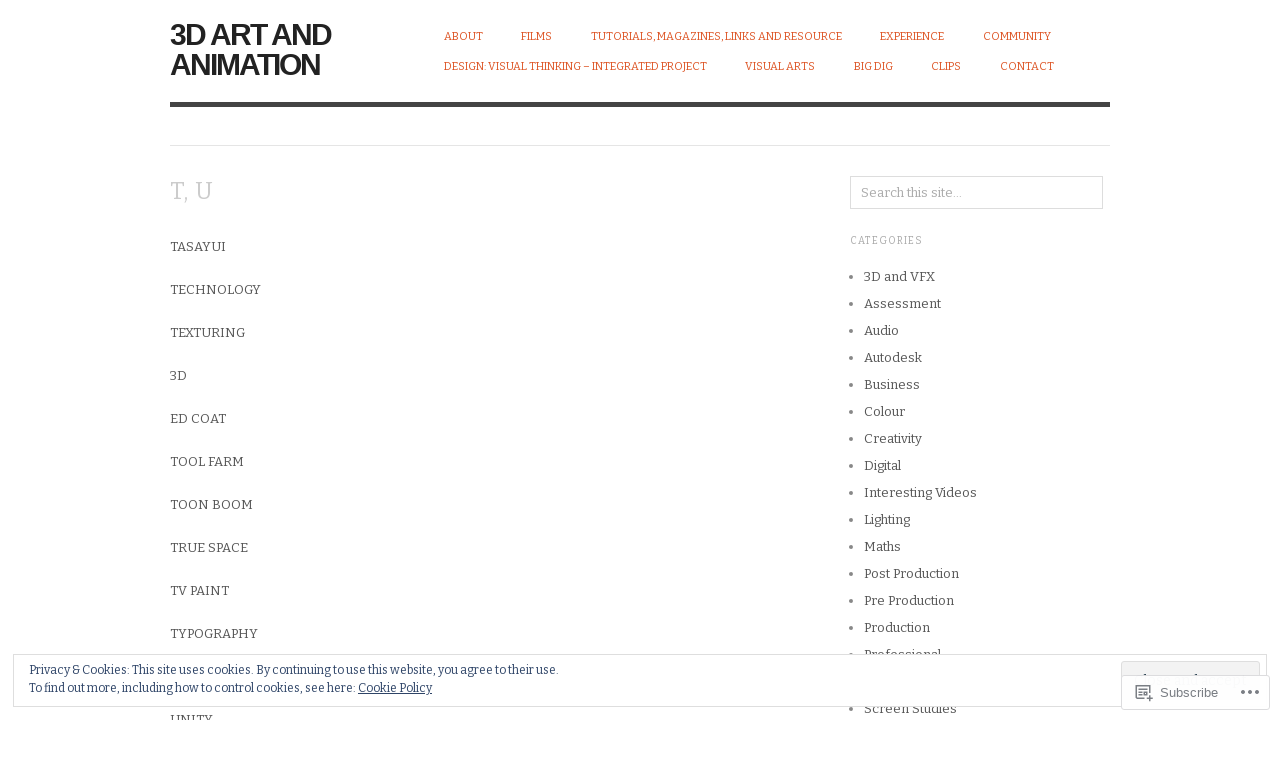

--- FILE ---
content_type: text/html; charset=UTF-8
request_url: https://therese3d.com/tutorials-magazines-links-and-resources/t-u/
body_size: 47288
content:

<!DOCTYPE html>
<html lang="en">
<head>
<meta charset="UTF-8" />
<meta name="viewport" content="width=device-width,initial-scale=1">
<title>T, U | 3d art and animation</title>
<link rel="profile" href="http://gmpg.org/xfn/11" />
<link rel="pingback" href="https://therese3d.com/xmlrpc.php" />
<meta name='robots' content='max-image-preview:large' />

<!-- Async WordPress.com Remote Login -->
<script id="wpcom_remote_login_js">
var wpcom_remote_login_extra_auth = '';
function wpcom_remote_login_remove_dom_node_id( element_id ) {
	var dom_node = document.getElementById( element_id );
	if ( dom_node ) { dom_node.parentNode.removeChild( dom_node ); }
}
function wpcom_remote_login_remove_dom_node_classes( class_name ) {
	var dom_nodes = document.querySelectorAll( '.' + class_name );
	for ( var i = 0; i < dom_nodes.length; i++ ) {
		dom_nodes[ i ].parentNode.removeChild( dom_nodes[ i ] );
	}
}
function wpcom_remote_login_final_cleanup() {
	wpcom_remote_login_remove_dom_node_classes( "wpcom_remote_login_msg" );
	wpcom_remote_login_remove_dom_node_id( "wpcom_remote_login_key" );
	wpcom_remote_login_remove_dom_node_id( "wpcom_remote_login_validate" );
	wpcom_remote_login_remove_dom_node_id( "wpcom_remote_login_js" );
	wpcom_remote_login_remove_dom_node_id( "wpcom_request_access_iframe" );
	wpcom_remote_login_remove_dom_node_id( "wpcom_request_access_styles" );
}

// Watch for messages back from the remote login
window.addEventListener( "message", function( e ) {
	if ( e.origin === "https://r-login.wordpress.com" ) {
		var data = {};
		try {
			data = JSON.parse( e.data );
		} catch( e ) {
			wpcom_remote_login_final_cleanup();
			return;
		}

		if ( data.msg === 'LOGIN' ) {
			// Clean up the login check iframe
			wpcom_remote_login_remove_dom_node_id( "wpcom_remote_login_key" );

			var id_regex = new RegExp( /^[0-9]+$/ );
			var token_regex = new RegExp( /^.*|.*|.*$/ );
			if (
				token_regex.test( data.token )
				&& id_regex.test( data.wpcomid )
			) {
				// We have everything we need to ask for a login
				var script = document.createElement( "script" );
				script.setAttribute( "id", "wpcom_remote_login_validate" );
				script.src = '/remote-login.php?wpcom_remote_login=validate'
					+ '&wpcomid=' + data.wpcomid
					+ '&token=' + encodeURIComponent( data.token )
					+ '&host=' + window.location.protocol
					+ '//' + window.location.hostname
					+ '&postid=15656'
					+ '&is_singular=';
				document.body.appendChild( script );
			}

			return;
		}

		// Safari ITP, not logged in, so redirect
		if ( data.msg === 'LOGIN-REDIRECT' ) {
			window.location = 'https://wordpress.com/log-in?redirect_to=' + window.location.href;
			return;
		}

		// Safari ITP, storage access failed, remove the request
		if ( data.msg === 'LOGIN-REMOVE' ) {
			var css_zap = 'html { -webkit-transition: margin-top 1s; transition: margin-top 1s; } /* 9001 */ html { margin-top: 0 !important; } * html body { margin-top: 0 !important; } @media screen and ( max-width: 782px ) { html { margin-top: 0 !important; } * html body { margin-top: 0 !important; } }';
			var style_zap = document.createElement( 'style' );
			style_zap.type = 'text/css';
			style_zap.appendChild( document.createTextNode( css_zap ) );
			document.body.appendChild( style_zap );

			var e = document.getElementById( 'wpcom_request_access_iframe' );
			e.parentNode.removeChild( e );

			document.cookie = 'wordpress_com_login_access=denied; path=/; max-age=31536000';

			return;
		}

		// Safari ITP
		if ( data.msg === 'REQUEST_ACCESS' ) {
			console.log( 'request access: safari' );

			// Check ITP iframe enable/disable knob
			if ( wpcom_remote_login_extra_auth !== 'safari_itp_iframe' ) {
				return;
			}

			// If we are in a "private window" there is no ITP.
			var private_window = false;
			try {
				var opendb = window.openDatabase( null, null, null, null );
			} catch( e ) {
				private_window = true;
			}

			if ( private_window ) {
				console.log( 'private window' );
				return;
			}

			var iframe = document.createElement( 'iframe' );
			iframe.id = 'wpcom_request_access_iframe';
			iframe.setAttribute( 'scrolling', 'no' );
			iframe.setAttribute( 'sandbox', 'allow-storage-access-by-user-activation allow-scripts allow-same-origin allow-top-navigation-by-user-activation' );
			iframe.src = 'https://r-login.wordpress.com/remote-login.php?wpcom_remote_login=request_access&origin=' + encodeURIComponent( data.origin ) + '&wpcomid=' + encodeURIComponent( data.wpcomid );

			var css = 'html { -webkit-transition: margin-top 1s; transition: margin-top 1s; } /* 9001 */ html { margin-top: 46px !important; } * html body { margin-top: 46px !important; } @media screen and ( max-width: 660px ) { html { margin-top: 71px !important; } * html body { margin-top: 71px !important; } #wpcom_request_access_iframe { display: block; height: 71px !important; } } #wpcom_request_access_iframe { border: 0px; height: 46px; position: fixed; top: 0; left: 0; width: 100%; min-width: 100%; z-index: 99999; background: #23282d; } ';

			var style = document.createElement( 'style' );
			style.type = 'text/css';
			style.id = 'wpcom_request_access_styles';
			style.appendChild( document.createTextNode( css ) );
			document.body.appendChild( style );

			document.body.appendChild( iframe );
		}

		if ( data.msg === 'DONE' ) {
			wpcom_remote_login_final_cleanup();
		}
	}
}, false );

// Inject the remote login iframe after the page has had a chance to load
// more critical resources
window.addEventListener( "DOMContentLoaded", function( e ) {
	var iframe = document.createElement( "iframe" );
	iframe.style.display = "none";
	iframe.setAttribute( "scrolling", "no" );
	iframe.setAttribute( "id", "wpcom_remote_login_key" );
	iframe.src = "https://r-login.wordpress.com/remote-login.php"
		+ "?wpcom_remote_login=key"
		+ "&origin=aHR0cHM6Ly90aGVyZXNlM2QuY29t"
		+ "&wpcomid=48600384"
		+ "&time=" + Math.floor( Date.now() / 1000 );
	document.body.appendChild( iframe );
}, false );
</script>
<link rel='dns-prefetch' href='//s0.wp.com' />
<link rel='dns-prefetch' href='//fonts-api.wp.com' />
<link rel="alternate" type="application/rss+xml" title="3d art and animation &raquo; Feed" href="https://therese3d.com/feed/" />
<link rel="alternate" type="application/rss+xml" title="3d art and animation &raquo; Comments Feed" href="https://therese3d.com/comments/feed/" />
	<script type="text/javascript">
		/* <![CDATA[ */
		function addLoadEvent(func) {
			var oldonload = window.onload;
			if (typeof window.onload != 'function') {
				window.onload = func;
			} else {
				window.onload = function () {
					oldonload();
					func();
				}
			}
		}
		/* ]]> */
	</script>
	<link crossorigin='anonymous' rel='stylesheet' id='all-css-0-1' href='/_static/??/wp-content/mu-plugins/widgets/eu-cookie-law/templates/style.css,/wp-content/mu-plugins/likes/jetpack-likes.css?m=1743883414j&cssminify=yes' type='text/css' media='all' />
<style id='wp-emoji-styles-inline-css'>

	img.wp-smiley, img.emoji {
		display: inline !important;
		border: none !important;
		box-shadow: none !important;
		height: 1em !important;
		width: 1em !important;
		margin: 0 0.07em !important;
		vertical-align: -0.1em !important;
		background: none !important;
		padding: 0 !important;
	}
/*# sourceURL=wp-emoji-styles-inline-css */
</style>
<link crossorigin='anonymous' rel='stylesheet' id='all-css-2-1' href='/wp-content/plugins/gutenberg-core/v22.2.0/build/styles/block-library/style.css?m=1764855221i&cssminify=yes' type='text/css' media='all' />
<style id='wp-block-library-inline-css'>
.has-text-align-justify {
	text-align:justify;
}
.has-text-align-justify{text-align:justify;}

/*# sourceURL=wp-block-library-inline-css */
</style><style id='wp-block-embed-inline-css'>
.wp-block-embed.alignleft,.wp-block-embed.alignright,.wp-block[data-align=left]>[data-type="core/embed"],.wp-block[data-align=right]>[data-type="core/embed"]{max-width:360px;width:100%}.wp-block-embed.alignleft .wp-block-embed__wrapper,.wp-block-embed.alignright .wp-block-embed__wrapper,.wp-block[data-align=left]>[data-type="core/embed"] .wp-block-embed__wrapper,.wp-block[data-align=right]>[data-type="core/embed"] .wp-block-embed__wrapper{min-width:280px}.wp-block-cover .wp-block-embed{min-height:240px;min-width:320px}.wp-block-group.is-layout-flex .wp-block-embed{flex:1 1 0%;min-width:0}.wp-block-embed{overflow-wrap:break-word}.wp-block-embed :where(figcaption){margin-bottom:1em;margin-top:.5em}.wp-block-embed iframe{max-width:100%}.wp-block-embed__wrapper{position:relative}.wp-embed-responsive .wp-has-aspect-ratio .wp-block-embed__wrapper:before{content:"";display:block;padding-top:50%}.wp-embed-responsive .wp-has-aspect-ratio iframe{bottom:0;height:100%;left:0;position:absolute;right:0;top:0;width:100%}.wp-embed-responsive .wp-embed-aspect-21-9 .wp-block-embed__wrapper:before{padding-top:42.85%}.wp-embed-responsive .wp-embed-aspect-18-9 .wp-block-embed__wrapper:before{padding-top:50%}.wp-embed-responsive .wp-embed-aspect-16-9 .wp-block-embed__wrapper:before{padding-top:56.25%}.wp-embed-responsive .wp-embed-aspect-4-3 .wp-block-embed__wrapper:before{padding-top:75%}.wp-embed-responsive .wp-embed-aspect-1-1 .wp-block-embed__wrapper:before{padding-top:100%}.wp-embed-responsive .wp-embed-aspect-9-16 .wp-block-embed__wrapper:before{padding-top:177.77%}.wp-embed-responsive .wp-embed-aspect-1-2 .wp-block-embed__wrapper:before{padding-top:200%}
/*# sourceURL=/wp-content/plugins/gutenberg-core/v22.2.0/build/styles/block-library/embed/style.css */
</style>
<style id='wp-block-paragraph-inline-css'>
.is-small-text{font-size:.875em}.is-regular-text{font-size:1em}.is-large-text{font-size:2.25em}.is-larger-text{font-size:3em}.has-drop-cap:not(:focus):first-letter{float:left;font-size:8.4em;font-style:normal;font-weight:100;line-height:.68;margin:.05em .1em 0 0;text-transform:uppercase}body.rtl .has-drop-cap:not(:focus):first-letter{float:none;margin-left:.1em}p.has-drop-cap.has-background{overflow:hidden}:root :where(p.has-background){padding:1.25em 2.375em}:where(p.has-text-color:not(.has-link-color)) a{color:inherit}p.has-text-align-left[style*="writing-mode:vertical-lr"],p.has-text-align-right[style*="writing-mode:vertical-rl"]{rotate:180deg}
/*# sourceURL=/wp-content/plugins/gutenberg-core/v22.2.0/build/styles/block-library/paragraph/style.css */
</style>
<style id='wp-block-heading-inline-css'>
h1:where(.wp-block-heading).has-background,h2:where(.wp-block-heading).has-background,h3:where(.wp-block-heading).has-background,h4:where(.wp-block-heading).has-background,h5:where(.wp-block-heading).has-background,h6:where(.wp-block-heading).has-background{padding:1.25em 2.375em}h1.has-text-align-left[style*=writing-mode]:where([style*=vertical-lr]),h1.has-text-align-right[style*=writing-mode]:where([style*=vertical-rl]),h2.has-text-align-left[style*=writing-mode]:where([style*=vertical-lr]),h2.has-text-align-right[style*=writing-mode]:where([style*=vertical-rl]),h3.has-text-align-left[style*=writing-mode]:where([style*=vertical-lr]),h3.has-text-align-right[style*=writing-mode]:where([style*=vertical-rl]),h4.has-text-align-left[style*=writing-mode]:where([style*=vertical-lr]),h4.has-text-align-right[style*=writing-mode]:where([style*=vertical-rl]),h5.has-text-align-left[style*=writing-mode]:where([style*=vertical-lr]),h5.has-text-align-right[style*=writing-mode]:where([style*=vertical-rl]),h6.has-text-align-left[style*=writing-mode]:where([style*=vertical-lr]),h6.has-text-align-right[style*=writing-mode]:where([style*=vertical-rl]){rotate:180deg}
/*# sourceURL=/wp-content/plugins/gutenberg-core/v22.2.0/build/styles/block-library/heading/style.css */
</style>
<style id='wp-block-image-inline-css'>
.wp-block-image>a,.wp-block-image>figure>a{display:inline-block}.wp-block-image img{box-sizing:border-box;height:auto;max-width:100%;vertical-align:bottom}@media not (prefers-reduced-motion){.wp-block-image img.hide{visibility:hidden}.wp-block-image img.show{animation:show-content-image .4s}}.wp-block-image[style*=border-radius] img,.wp-block-image[style*=border-radius]>a{border-radius:inherit}.wp-block-image.has-custom-border img{box-sizing:border-box}.wp-block-image.aligncenter{text-align:center}.wp-block-image.alignfull>a,.wp-block-image.alignwide>a{width:100%}.wp-block-image.alignfull img,.wp-block-image.alignwide img{height:auto;width:100%}.wp-block-image .aligncenter,.wp-block-image .alignleft,.wp-block-image .alignright,.wp-block-image.aligncenter,.wp-block-image.alignleft,.wp-block-image.alignright{display:table}.wp-block-image .aligncenter>figcaption,.wp-block-image .alignleft>figcaption,.wp-block-image .alignright>figcaption,.wp-block-image.aligncenter>figcaption,.wp-block-image.alignleft>figcaption,.wp-block-image.alignright>figcaption{caption-side:bottom;display:table-caption}.wp-block-image .alignleft{float:left;margin:.5em 1em .5em 0}.wp-block-image .alignright{float:right;margin:.5em 0 .5em 1em}.wp-block-image .aligncenter{margin-left:auto;margin-right:auto}.wp-block-image :where(figcaption){margin-bottom:1em;margin-top:.5em}.wp-block-image.is-style-circle-mask img{border-radius:9999px}@supports ((-webkit-mask-image:none) or (mask-image:none)) or (-webkit-mask-image:none){.wp-block-image.is-style-circle-mask img{border-radius:0;-webkit-mask-image:url('data:image/svg+xml;utf8,<svg viewBox="0 0 100 100" xmlns="http://www.w3.org/2000/svg"><circle cx="50" cy="50" r="50"/></svg>');mask-image:url('data:image/svg+xml;utf8,<svg viewBox="0 0 100 100" xmlns="http://www.w3.org/2000/svg"><circle cx="50" cy="50" r="50"/></svg>');mask-mode:alpha;-webkit-mask-position:center;mask-position:center;-webkit-mask-repeat:no-repeat;mask-repeat:no-repeat;-webkit-mask-size:contain;mask-size:contain}}:root :where(.wp-block-image.is-style-rounded img,.wp-block-image .is-style-rounded img){border-radius:9999px}.wp-block-image figure{margin:0}.wp-lightbox-container{display:flex;flex-direction:column;position:relative}.wp-lightbox-container img{cursor:zoom-in}.wp-lightbox-container img:hover+button{opacity:1}.wp-lightbox-container button{align-items:center;backdrop-filter:blur(16px) saturate(180%);background-color:#5a5a5a40;border:none;border-radius:4px;cursor:zoom-in;display:flex;height:20px;justify-content:center;opacity:0;padding:0;position:absolute;right:16px;text-align:center;top:16px;width:20px;z-index:100}@media not (prefers-reduced-motion){.wp-lightbox-container button{transition:opacity .2s ease}}.wp-lightbox-container button:focus-visible{outline:3px auto #5a5a5a40;outline:3px auto -webkit-focus-ring-color;outline-offset:3px}.wp-lightbox-container button:hover{cursor:pointer;opacity:1}.wp-lightbox-container button:focus{opacity:1}.wp-lightbox-container button:focus,.wp-lightbox-container button:hover,.wp-lightbox-container button:not(:hover):not(:active):not(.has-background){background-color:#5a5a5a40;border:none}.wp-lightbox-overlay{box-sizing:border-box;cursor:zoom-out;height:100vh;left:0;overflow:hidden;position:fixed;top:0;visibility:hidden;width:100%;z-index:100000}.wp-lightbox-overlay .close-button{align-items:center;cursor:pointer;display:flex;justify-content:center;min-height:40px;min-width:40px;padding:0;position:absolute;right:calc(env(safe-area-inset-right) + 16px);top:calc(env(safe-area-inset-top) + 16px);z-index:5000000}.wp-lightbox-overlay .close-button:focus,.wp-lightbox-overlay .close-button:hover,.wp-lightbox-overlay .close-button:not(:hover):not(:active):not(.has-background){background:none;border:none}.wp-lightbox-overlay .lightbox-image-container{height:var(--wp--lightbox-container-height);left:50%;overflow:hidden;position:absolute;top:50%;transform:translate(-50%,-50%);transform-origin:top left;width:var(--wp--lightbox-container-width);z-index:9999999999}.wp-lightbox-overlay .wp-block-image{align-items:center;box-sizing:border-box;display:flex;height:100%;justify-content:center;margin:0;position:relative;transform-origin:0 0;width:100%;z-index:3000000}.wp-lightbox-overlay .wp-block-image img{height:var(--wp--lightbox-image-height);min-height:var(--wp--lightbox-image-height);min-width:var(--wp--lightbox-image-width);width:var(--wp--lightbox-image-width)}.wp-lightbox-overlay .wp-block-image figcaption{display:none}.wp-lightbox-overlay button{background:none;border:none}.wp-lightbox-overlay .scrim{background-color:#fff;height:100%;opacity:.9;position:absolute;width:100%;z-index:2000000}.wp-lightbox-overlay.active{visibility:visible}@media not (prefers-reduced-motion){.wp-lightbox-overlay.active{animation:turn-on-visibility .25s both}.wp-lightbox-overlay.active img{animation:turn-on-visibility .35s both}.wp-lightbox-overlay.show-closing-animation:not(.active){animation:turn-off-visibility .35s both}.wp-lightbox-overlay.show-closing-animation:not(.active) img{animation:turn-off-visibility .25s both}.wp-lightbox-overlay.zoom.active{animation:none;opacity:1;visibility:visible}.wp-lightbox-overlay.zoom.active .lightbox-image-container{animation:lightbox-zoom-in .4s}.wp-lightbox-overlay.zoom.active .lightbox-image-container img{animation:none}.wp-lightbox-overlay.zoom.active .scrim{animation:turn-on-visibility .4s forwards}.wp-lightbox-overlay.zoom.show-closing-animation:not(.active){animation:none}.wp-lightbox-overlay.zoom.show-closing-animation:not(.active) .lightbox-image-container{animation:lightbox-zoom-out .4s}.wp-lightbox-overlay.zoom.show-closing-animation:not(.active) .lightbox-image-container img{animation:none}.wp-lightbox-overlay.zoom.show-closing-animation:not(.active) .scrim{animation:turn-off-visibility .4s forwards}}@keyframes show-content-image{0%{visibility:hidden}99%{visibility:hidden}to{visibility:visible}}@keyframes turn-on-visibility{0%{opacity:0}to{opacity:1}}@keyframes turn-off-visibility{0%{opacity:1;visibility:visible}99%{opacity:0;visibility:visible}to{opacity:0;visibility:hidden}}@keyframes lightbox-zoom-in{0%{transform:translate(calc((-100vw + var(--wp--lightbox-scrollbar-width))/2 + var(--wp--lightbox-initial-left-position)),calc(-50vh + var(--wp--lightbox-initial-top-position))) scale(var(--wp--lightbox-scale))}to{transform:translate(-50%,-50%) scale(1)}}@keyframes lightbox-zoom-out{0%{transform:translate(-50%,-50%) scale(1);visibility:visible}99%{visibility:visible}to{transform:translate(calc((-100vw + var(--wp--lightbox-scrollbar-width))/2 + var(--wp--lightbox-initial-left-position)),calc(-50vh + var(--wp--lightbox-initial-top-position))) scale(var(--wp--lightbox-scale));visibility:hidden}}
/*# sourceURL=/wp-content/plugins/gutenberg-core/v22.2.0/build/styles/block-library/image/style.css */
</style>
<style id='wp-block-list-inline-css'>
ol,ul{box-sizing:border-box}:root :where(.wp-block-list.has-background){padding:1.25em 2.375em}
/*# sourceURL=/wp-content/plugins/gutenberg-core/v22.2.0/build/styles/block-library/list/style.css */
</style>
<style id='global-styles-inline-css'>
:root{--wp--preset--aspect-ratio--square: 1;--wp--preset--aspect-ratio--4-3: 4/3;--wp--preset--aspect-ratio--3-4: 3/4;--wp--preset--aspect-ratio--3-2: 3/2;--wp--preset--aspect-ratio--2-3: 2/3;--wp--preset--aspect-ratio--16-9: 16/9;--wp--preset--aspect-ratio--9-16: 9/16;--wp--preset--color--black: #000000;--wp--preset--color--cyan-bluish-gray: #abb8c3;--wp--preset--color--white: #ffffff;--wp--preset--color--pale-pink: #f78da7;--wp--preset--color--vivid-red: #cf2e2e;--wp--preset--color--luminous-vivid-orange: #ff6900;--wp--preset--color--luminous-vivid-amber: #fcb900;--wp--preset--color--light-green-cyan: #7bdcb5;--wp--preset--color--vivid-green-cyan: #00d084;--wp--preset--color--pale-cyan-blue: #8ed1fc;--wp--preset--color--vivid-cyan-blue: #0693e3;--wp--preset--color--vivid-purple: #9b51e0;--wp--preset--gradient--vivid-cyan-blue-to-vivid-purple: linear-gradient(135deg,rgb(6,147,227) 0%,rgb(155,81,224) 100%);--wp--preset--gradient--light-green-cyan-to-vivid-green-cyan: linear-gradient(135deg,rgb(122,220,180) 0%,rgb(0,208,130) 100%);--wp--preset--gradient--luminous-vivid-amber-to-luminous-vivid-orange: linear-gradient(135deg,rgb(252,185,0) 0%,rgb(255,105,0) 100%);--wp--preset--gradient--luminous-vivid-orange-to-vivid-red: linear-gradient(135deg,rgb(255,105,0) 0%,rgb(207,46,46) 100%);--wp--preset--gradient--very-light-gray-to-cyan-bluish-gray: linear-gradient(135deg,rgb(238,238,238) 0%,rgb(169,184,195) 100%);--wp--preset--gradient--cool-to-warm-spectrum: linear-gradient(135deg,rgb(74,234,220) 0%,rgb(151,120,209) 20%,rgb(207,42,186) 40%,rgb(238,44,130) 60%,rgb(251,105,98) 80%,rgb(254,248,76) 100%);--wp--preset--gradient--blush-light-purple: linear-gradient(135deg,rgb(255,206,236) 0%,rgb(152,150,240) 100%);--wp--preset--gradient--blush-bordeaux: linear-gradient(135deg,rgb(254,205,165) 0%,rgb(254,45,45) 50%,rgb(107,0,62) 100%);--wp--preset--gradient--luminous-dusk: linear-gradient(135deg,rgb(255,203,112) 0%,rgb(199,81,192) 50%,rgb(65,88,208) 100%);--wp--preset--gradient--pale-ocean: linear-gradient(135deg,rgb(255,245,203) 0%,rgb(182,227,212) 50%,rgb(51,167,181) 100%);--wp--preset--gradient--electric-grass: linear-gradient(135deg,rgb(202,248,128) 0%,rgb(113,206,126) 100%);--wp--preset--gradient--midnight: linear-gradient(135deg,rgb(2,3,129) 0%,rgb(40,116,252) 100%);--wp--preset--font-size--small: 13px;--wp--preset--font-size--medium: 20px;--wp--preset--font-size--large: 36px;--wp--preset--font-size--x-large: 42px;--wp--preset--font-family--albert-sans: 'Albert Sans', sans-serif;--wp--preset--font-family--alegreya: Alegreya, serif;--wp--preset--font-family--arvo: Arvo, serif;--wp--preset--font-family--bodoni-moda: 'Bodoni Moda', serif;--wp--preset--font-family--bricolage-grotesque: 'Bricolage Grotesque', sans-serif;--wp--preset--font-family--cabin: Cabin, sans-serif;--wp--preset--font-family--chivo: Chivo, sans-serif;--wp--preset--font-family--commissioner: Commissioner, sans-serif;--wp--preset--font-family--cormorant: Cormorant, serif;--wp--preset--font-family--courier-prime: 'Courier Prime', monospace;--wp--preset--font-family--crimson-pro: 'Crimson Pro', serif;--wp--preset--font-family--dm-mono: 'DM Mono', monospace;--wp--preset--font-family--dm-sans: 'DM Sans', sans-serif;--wp--preset--font-family--dm-serif-display: 'DM Serif Display', serif;--wp--preset--font-family--domine: Domine, serif;--wp--preset--font-family--eb-garamond: 'EB Garamond', serif;--wp--preset--font-family--epilogue: Epilogue, sans-serif;--wp--preset--font-family--fahkwang: Fahkwang, sans-serif;--wp--preset--font-family--figtree: Figtree, sans-serif;--wp--preset--font-family--fira-sans: 'Fira Sans', sans-serif;--wp--preset--font-family--fjalla-one: 'Fjalla One', sans-serif;--wp--preset--font-family--fraunces: Fraunces, serif;--wp--preset--font-family--gabarito: Gabarito, system-ui;--wp--preset--font-family--ibm-plex-mono: 'IBM Plex Mono', monospace;--wp--preset--font-family--ibm-plex-sans: 'IBM Plex Sans', sans-serif;--wp--preset--font-family--ibarra-real-nova: 'Ibarra Real Nova', serif;--wp--preset--font-family--instrument-serif: 'Instrument Serif', serif;--wp--preset--font-family--inter: Inter, sans-serif;--wp--preset--font-family--josefin-sans: 'Josefin Sans', sans-serif;--wp--preset--font-family--jost: Jost, sans-serif;--wp--preset--font-family--libre-baskerville: 'Libre Baskerville', serif;--wp--preset--font-family--libre-franklin: 'Libre Franklin', sans-serif;--wp--preset--font-family--literata: Literata, serif;--wp--preset--font-family--lora: Lora, serif;--wp--preset--font-family--merriweather: Merriweather, serif;--wp--preset--font-family--montserrat: Montserrat, sans-serif;--wp--preset--font-family--newsreader: Newsreader, serif;--wp--preset--font-family--noto-sans-mono: 'Noto Sans Mono', sans-serif;--wp--preset--font-family--nunito: Nunito, sans-serif;--wp--preset--font-family--open-sans: 'Open Sans', sans-serif;--wp--preset--font-family--overpass: Overpass, sans-serif;--wp--preset--font-family--pt-serif: 'PT Serif', serif;--wp--preset--font-family--petrona: Petrona, serif;--wp--preset--font-family--piazzolla: Piazzolla, serif;--wp--preset--font-family--playfair-display: 'Playfair Display', serif;--wp--preset--font-family--plus-jakarta-sans: 'Plus Jakarta Sans', sans-serif;--wp--preset--font-family--poppins: Poppins, sans-serif;--wp--preset--font-family--raleway: Raleway, sans-serif;--wp--preset--font-family--roboto: Roboto, sans-serif;--wp--preset--font-family--roboto-slab: 'Roboto Slab', serif;--wp--preset--font-family--rubik: Rubik, sans-serif;--wp--preset--font-family--rufina: Rufina, serif;--wp--preset--font-family--sora: Sora, sans-serif;--wp--preset--font-family--source-sans-3: 'Source Sans 3', sans-serif;--wp--preset--font-family--source-serif-4: 'Source Serif 4', serif;--wp--preset--font-family--space-mono: 'Space Mono', monospace;--wp--preset--font-family--syne: Syne, sans-serif;--wp--preset--font-family--texturina: Texturina, serif;--wp--preset--font-family--urbanist: Urbanist, sans-serif;--wp--preset--font-family--work-sans: 'Work Sans', sans-serif;--wp--preset--spacing--20: 0.44rem;--wp--preset--spacing--30: 0.67rem;--wp--preset--spacing--40: 1rem;--wp--preset--spacing--50: 1.5rem;--wp--preset--spacing--60: 2.25rem;--wp--preset--spacing--70: 3.38rem;--wp--preset--spacing--80: 5.06rem;--wp--preset--shadow--natural: 6px 6px 9px rgba(0, 0, 0, 0.2);--wp--preset--shadow--deep: 12px 12px 50px rgba(0, 0, 0, 0.4);--wp--preset--shadow--sharp: 6px 6px 0px rgba(0, 0, 0, 0.2);--wp--preset--shadow--outlined: 6px 6px 0px -3px rgb(255, 255, 255), 6px 6px rgb(0, 0, 0);--wp--preset--shadow--crisp: 6px 6px 0px rgb(0, 0, 0);}:where(.is-layout-flex){gap: 0.5em;}:where(.is-layout-grid){gap: 0.5em;}body .is-layout-flex{display: flex;}.is-layout-flex{flex-wrap: wrap;align-items: center;}.is-layout-flex > :is(*, div){margin: 0;}body .is-layout-grid{display: grid;}.is-layout-grid > :is(*, div){margin: 0;}:where(.wp-block-columns.is-layout-flex){gap: 2em;}:where(.wp-block-columns.is-layout-grid){gap: 2em;}:where(.wp-block-post-template.is-layout-flex){gap: 1.25em;}:where(.wp-block-post-template.is-layout-grid){gap: 1.25em;}.has-black-color{color: var(--wp--preset--color--black) !important;}.has-cyan-bluish-gray-color{color: var(--wp--preset--color--cyan-bluish-gray) !important;}.has-white-color{color: var(--wp--preset--color--white) !important;}.has-pale-pink-color{color: var(--wp--preset--color--pale-pink) !important;}.has-vivid-red-color{color: var(--wp--preset--color--vivid-red) !important;}.has-luminous-vivid-orange-color{color: var(--wp--preset--color--luminous-vivid-orange) !important;}.has-luminous-vivid-amber-color{color: var(--wp--preset--color--luminous-vivid-amber) !important;}.has-light-green-cyan-color{color: var(--wp--preset--color--light-green-cyan) !important;}.has-vivid-green-cyan-color{color: var(--wp--preset--color--vivid-green-cyan) !important;}.has-pale-cyan-blue-color{color: var(--wp--preset--color--pale-cyan-blue) !important;}.has-vivid-cyan-blue-color{color: var(--wp--preset--color--vivid-cyan-blue) !important;}.has-vivid-purple-color{color: var(--wp--preset--color--vivid-purple) !important;}.has-black-background-color{background-color: var(--wp--preset--color--black) !important;}.has-cyan-bluish-gray-background-color{background-color: var(--wp--preset--color--cyan-bluish-gray) !important;}.has-white-background-color{background-color: var(--wp--preset--color--white) !important;}.has-pale-pink-background-color{background-color: var(--wp--preset--color--pale-pink) !important;}.has-vivid-red-background-color{background-color: var(--wp--preset--color--vivid-red) !important;}.has-luminous-vivid-orange-background-color{background-color: var(--wp--preset--color--luminous-vivid-orange) !important;}.has-luminous-vivid-amber-background-color{background-color: var(--wp--preset--color--luminous-vivid-amber) !important;}.has-light-green-cyan-background-color{background-color: var(--wp--preset--color--light-green-cyan) !important;}.has-vivid-green-cyan-background-color{background-color: var(--wp--preset--color--vivid-green-cyan) !important;}.has-pale-cyan-blue-background-color{background-color: var(--wp--preset--color--pale-cyan-blue) !important;}.has-vivid-cyan-blue-background-color{background-color: var(--wp--preset--color--vivid-cyan-blue) !important;}.has-vivid-purple-background-color{background-color: var(--wp--preset--color--vivid-purple) !important;}.has-black-border-color{border-color: var(--wp--preset--color--black) !important;}.has-cyan-bluish-gray-border-color{border-color: var(--wp--preset--color--cyan-bluish-gray) !important;}.has-white-border-color{border-color: var(--wp--preset--color--white) !important;}.has-pale-pink-border-color{border-color: var(--wp--preset--color--pale-pink) !important;}.has-vivid-red-border-color{border-color: var(--wp--preset--color--vivid-red) !important;}.has-luminous-vivid-orange-border-color{border-color: var(--wp--preset--color--luminous-vivid-orange) !important;}.has-luminous-vivid-amber-border-color{border-color: var(--wp--preset--color--luminous-vivid-amber) !important;}.has-light-green-cyan-border-color{border-color: var(--wp--preset--color--light-green-cyan) !important;}.has-vivid-green-cyan-border-color{border-color: var(--wp--preset--color--vivid-green-cyan) !important;}.has-pale-cyan-blue-border-color{border-color: var(--wp--preset--color--pale-cyan-blue) !important;}.has-vivid-cyan-blue-border-color{border-color: var(--wp--preset--color--vivid-cyan-blue) !important;}.has-vivid-purple-border-color{border-color: var(--wp--preset--color--vivid-purple) !important;}.has-vivid-cyan-blue-to-vivid-purple-gradient-background{background: var(--wp--preset--gradient--vivid-cyan-blue-to-vivid-purple) !important;}.has-light-green-cyan-to-vivid-green-cyan-gradient-background{background: var(--wp--preset--gradient--light-green-cyan-to-vivid-green-cyan) !important;}.has-luminous-vivid-amber-to-luminous-vivid-orange-gradient-background{background: var(--wp--preset--gradient--luminous-vivid-amber-to-luminous-vivid-orange) !important;}.has-luminous-vivid-orange-to-vivid-red-gradient-background{background: var(--wp--preset--gradient--luminous-vivid-orange-to-vivid-red) !important;}.has-very-light-gray-to-cyan-bluish-gray-gradient-background{background: var(--wp--preset--gradient--very-light-gray-to-cyan-bluish-gray) !important;}.has-cool-to-warm-spectrum-gradient-background{background: var(--wp--preset--gradient--cool-to-warm-spectrum) !important;}.has-blush-light-purple-gradient-background{background: var(--wp--preset--gradient--blush-light-purple) !important;}.has-blush-bordeaux-gradient-background{background: var(--wp--preset--gradient--blush-bordeaux) !important;}.has-luminous-dusk-gradient-background{background: var(--wp--preset--gradient--luminous-dusk) !important;}.has-pale-ocean-gradient-background{background: var(--wp--preset--gradient--pale-ocean) !important;}.has-electric-grass-gradient-background{background: var(--wp--preset--gradient--electric-grass) !important;}.has-midnight-gradient-background{background: var(--wp--preset--gradient--midnight) !important;}.has-small-font-size{font-size: var(--wp--preset--font-size--small) !important;}.has-medium-font-size{font-size: var(--wp--preset--font-size--medium) !important;}.has-large-font-size{font-size: var(--wp--preset--font-size--large) !important;}.has-x-large-font-size{font-size: var(--wp--preset--font-size--x-large) !important;}.has-albert-sans-font-family{font-family: var(--wp--preset--font-family--albert-sans) !important;}.has-alegreya-font-family{font-family: var(--wp--preset--font-family--alegreya) !important;}.has-arvo-font-family{font-family: var(--wp--preset--font-family--arvo) !important;}.has-bodoni-moda-font-family{font-family: var(--wp--preset--font-family--bodoni-moda) !important;}.has-bricolage-grotesque-font-family{font-family: var(--wp--preset--font-family--bricolage-grotesque) !important;}.has-cabin-font-family{font-family: var(--wp--preset--font-family--cabin) !important;}.has-chivo-font-family{font-family: var(--wp--preset--font-family--chivo) !important;}.has-commissioner-font-family{font-family: var(--wp--preset--font-family--commissioner) !important;}.has-cormorant-font-family{font-family: var(--wp--preset--font-family--cormorant) !important;}.has-courier-prime-font-family{font-family: var(--wp--preset--font-family--courier-prime) !important;}.has-crimson-pro-font-family{font-family: var(--wp--preset--font-family--crimson-pro) !important;}.has-dm-mono-font-family{font-family: var(--wp--preset--font-family--dm-mono) !important;}.has-dm-sans-font-family{font-family: var(--wp--preset--font-family--dm-sans) !important;}.has-dm-serif-display-font-family{font-family: var(--wp--preset--font-family--dm-serif-display) !important;}.has-domine-font-family{font-family: var(--wp--preset--font-family--domine) !important;}.has-eb-garamond-font-family{font-family: var(--wp--preset--font-family--eb-garamond) !important;}.has-epilogue-font-family{font-family: var(--wp--preset--font-family--epilogue) !important;}.has-fahkwang-font-family{font-family: var(--wp--preset--font-family--fahkwang) !important;}.has-figtree-font-family{font-family: var(--wp--preset--font-family--figtree) !important;}.has-fira-sans-font-family{font-family: var(--wp--preset--font-family--fira-sans) !important;}.has-fjalla-one-font-family{font-family: var(--wp--preset--font-family--fjalla-one) !important;}.has-fraunces-font-family{font-family: var(--wp--preset--font-family--fraunces) !important;}.has-gabarito-font-family{font-family: var(--wp--preset--font-family--gabarito) !important;}.has-ibm-plex-mono-font-family{font-family: var(--wp--preset--font-family--ibm-plex-mono) !important;}.has-ibm-plex-sans-font-family{font-family: var(--wp--preset--font-family--ibm-plex-sans) !important;}.has-ibarra-real-nova-font-family{font-family: var(--wp--preset--font-family--ibarra-real-nova) !important;}.has-instrument-serif-font-family{font-family: var(--wp--preset--font-family--instrument-serif) !important;}.has-inter-font-family{font-family: var(--wp--preset--font-family--inter) !important;}.has-josefin-sans-font-family{font-family: var(--wp--preset--font-family--josefin-sans) !important;}.has-jost-font-family{font-family: var(--wp--preset--font-family--jost) !important;}.has-libre-baskerville-font-family{font-family: var(--wp--preset--font-family--libre-baskerville) !important;}.has-libre-franklin-font-family{font-family: var(--wp--preset--font-family--libre-franklin) !important;}.has-literata-font-family{font-family: var(--wp--preset--font-family--literata) !important;}.has-lora-font-family{font-family: var(--wp--preset--font-family--lora) !important;}.has-merriweather-font-family{font-family: var(--wp--preset--font-family--merriweather) !important;}.has-montserrat-font-family{font-family: var(--wp--preset--font-family--montserrat) !important;}.has-newsreader-font-family{font-family: var(--wp--preset--font-family--newsreader) !important;}.has-noto-sans-mono-font-family{font-family: var(--wp--preset--font-family--noto-sans-mono) !important;}.has-nunito-font-family{font-family: var(--wp--preset--font-family--nunito) !important;}.has-open-sans-font-family{font-family: var(--wp--preset--font-family--open-sans) !important;}.has-overpass-font-family{font-family: var(--wp--preset--font-family--overpass) !important;}.has-pt-serif-font-family{font-family: var(--wp--preset--font-family--pt-serif) !important;}.has-petrona-font-family{font-family: var(--wp--preset--font-family--petrona) !important;}.has-piazzolla-font-family{font-family: var(--wp--preset--font-family--piazzolla) !important;}.has-playfair-display-font-family{font-family: var(--wp--preset--font-family--playfair-display) !important;}.has-plus-jakarta-sans-font-family{font-family: var(--wp--preset--font-family--plus-jakarta-sans) !important;}.has-poppins-font-family{font-family: var(--wp--preset--font-family--poppins) !important;}.has-raleway-font-family{font-family: var(--wp--preset--font-family--raleway) !important;}.has-roboto-font-family{font-family: var(--wp--preset--font-family--roboto) !important;}.has-roboto-slab-font-family{font-family: var(--wp--preset--font-family--roboto-slab) !important;}.has-rubik-font-family{font-family: var(--wp--preset--font-family--rubik) !important;}.has-rufina-font-family{font-family: var(--wp--preset--font-family--rufina) !important;}.has-sora-font-family{font-family: var(--wp--preset--font-family--sora) !important;}.has-source-sans-3-font-family{font-family: var(--wp--preset--font-family--source-sans-3) !important;}.has-source-serif-4-font-family{font-family: var(--wp--preset--font-family--source-serif-4) !important;}.has-space-mono-font-family{font-family: var(--wp--preset--font-family--space-mono) !important;}.has-syne-font-family{font-family: var(--wp--preset--font-family--syne) !important;}.has-texturina-font-family{font-family: var(--wp--preset--font-family--texturina) !important;}.has-urbanist-font-family{font-family: var(--wp--preset--font-family--urbanist) !important;}.has-work-sans-font-family{font-family: var(--wp--preset--font-family--work-sans) !important;}
/*# sourceURL=global-styles-inline-css */
</style>

<style id='classic-theme-styles-inline-css'>
/*! This file is auto-generated */
.wp-block-button__link{color:#fff;background-color:#32373c;border-radius:9999px;box-shadow:none;text-decoration:none;padding:calc(.667em + 2px) calc(1.333em + 2px);font-size:1.125em}.wp-block-file__button{background:#32373c;color:#fff;text-decoration:none}
/*# sourceURL=/wp-includes/css/classic-themes.min.css */
</style>
<link crossorigin='anonymous' rel='stylesheet' id='all-css-4-1' href='/_static/??-eJx9j+EKwjAMhF/INNQNnT/EZ1m7MKvtWprU6dtbEacg7E8Ix313HM4JbJyEJsHky+gmRhuNj/bKuFW6UxrYheQJMt1Ui4NjWRzA8vCkLPMGf4JCgW9WpqqH1MvLEWhwPXkK1baGzW4YSSrOnx+E7utIqjVgTMrEDPUGVwLIuXbxH/eWMRWDMbvK47LkFI563+rdoWma7vIER1dqQQ==&cssminify=yes' type='text/css' media='all' />
<link rel='stylesheet' id='origin-font-bitter-css' href='https://fonts-api.wp.com/css?family=Bitter&#038;ver=20120821' media='all' />
<link crossorigin='anonymous' rel='stylesheet' id='all-css-6-1' href='/_static/??-eJzTLy/QTc7PK0nNK9HPLdUtyClNz8wr1i9KTcrJTwcy0/WTi5G5ekCujj52Temp+bo5+cmJJZn5eSgc3bScxMwikFb7XFtDE1NLExMLc0OTLACohS2q&cssminify=yes' type='text/css' media='all' />
<style id='jetpack-global-styles-frontend-style-inline-css'>
:root { --font-headings: unset; --font-base: unset; --font-headings-default: -apple-system,BlinkMacSystemFont,"Segoe UI",Roboto,Oxygen-Sans,Ubuntu,Cantarell,"Helvetica Neue",sans-serif; --font-base-default: -apple-system,BlinkMacSystemFont,"Segoe UI",Roboto,Oxygen-Sans,Ubuntu,Cantarell,"Helvetica Neue",sans-serif;}
/*# sourceURL=jetpack-global-styles-frontend-style-inline-css */
</style>
<link crossorigin='anonymous' rel='stylesheet' id='all-css-8-1' href='/_static/??-eJyNjcEKwjAQRH/IuFRT6kX8FNkmS5K6yQY3Qfx7bfEiXrwM82B4A49qnJRGpUHupnIPqSgs1Cq624chi6zhO5OCRryTR++fW00l7J3qDv43XVNxoOISsmEJol/wY2uR8vs3WggsM/I6uOTzMI3Hw8lOg11eUT1JKA==&cssminify=yes' type='text/css' media='all' />
<script type="text/javascript" id="wpcom-actionbar-placeholder-js-extra">
/* <![CDATA[ */
var actionbardata = {"siteID":"48600384","postID":"15656","siteURL":"https://therese3d.com","xhrURL":"https://therese3d.com/wp-admin/admin-ajax.php","nonce":"8a5ce914b8","isLoggedIn":"","statusMessage":"","subsEmailDefault":"instantly","proxyScriptUrl":"https://s0.wp.com/wp-content/js/wpcom-proxy-request.js?m=1513050504i&amp;ver=20211021","shortlink":"https://wp.me/P3hVba-44w","i18n":{"followedText":"New posts from this site will now appear in your \u003Ca href=\"https://wordpress.com/reader\"\u003EReader\u003C/a\u003E","foldBar":"Collapse this bar","unfoldBar":"Expand this bar","shortLinkCopied":"Shortlink copied to clipboard."}};
//# sourceURL=wpcom-actionbar-placeholder-js-extra
/* ]]> */
</script>
<script type="text/javascript" id="jetpack-mu-wpcom-settings-js-before">
/* <![CDATA[ */
var JETPACK_MU_WPCOM_SETTINGS = {"assetsUrl":"https://s0.wp.com/wp-content/mu-plugins/jetpack-mu-wpcom-plugin/moon/jetpack_vendor/automattic/jetpack-mu-wpcom/src/build/"};
//# sourceURL=jetpack-mu-wpcom-settings-js-before
/* ]]> */
</script>
<script crossorigin='anonymous' type='text/javascript'  src='/_static/??/wp-content/js/rlt-proxy.js,/wp-content/blog-plugins/wordads-classes/js/cmp/v2/cmp-non-gdpr.js?m=1720530689j'></script>
<script type="text/javascript" id="rlt-proxy-js-after">
/* <![CDATA[ */
	rltInitialize( {"token":null,"iframeOrigins":["https:\/\/widgets.wp.com"]} );
//# sourceURL=rlt-proxy-js-after
/* ]]> */
</script>
<link rel="EditURI" type="application/rsd+xml" title="RSD" href="https://therese3dblog.wordpress.com/xmlrpc.php?rsd" />
<meta name="generator" content="WordPress.com" />
<link rel="canonical" href="https://therese3d.com/tutorials-magazines-links-and-resources/t-u/" />
<link rel='shortlink' href='https://wp.me/P3hVba-44w' />
<link rel="alternate" type="application/json+oembed" href="https://public-api.wordpress.com/oembed/?format=json&amp;url=https%3A%2F%2Ftherese3d.com%2Ftutorials-magazines-links-and-resources%2Ft-u%2F&amp;for=wpcom-auto-discovery" /><link rel="alternate" type="application/xml+oembed" href="https://public-api.wordpress.com/oembed/?format=xml&amp;url=https%3A%2F%2Ftherese3d.com%2Ftutorials-magazines-links-and-resources%2Ft-u%2F&amp;for=wpcom-auto-discovery" />
<!-- Jetpack Open Graph Tags -->
<meta property="og:type" content="article" />
<meta property="og:title" content="T, U" />
<meta property="og:url" content="https://therese3d.com/tutorials-magazines-links-and-resources/t-u/" />
<meta property="og:description" content="TASAYUI TECHNOLOGY TEXTURING 3D ED COAT TOOL FARM TOON BOOM TRUE SPACE TV PAINT TYPOGRAPHY ULEAD UNITY UNREAL ENGINE UV LAYOUT TASAYUI&nbsp; Sketches is the most realistic, versatile and user-frien…" />
<meta property="article:published_time" content="2021-12-29T12:44:08+00:00" />
<meta property="article:modified_time" content="2024-02-12T08:00:14+00:00" />
<meta property="og:site_name" content="3d art and animation" />
<meta property="og:image" content="https://therese3d.com/wp-content/uploads/2014/02/des-12448_nbn_article1_690x529px.png" />
<meta property="og:image:width" content="690" />
<meta property="og:image:height" content="529" />
<meta property="og:image:alt" content="" />
<meta property="og:locale" content="en_US" />
<meta property="article:publisher" content="https://www.facebook.com/WordPresscom" />
<meta name="twitter:text:title" content="T, U" />
<meta name="twitter:image" content="https://therese3d.com/wp-content/uploads/2014/02/des-12448_nbn_article1_690x529px.png?w=640" />
<meta name="twitter:card" content="summary_large_image" />

<!-- End Jetpack Open Graph Tags -->
<link rel="shortcut icon" type="image/x-icon" href="https://secure.gravatar.com/blavatar/ee66800d3417745ea5c630ffcf568f4d284b3233d286e655bb82fc87e0af6e68?s=32" sizes="16x16" />
<link rel="icon" type="image/x-icon" href="https://secure.gravatar.com/blavatar/ee66800d3417745ea5c630ffcf568f4d284b3233d286e655bb82fc87e0af6e68?s=32" sizes="16x16" />
<link rel="apple-touch-icon" href="https://secure.gravatar.com/blavatar/ee66800d3417745ea5c630ffcf568f4d284b3233d286e655bb82fc87e0af6e68?s=114" />
<link rel='openid.server' href='https://therese3d.com/?openidserver=1' />
<link rel='openid.delegate' href='https://therese3d.com/' />
<link rel="search" type="application/opensearchdescription+xml" href="https://therese3d.com/osd.xml" title="3d art and animation" />
<link rel="search" type="application/opensearchdescription+xml" href="https://s1.wp.com/opensearch.xml" title="WordPress.com" />
<meta name="description" content="TASAYUI TECHNOLOGY TEXTURING 3D ED COAT TOOL FARM TOON BOOM TRUE SPACE TV PAINT TYPOGRAPHY ULEAD UNITY UNREAL ENGINE UV LAYOUT TASAYUI&nbsp; Sketches is the most realistic, versatile and user-friendly sketching app designed for a mobile device. This exhaustive artist&#039;s toolbox helps users create dazzling sketches, cheerful paintings and smashing illustrations on the go. TECHNOLOGY&hellip;" />
		<script type="text/javascript">

			window.doNotSellCallback = function() {

				var linkElements = [
					'a[href="https://wordpress.com/?ref=footer_blog"]',
					'a[href="https://wordpress.com/?ref=footer_website"]',
					'a[href="https://wordpress.com/?ref=vertical_footer"]',
					'a[href^="https://wordpress.com/?ref=footer_segment_"]',
				].join(',');

				var dnsLink = document.createElement( 'a' );
				dnsLink.href = 'https://wordpress.com/advertising-program-optout/';
				dnsLink.classList.add( 'do-not-sell-link' );
				dnsLink.rel = 'nofollow';
				dnsLink.style.marginLeft = '0.5em';
				dnsLink.textContent = 'Do Not Sell or Share My Personal Information';

				var creditLinks = document.querySelectorAll( linkElements );

				if ( 0 === creditLinks.length ) {
					return false;
				}

				Array.prototype.forEach.call( creditLinks, function( el ) {
					el.insertAdjacentElement( 'afterend', dnsLink );
				});

				return true;
			};

		</script>
		<script type="text/javascript">
	window.google_analytics_uacct = "UA-52447-2";
</script>

<script type="text/javascript">
	var _gaq = _gaq || [];
	_gaq.push(['_setAccount', 'UA-52447-2']);
	_gaq.push(['_gat._anonymizeIp']);
	_gaq.push(['_setDomainName', 'none']);
	_gaq.push(['_setAllowLinker', true]);
	_gaq.push(['_initData']);
	_gaq.push(['_trackPageview']);

	(function() {
		var ga = document.createElement('script'); ga.type = 'text/javascript'; ga.async = true;
		ga.src = ('https:' == document.location.protocol ? 'https://ssl' : 'http://www') + '.google-analytics.com/ga.js';
		(document.getElementsByTagName('head')[0] || document.getElementsByTagName('body')[0]).appendChild(ga);
	})();
</script>
<link crossorigin='anonymous' rel='stylesheet' id='all-css-0-3' href='/_static/??-eJyVj1sKwjAQRTdkHKqV+iMupcTJYGOTTMhM2u1boT5AEPw9l/uCORvkpJQUYjU51KtPAjfSbHE0C5ozclwFiMzpKfYTJccFbFWOVtXjy4bBing0OlAkM1DIVMB5USgkmZP4iczkHbF8ky2KbOD3rs85vU8Il8A4Csjsl6p/EyK7GkgAbeEqFN4/VvAIPMdT0x32u2PbNe3tDpX4dmU=&cssminify=yes' type='text/css' media='all' />
</head>

<body class="wp-singular page-template-default page page-id-15656 page-child parent-pageid-15357 wp-theme-puborigin customizer-styles-applied jetpack-reblog-enabled">

	<div id="container">

		<div class="wrap">

			
			
			<div id="header">

				<div id="branding">

					<h1 id="site-title">
						<a href="https://therese3d.com/" title="3d art and animation" rel="Home">
							3d art and animation						</a>
					</h1>

				</div><!-- #branding -->

				<div id="menu-primary" class="menu-container">

					<div id="menu-primary-items" class="menu"><ul>
<li class="page_item page-item-1"><a href="https://therese3d.com/">About</a></li>
<li class="page_item page-item-15858 page_item_has_children"><a href="https://therese3d.com/films/">Films</a>
<ul class='children'>
	<li class="page_item page-item-15870"><a href="https://therese3d.com/films/a/">A, B</a></li>
	<li class="page_item page-item-15894"><a href="https://therese3d.com/films/c-d/">C, D</a></li>
	<li class="page_item page-item-15920"><a href="https://therese3d.com/films/e-f-g/">E, F, G</a></li>
	<li class="page_item page-item-15938"><a href="https://therese3d.com/films/h-i-j/">H, I, J,&nbsp;K</a></li>
	<li class="page_item page-item-15958"><a href="https://therese3d.com/films/l-m/">L, M</a></li>
	<li class="page_item page-item-16030"><a href="https://therese3d.com/films/n-o-p/">N, O, P</a></li>
	<li class="page_item page-item-15989"><a href="https://therese3d.com/films/q-r/">Q, R</a></li>
	<li class="page_item page-item-15998"><a href="https://therese3d.com/films/s/">S</a></li>
	<li class="page_item page-item-16013"><a href="https://therese3d.com/films/t-u-v-w-x-y-z/">T, U, V, W, X, Y,&nbsp;Z</a></li>
</ul>
</li>
<li class="page_item page-item-15357 page_item_has_children current_page_ancestor current_page_parent"><a href="https://therese3d.com/tutorials-magazines-links-and-resources/">TUTORIALS, MAGAZINES, LINKS and&nbsp;RESOURCE</a>
<ul class='children'>
	<li class="page_item page-item-15361"><a href="https://therese3d.com/tutorials-magazines-links-and-resources/a/">A &#8211; Aa to&nbsp;Ap</a></li>
	<li class="page_item page-item-15488"><a href="https://therese3d.com/tutorials-magazines-links-and-resources/a-aq-to-az/">A &#8211; Aq to&nbsp;Az</a></li>
	<li class="page_item page-item-15523"><a href="https://therese3d.com/tutorials-magazines-links-and-resources/b/">B</a></li>
	<li class="page_item page-item-15530"><a href="https://therese3d.com/tutorials-magazines-links-and-resources/c/">C</a></li>
	<li class="page_item page-item-15542"><a href="https://therese3d.com/tutorials-magazines-links-and-resources/d/">D</a></li>
	<li class="page_item page-item-15550"><a href="https://therese3d.com/tutorials-magazines-links-and-resources/e/">E</a></li>
	<li class="page_item page-item-15563"><a href="https://therese3d.com/tutorials-magazines-links-and-resources/f/">F</a></li>
	<li class="page_item page-item-15578"><a href="https://therese3d.com/tutorials-magazines-links-and-resources/g-h-i-j-k-l/">G, H, I, J, K,&nbsp;L</a></li>
	<li class="page_item page-item-15583"><a href="https://therese3d.com/tutorials-magazines-links-and-resources/m/">M</a></li>
	<li class="page_item page-item-15636"><a href="https://therese3d.com/tutorials-magazines-links-and-resources/n-o-p-q/">N, O, P,&nbsp;Q</a></li>
	<li class="page_item page-item-15646"><a href="https://therese3d.com/tutorials-magazines-links-and-resources/r-s/">R, S</a></li>
	<li class="page_item page-item-15656 current_page_item"><a href="https://therese3d.com/tutorials-magazines-links-and-resources/t-u/" aria-current="page">T, U</a></li>
	<li class="page_item page-item-15661"><a href="https://therese3d.com/tutorials-magazines-links-and-resources/v-w-x-y-z/">V, W, X, Y,&nbsp;Z</a></li>
	<li class="page_item page-item-15671"><a href="https://therese3d.com/tutorials-magazines-links-and-resources/general-resources/">GENERAL  RESOURCES</a></li>
</ul>
</li>
<li class="page_item page-item-7080 page_item_has_children"><a href="https://therese3d.com/experience/">Experience</a>
<ul class='children'>
	<li class="page_item page-item-7082"><a href="https://therese3d.com/experience/education-associations-interests/">Education, Associations &amp;&nbsp;Interests</a></li>
</ul>
</li>
<li class="page_item page-item-24 page_item_has_children"><a href="https://therese3d.com/community/">community</a>
<ul class='children'>
	<li class="page_item page-item-21009"><a href="https://therese3d.com/community/2025-2/">2025</a></li>
	<li class="page_item page-item-19697"><a href="https://therese3d.com/community/2024-2/">2024</a></li>
	<li class="page_item page-item-18139"><a href="https://therese3d.com/community/2023-2/">2023</a></li>
	<li class="page_item page-item-16163"><a href="https://therese3d.com/community/2022-2/">2022</a></li>
	<li class="page_item page-item-15516"><a href="https://therese3d.com/community/2021-2/">2021</a></li>
	<li class="page_item page-item-15513"><a href="https://therese3d.com/community/2020-2/">2020</a></li>
	<li class="page_item page-item-12095"><a href="https://therese3d.com/community/2019-2/">2019</a></li>
	<li class="page_item page-item-12089"><a href="https://therese3d.com/community/2018-2/">2018</a></li>
	<li class="page_item page-item-12085"><a href="https://therese3d.com/community/2017-2/">2017</a></li>
	<li class="page_item page-item-12080"><a href="https://therese3d.com/community/2016-2/">2016</a></li>
	<li class="page_item page-item-12075"><a href="https://therese3d.com/community/2015-2/">2015</a></li>
	<li class="page_item page-item-12070"><a href="https://therese3d.com/community/2014-2/">2014</a></li>
	<li class="page_item page-item-12063"><a href="https://therese3d.com/community/2013-2/">2013</a></li>
</ul>
</li>
<li class="page_item page-item-563"><a href="https://therese3d.com/design-visual-thinking-integrated-project/">Design:  Visual Thinking &#8211; Integrated&nbsp;Project</a></li>
<li class="page_item page-item-928"><a href="https://therese3d.com/visual-arts/">visual arts</a></li>
<li class="page_item page-item-1953"><a href="https://therese3d.com/big-dig/">big dig</a></li>
<li class="page_item page-item-1855"><a href="https://therese3d.com/clips/">clips</a></li>
<li class="page_item page-item-48"><a href="https://therese3d.com/contact/">contact</a></li>
</ul></div>

				</div><!-- #menu-primary .menu-container -->

				<div id="site-description">
					<span></span>
				</div>

			</div><!-- #header -->

			<div id="main">
	<div id="content">

		<div class="hfeed">

			
				
					<div id="post-15656" class="post-15656 page type-page status-publish hentry">

						<h2 class="entry-title">T, U</h2>
						<div class="entry-content">

							
<p>TASAYUI</p>



<p>TECHNOLOGY</p>



<p>TEXTURING</p>



<p>3D</p>



<p>ED COAT</p>



<p>TOOL FARM</p>



<p>TOON BOOM</p>



<p>TRUE SPACE</p>



<p>TV PAINT</p>



<p>TYPOGRAPHY</p>



<p>ULEAD</p>



<p>UNITY</p>



<p>UNREAL ENGINE</p>



<p>UV LAYOUT</p>


<div class="wp-block-image">
<figure class="alignright"><a href="https://therese3d.com/2014/02/16/tutorials-magazines-links-resources/des-12448_nbn_article1_690x529px/"><img data-attachment-id="11457" data-permalink="https://therese3d.com/2014/02/16/tutorials-magazines-links-resources/des-12448_nbn_article1_690x529px/" data-orig-file="https://therese3d.com/wp-content/uploads/2014/02/des-12448_nbn_article1_690x529px.png" data-orig-size="690,529" data-comments-opened="1" data-image-meta="{&quot;aperture&quot;:&quot;0&quot;,&quot;credit&quot;:&quot;&quot;,&quot;camera&quot;:&quot;&quot;,&quot;caption&quot;:&quot;&quot;,&quot;created_timestamp&quot;:&quot;0&quot;,&quot;copyright&quot;:&quot;&quot;,&quot;focal_length&quot;:&quot;0&quot;,&quot;iso&quot;:&quot;0&quot;,&quot;shutter_speed&quot;:&quot;0&quot;,&quot;title&quot;:&quot;&quot;,&quot;orientation&quot;:&quot;0&quot;}" data-image-title="DES-12448_NBN_Article1_690x529px" data-image-description="" data-image-caption="" data-medium-file="https://therese3d.com/wp-content/uploads/2014/02/des-12448_nbn_article1_690x529px.png?w=300" data-large-file="https://therese3d.com/wp-content/uploads/2014/02/des-12448_nbn_article1_690x529px.png?w=640" width="150" height="115" src="https://therese3d.com/wp-content/uploads/2014/02/des-12448_nbn_article1_690x529px.png?w=150" alt="" class="wp-image-11457" srcset="https://therese3d.com/wp-content/uploads/2014/02/des-12448_nbn_article1_690x529px.png?w=150 150w, https://therese3d.com/wp-content/uploads/2014/02/des-12448_nbn_article1_690x529px.png?w=300 300w" sizes="(max-width: 150px) 100vw, 150px" /></a></figure>
</div>


<h1 class="wp-block-heading" id="tasayui"><a href="https://tayasui.com/sketches/" target="_blank" rel="noreferrer noopener">TASAYUI&nbsp;</a></h1>



<p>Sketches is the most realistic, versatile and user-friendly sketching app designed for a mobile device. This exhaustive artist&#8217;s toolbox helps users create dazzling sketches, cheerful paintings and smashing illustrations on the go.</p>



<h1 class="wp-block-heading" id="technology">TECHNOLOGY</h1>



<figure class="wp-block-embed is-type-video is-provider-youtube wp-block-embed-youtube wp-embed-aspect-16-9 wp-has-aspect-ratio"><div class="wp-block-embed__wrapper">
<div class="jetpack-video-wrapper"><div class="embed-youtube"><iframe title="Dejero Tech Talks: Emerging Technologies and Connectivity at the Edge" width="640" height="360" src="https://www.youtube.com/embed/pnIm2v-F4hQ?feature=oembed" frameborder="0" allow="accelerometer; autoplay; clipboard-write; encrypted-media; gyroscope; picture-in-picture; web-share" referrerpolicy="strict-origin-when-cross-origin" allowfullscreen></iframe></div></div>
</div></figure>



<figure class="wp-block-embed is-type-video is-provider-youtube wp-block-embed-youtube wp-embed-aspect-16-9 wp-has-aspect-ratio"><div class="wp-block-embed__wrapper">
<div class="jetpack-video-wrapper"><div class="embed-youtube"><iframe title="Blue Peter demonstrates the first mobile phone in the 70s" width="640" height="360" src="https://www.youtube.com/embed/Jn5IgtBQwtk?feature=oembed" frameborder="0" allow="accelerometer; autoplay; clipboard-write; encrypted-media; gyroscope; picture-in-picture; web-share" referrerpolicy="strict-origin-when-cross-origin" allowfullscreen></iframe></div></div>
</div></figure>



<p>Cloud Technologies &#8211; anything, anywhere. &nbsp;Some food for thought:</p>



<ul class="wp-block-list">
<li>live streaming broadcast-quality video over commodity internet networks</li>



<li>dynamic lifecycle management of a Data Corpus across multiple cloud storage services</li>



<li>future of storage in IP/Cloud-Based broadcast workflows</li>



<li>lightweight distributed media processing system fur UDH services</li>



<li>cloud storage fits into media workflows, not just eveyrwhere</li>



<li>SaaS based video production</li>
</ul>



<h3 class="wp-block-heading"><a href="https://issuu.com/cpitrade/docs/broadcast_pro_march_2023/30" target="_blank" rel="noreferrer noopener">BroadcastPro ME March 2023  &#8211;  Responsible for your own Data</a></h3>



<h3 class="wp-block-heading" id="teck-alerts"><a href="https://www.digistor.com.au/the-latest/cat/tech-alerts/?utm_medium=email&amp;utm_campaign=Digistor+News+Mar+18&amp;utm_content=Tech+Alerts-CTA&amp;utm_source=www.vision6.com.au" target="_blank" rel="noreferrer noopener">TECK ALERTS</a></h3>



<p>New releases, incompatibilities, firmware upgrades, technical traps and pitfalls &#8230; You&#8217;ll find them all listed here in Digistor&#8217;s <strong>Tech Alerts</strong> website section. &nbsp;As our experienced engineers encounter technical information that is useful for customers to remain productive and stay up-to-date, we&#8217;ll post it here.</p>



<h3 class="wp-block-heading" id="12-technologies-that-will-disrupt-business-in-2018"><a href="https://www.cio.com/article/3254744/emerging-technology/technologies-that-will-disrupt-business.html" target="_blank" rel="noreferrer noopener">12 technologies that will disrupt business in 2018</a></h3>



<p>From artificial intelligence to augmented reality, these dozen disruptive technologies and trends will begin driving how business gets done at forward-thinking organizations this year.</p>



<h3 class="wp-block-heading" id="a-day-of-information-experience-and-networking-briefing-sessions-recorded-live-streams-link"><a href="https://www.digistor.com.au/the-latest/events/met-open-day.html?utm_medium=email&amp;utm_campaign=Digistor+News+November+17&amp;utm_content=CTA+MET+Open+Day+Video+On+Demand&amp;utm_source=www.vision6.com.au" target="_blank" rel="noreferrer noopener">A day of information, experience and networking &#8211;&nbsp;Briefing Sessions: Recorded Live Streams- Link</a></h3>



<p>Rapidly evolving technology and the convergence of once distinct fields of media, entertainment and technology is redefining media content production, management and distribution. New opportunities are emerging and organisations need to adapt to take advantage of developments in tools and technologies and how they integrate. &nbsp;See how technology, integration and connectivity is enabling new content models while delivering new experiences to audiences across, Advertising, Film and Television, Gaming, Immersive, Live Events, Video, and Social Media.</p>



<figure class="wp-block-embed is-type-video is-provider-youtube wp-block-embed-youtube wp-embed-aspect-16-9 wp-has-aspect-ratio"><div class="wp-block-embed__wrapper">
<div class="jetpack-video-wrapper"><div class="embed-youtube"><iframe title="Deep Video Portraits - SIGGRAPH 2018" width="640" height="360" src="https://www.youtube.com/embed/qc5P2bvfl44?feature=oembed" frameborder="0" allow="accelerometer; autoplay; clipboard-write; encrypted-media; gyroscope; picture-in-picture; web-share" referrerpolicy="strict-origin-when-cross-origin" allowfullscreen></iframe></div></div>
</div></figure>



<p>Deep Video Portraits, a&nbsp;break down of how deep video portraits work from SIGGRAPH 2018.</p>



<h3 class="wp-block-heading" id="5g-technology-it-s-not-just-fun-and-games-for-consumers"><a href="https://wigtalks.podbean.com/e/5g-technology-its-not-just-fun-and-games-for-consumers/" target="_blank" rel="noreferrer noopener">5G Technology: It’s Not Just Fun and Games for Consumers</a></h3>



<p>The WIG TALKS&nbsp;<em>Brilliant or Bust</em>&nbsp;crew takes up all the available bandwidth as we discuss the kind of effects 5G technology will have on the media industry. Host&nbsp;<a href="https://christyking.com/" target="_blank" rel="noreferrer noopener">Christy King</a>&nbsp;welcomes Jonathan Morgan of&nbsp;<a href="https://object-matrix.com/" target="_blank" rel="noreferrer noopener">Object Matrix</a>, Steve Sharman of&nbsp;<a href="http://www.hackthorn.ai/" target="_blank" rel="noreferrer noopener">Hackthorne Innovation</a>, Ben Davenport of&nbsp;<a href="https://www.vidispine.com/" target="_blank" rel="noreferrer noopener">Vidispine</a>, and Eric Bolten of&nbsp;<a href="https://www.zixi.com/" target="_blank" rel="noreferrer noopener">Zixi</a>, as they explore the possibilities and opportunities of the changes coming to the media industry today, and in years to come.&nbsp;</p>



<h3 class="wp-block-heading" id="the-best-types-of-hard-drives-for-all-stages-of-video-production"><a href="https://vimeo.com/blog/post/best-hard-drives-video-production/?utm_source=email&amp;utm_medium=Vimeo-Newsletter-202004&amp;utm_campaign=38077" target="_blank" rel="noreferrer noopener">The best types of hard drives for all stages of video production</a></h3>



<p>One of the major risks in the world of video content is The Great Fear: Losing all your work. If it’s not backed up properly, an entire shoot can be a total wash. The good thing is, we now have tons of tech options and practices that can duplicate and save valuable work.&nbsp;&nbsp;We reached out to Larry O’Connor, Founder and CEO, of&nbsp;<a href="https://www.owcdigital.com/" target="_blank" rel="noreferrer noopener">storage solutions powerhouse company OWC</a>, to help us gather the right hardware for every type of video situation. Read on for Larry’s best practices for storage and his recommendations for keeping your project safe every step of the way.</p>



<h3 class="wp-block-heading" id="5-modern-approaches-to-entertainment-data-management"><a href="https://blog.archiware.com/blog/entertainment-data-management/" target="_blank" rel="noreferrer noopener">5 Modern Approaches to Entertainment Data Management</a></h3>



<p>New cameras, bigger files and an increased number of delivery formats create a challenge for entertainment data management.&nbsp; How do you keep all files safe with minimum effort while keeping costs low?&nbsp; With fast disk storage becoming cheaper, it became easier to store and work with big file sets. Keeping all files safe also profits from this development.&nbsp; A complete and efficient strategy needs more. Let’s take a closer look.</p>



<h3 class="wp-block-heading" id="5-phone-safety-tips-to-avoid-scams"><a href="https://blog.iinet.net.au/5-tips-phone-safe/" target="_blank" rel="noreferrer noopener">5 Phone safety tips to avoid scams</a></h3>



<p>Smartphones don’t come cheap! These days, even the most basic of models will set you back at least a few hundred dollars. Naturally, you want to keep your phone safe – you probably have a protective case or screen cover on it, especially if your phone is top-of-the-line. However, your phone also has another kind of value – it stores an absolute hoard of your personal information, ranging from basic details, files and photos all the way up to passwords and financial information!</p>



<h3 class="wp-block-heading" id="more-resources-for-starting-your-journey-to-virtualization"><a href="https://connect.teradici.com/blog/more-resources-for-starting-your-journey-to-virtualization" target="_blank" rel="noreferrer noopener">More Resources for Starting Your Journey to Virtualization</a></h3>



<p>Today’s post provides a starting point for those new to virtualized computing and the Teradici PCoIP protocol by gathering essential resources and answering common FAQs.&nbsp; As of late, we have seen a flood of exciting developments spark interest in these topics – like the debut of the&nbsp;<a href="https://connect.teradici.com/blog/world-debut-of-wacom-cintiq-pro-pen-display-in-google-cloud-based-workflow">Wacom Cintiq Pro Pen Display connected to a Windows virtual workstation</a>&nbsp;on Google Cloud Platform, or post-production in the cloud with applications such as&nbsp;<a href="https://www.teradici.com/resource-center/latest-news/2018/12/18/teradici-announces-collaboration-with-avid-to-enable-high-performance-secure-video-editing" target="_blank" rel="noreferrer noopener">Avid Media Composer</a>. But despite the news, some of you may still have questions on how Teradici PCoIP technology and Cloud Access Software fit in.&nbsp; If this is you, here is a shortcut to key resources that help answer that and some of our most frequently asked questions from events we attend.</p>



<h3 class="wp-block-heading" id="understanding-ip-video-how-the-internet-is-changing-video-production"><a href="https://moviola.com/webinar/understanding-ip-video-how-the-internet-is-changing-video-production/" target="_blank" rel="noreferrer noopener">Understanding IP Video: How The Internet Is Changing Video Production</a></h3>



<p>Video Production and Post is heading off another cliff, instead of propriety cabling and embedded signals, we move to the future by shedding legacy connectivity and embracing IP (internet protocol) connectivity more commonly found in video security systems.</p>



<p>IP Video has the potential to change everything, native IP video is common in security systems and broadcast environs, where Sony, Grass Valley, Panasonic, Canon, Ikegami and others already have IP enabled camera systems today. Join Gary Adcock while he demystifies IP video and explains the best and worst parts of the IP Video revolution.</p>



<h3 class="wp-block-heading" id="futuring-ce-it-s-all-smart-into-the-20s"><a href="https://ishindler.com/futuring-ce-its-all-smart-into-the-20s/" target="_blank" rel="noreferrer noopener">FUTURING CE – IT’S ALL SMART – INTO THE 20S</a></h3>



<p>It’s 2020 and the beginning of a new year.&nbsp; For some, it is the beginning of a new decade.&nbsp; With that, we look ahead at some of the technologies that will impact business and those that will impact the consumer.&nbsp; Not attending CES 2020 this week has not stopped us from thinking about what the show will be like.&nbsp; Many years ago, in our work with noted futurist&nbsp;<a href="http://bit.ly/UcaseAl"><strong>Alvin Toffler</strong></a>, he spoke about the virtual trade show that we would “attend” in the “future.”&nbsp; We are there.&nbsp; Here are our expectations for CES this year and 2020 and beyond as we look to the future.</p>



<h3 class="wp-block-heading" id="see-how-cinextools-insert-edit-changes-delivery"><a href="https://cinedeck.com/all-stories/cinedeck-last-mile-file-delivery-event-videos/" target="_blank" rel="noreferrer noopener"><strong>See How cineXtools Insert-Edit Changes Delivery</strong></a></h3>



<p>These great short videos with guests from TV production companies outlines real examples of how cineXtools insert-edit is used to for significant time-saving. These examples from the field really help to understand the practical application.</p>



<h3 class="wp-block-heading" id="hdr10-system-whitepaper"><a href="https://hdr10plus.org/wp-content/uploads/2019/08/HDR10_WhitePaper.pdf" target="_blank" rel="noreferrer noopener">HDR10+ SYSTEM WHITEPAPER</a></h3>



<p>Display devices are acquiring the ability to show an increased range of brights, darks, and colour leading to an increased realism. New standards for distribution of high- dynamic range (HDR) video have also been developed to try and take advantage of new display capabilities with the most common encoding being HDR10.</p>



<p><a href="https://www.digistor.com.au/the-latest/cat/digistor-blog/post/ransomware-attackds-facts-and-tips/?utm_medium=email&amp;utm_campaign=Digistor+News+Nov+19&amp;utm_content=Ransomware+DS+Blog+-+CTA&amp;utm_source=www.vision6.com.au" target="_blank" rel="noreferrer noopener">DIGISTOR BLOG:&nbsp; RANSOMWARE ATTACKS &#8211; FACTS &amp; TIPS for SURVIVAL</a><br>We have had customers who were attacked by ransomware recently, so Digistor engineer, Edward Shen, shares some facts and tips regarding ransomware attacks to discuss preventing intrusion, limiting the affecting scope and isolating the affected systems.</p>



<h3 class="wp-block-heading" id="5g-means-more-challenges-more-opportunities-for-m-e"><a href="http://digitalproducer.com/5g-means-more-challenges-more-opportunities-for-me/" target="_blank" rel="noreferrer noopener">5G Means More Challenges, More Opportunities for M&amp;E</a></h3>



<p>While it&#8217;s true that 5G is only available in a few isolated spots around the globe. From the attention the technology got at IBC, it&#8217;s already won the content production/delivery race and is totally reshaping the M&amp;E industry.</p>



<h3 class="wp-block-heading" id="facebook-is-launching-a-portal-tv-device-here-s-what-we-know"><a href="https://variety.com/2019/digital/news/facebook-portal-tv-1203335443/" target="_blank" rel="noreferrer noopener">Facebook Is Launching a Portal TV Device: Here’s What We Know</a></h3>



<p><a href="https://variety.com/t/facebook/">Facebook</a>&nbsp;is getting ready to launch a TV streaming device in time for the holiday season,&nbsp;<em>Variety</em>&nbsp;has been able to confirm with multiple sources familiar with the company’s plans. The new streaming hardware will be part of the company’s Portal family of devices, featuring a camera, and combining video chatting with TV viewing and augmented reality.</p>



<h3 class="wp-block-heading" id="backup-vs-archive-in-professional-media-production"><a href="https://blog.archiware.com/blog/backup-vs-archive/" target="_blank" rel="noreferrer noopener">Backup vs. Archive in Professional Media Production</a></h3>



<p>The value of a single clip can run into the six figures and might even be invaluable due to its uniqueness. To lose such a clip can be disastrous for production. Protect your assets with&nbsp;<a href="https://blog.archiware.com/blog/archive-or-backup/">Backup and Archive</a> data storage.</p>



<h3 class="wp-block-heading" id="what-the-dawn-of-the-5g-era-means-for-immersive-technologies"><a href="https://www.foundry.com/insights/vr-ar-mr/5g-era-immersive-technologies?utm_source=trends-sign-up&amp;utm_medium=email%20&amp;utm_campaign=august_trends" target="_blank" rel="noreferrer noopener">What the dawn of the 5G era means for immersive technologies</a></h3>



<p>The dawn of the 5G era will see a step-change in mobile network speed, reliability, and capacity. &nbsp;Many technologies will see performance enhancements as a result, but perhaps none will be so transformative as those set to shape VR and AR. &nbsp;In this article, we look at how 5G will change the game for immersive technologies, allowing us to do things which are impossible today.</p>



<h3 class="wp-block-heading" id="the-nbn-rollout-so-far"><a href="https://blog.iinet.net.au/nbn-rollout/" target="_blank" rel="noreferrer noopener">The NBN™ rollout so far</a></h3>



<p>The NBN™ build started in 2010; addresses in Tasmanian towns Scottsdale, Smithton and Midway Point among the first in the country to <a href="https://www.nbnco.com.au/corporate-information/media-centre/media-statements/australias-first-nbn-connected-communities-complete-the-transition-to-new-technology" target="_blank" rel="noreferrer noopener">complete the transition to the NBN™ in October 2014</a>. Fast forward to just over half way through 2019 and a lot has changed in the world of NBN™.</p>



<h3 class="wp-block-heading" id="how-to-boost-your-wifi-signal"><a href="https://blog.iinet.net.au/boost-wifi-signal/" target="_blank" rel="noreferrer noopener">How to boost your WiFi signal</a></h3>



<p>Do your devices struggle to get the job done when they’re connected to your home WiFi? Does the WiFi work better in some rooms compared to others? If you notice the WiFi signal bar on your smartphone, tablet or computer seems to be pretty low, your devices or home layout may be interfering with the WiFi signal coming from your route</p>



<h3 class="wp-block-heading" id="this-is-why-vfx-studios-can-t-afford-to-ignore-8k"><a href="https://www.foundry.com/insights/film-tv/post-house-and-8k" target="_blank" rel="noreferrer noopener">This is why VFX studios can&#8217;t afford to ignore 8K</a></h3>



<p>CES brought 8K to the world’s attention in January, as some of the biggest players on both the capture and display fronts showcased what they had up their sleeves. &nbsp;The reception was mixed, and the general consensus within the industry has now become common knowledge: it’ll be a while before 8K TVs become a mass-market proposition.</p>



<h3 class="wp-block-heading" id="1080p-does-matter-here-s-when-screen-size-vs-viewing-distance-vs-resolution"><a href="http://carltonbale.com/1080p-does-matter/" target="_blank" rel="noreferrer noopener">1080p Does Matter – Here’s When (Screen Size vs. Viewing Distance vs. Resolution)</a></h3>



<p>I’ve read various articles debating the importance of the 1080p. I want to set the record straight once and for all: if you are serious about properly setting up your viewing room, you will definitely benefit from 1080p (and even 1440p.) <strong>Why? Because the 1080p resolution is the first to deliver enough detail to your eyeball when you are seated at the proper distance from the screen.</strong> But don’t just take my word for it: read on for the proof.</p>



<p><a href="http://blog.iinet.net.au/tech-terms/?utm_campaign=iinews_newsletter&amp;utm_medium=email&amp;utm_source=customer_email" target="_blank" rel="noreferrer noopener">Make sense of these tech terms</a></p>



<p>Modern life is chock-full of acronyms from lol (laugh out loud) and brb (be right back) to IDK (I don’t know) and TBH (to be honest). While you may have a lot of chat-speak under your belt, how’s your tech talk? The telco sector is jam-packed with plenty of technical terms that can be confusing to the everyday Aussie.</p>



<p><a href="https://resources.dejero.com/blog/article/top-5-trends-at-ibc2018" target="_blank" rel="noreferrer noopener">Top 5 Trends at IBC2018</a></p>



<p>Attending the IBC2018 conference at the RAI in Amsterdam, I had the opportunity to join sessions led by business leaders, global game changers, and disruptors in the media, entertainment, and broadcast technology industries. From the sessions I attended, and ideas shared, there were five trends that stood out.</p>



<p><a href="https://www.digistor.com.au/media/wysiwyg/files/avid/Enterprise-Journey-to-the-Cloud_Avid-Digistor.pdf?utm_medium=email&amp;utm_campaign=Digistor+News+August+2017&amp;utm_content=Avid+White+paper&amp;utm_source=www.vision6.com.au" target="_blank" rel="noreferrer noopener">PLANNING YOUR MEDIA ENTERPRISE JOURNEY TO THE CLOUD&#8230;White Paper</a></p>



<p>The cloud provides an environment that can enhance and accelerate almost every aspect of the media supply chain, allowing Media Enterprises to focus on the business of creating and monetizing great content. &nbsp;This White Paper will help you understand and plan for migrating your media workflows to the cloud.</p>



<p><a href="https://blog.iinet.net.au/ac-wifi/?utm_campaign=iinews_newsletter&amp;utm_medium=email&amp;utm_source=customer_email" target="_blank" rel="noreferrer noopener">AC WiFi: What you need to know</a></p>



<p>There’s a lot of talk about AC WiFi these days; what was a new-fangled WiFi technology back in 2012 is now pretty commonplace but if you don’t know what it means, you may not know that a better type of WiFi is right under your nose!</p>



<p><a href="https://www.adimex.com.au/about-us.html" target="_blank" rel="noreferrer noopener">ADIMEX</a></p>



<p>Adimex is an Australian distributor/wholesaler synonymous with seamless access to the world&#8217;s leading digital media technology and software brands. We are committed to bringing the very best products to industry across Australia and New Zealand and to ensuring maximum market penetration and sales for the manufacturers we represent.</p>



<p><a href="https://builtbp.com/products" target="_blank" rel="noreferrer noopener">BulletProof Products</a>&nbsp; &nbsp;<a href="https://bpftpserver.com/" target="_blank" rel="noreferrer noopener">BulletProof FTP Server</a></p>



<p>Choose from a wide range of fast and powerful software that are both affordable and easy-to-use. From file-transfer and sharing software to creating and using MP3-Audio Files. You&#8217;ll find everything you need to take control of your computer and utilize the power of the internet.</p>



<p><a href="http://blog.iinet.net.au/suggestions-streaming-service/?utm_campaign=iinews_newsletter&amp;utm_medium=email&amp;utm_source=customer_email" target="_blank" rel="noreferrer noopener">Get the best suggestions on your streaming service</a></p>



<p>Streaming suggestions that just don’t make sense: it can happen to anyone. Perhaps your kids selected your Netflix profile by accident and spent a few hours watching every cartoon under the sun. You might have a housemate with a passion for watching old school BBC shows on your Stan subscription. You may have gone through a phase of listening to glam metal on Spotify or Google Music and now you never want to hear another hairspray-fueled scream again.</p>



<p><a href="https://www.kaggle.com" target="_blank" rel="noreferrer noopener">DATA</a>&nbsp;| <a href="https://www.kaggle.com" target="_blank" rel="noreferrer noopener">Kaggle is the place to do data science projects</a>.</p>



<p><a href="http://www.drastic.tv" target="_blank" rel="noreferrer noopener">DRASTC TECHNOLOGIES LTD</a>&nbsp;Drastic also provides many of these technologies on an OEM basis to qualified partners.<a href="http://dvcreators.net/qt-movie-notetaker/" target="_blank" rel="noreferrer noopener">DV CREATORS&nbsp;</a>If you ever need to watch a series of video clips and take notes, or if you need to get dailies or raw footage to clients or collaborators for comments, you know what a huge hassle it can be- doing window burns, waiting hours for renders, making DVDs, spending hours encoding, and then there’s the hassle of the review process- having to continually hit pause on a DVD remote and write down the timecode you see on the screen.</p>



<p><a href="https://equilibrium.com/equilibriumnew/" target="_blank" rel="noreferrer noopener">Digital Transformation Solutions to Accelerate Your Organization</a>&nbsp; Equilibrium (EQ) currently powers some of the largest B2B portals and websites in the world. Equilibrium’s core application is MediaRich for the automation, transformation, and delivery of high definition video, audio, image and text media — in use at hundreds of entertainment, media, consumer product, and marketing companies.</p>



<p><a href="http://blog.iinet.net.au/fttc-nbn-technology/" target="_blank" rel="noreferrer noopener">FTTC: The new NBN technology.</a> &nbsp;The NBN™ landscape continues to see exciting changes with a brand new technology joining the mix: Fibre to the Curb (FTTC). Why is it spelled that way, you ask? Here’s the answer straight from <a href="https://www.nbnco.com.au/blog/the-nbn-project/what-is-fttc-our-latest-network-technology.html">NBN Co’s blog</a>: &nbsp; &nbsp; &nbsp; &nbsp; &nbsp; &nbsp;&nbsp;“<em>If you’re wondering why we went with “FTTC”, instead of adopting the Australian spelling of “Kerb”, this is because the term “FTTC” (US spelling of “Curb”) is already a globally-understood acronym with its own definition.</em>“</p>



<h3 class="wp-block-heading" id="the-eoshd-5d-mark-iii-raw-shooter-s-guide"><a href="http://www.eoshd.com/eoshd-5d-mark-iii-raw-shooters-guide-pdf-book-download/" target="_blank" rel="noreferrer noopener">THE EOSHD 5D MARK III RAW SHOOTER’S GUIDE</a></h3>



<p><a href="https://ffmpeg.org" target="_blank" rel="noreferrer noopener">FFMPEG &nbsp;A complete, cross-platform solution to record, convert and stream audio and video</a></p>



<p><a href="http://www.future.com.au/about-us/#about" target="_blank" rel="noreferrer noopener">FUTURE REALITY</a></p>



<p>Future Reality is a supplier of creative technology and services to the local film, broadcast television and post production industry.&nbsp; We supply production systems for editing, content creation, digital intermediate workflow, and film resolution shared storage solutions.&nbsp; Our services include system design, supply of hardware, software and peripheral equipment, installation and systems integrations, on-site training and full operational and technical support.</p>



<p><a href="https://www.imagemagick.org/script/index.php" target="_blank" rel="noreferrer noopener">ImageMagick&nbsp;software suite to create, edit, compose, or convert bitmap images.&nbsp;</a></p>



<p><a href="https://forums.creativecow.net/thread/3/948020" target="_blank" rel="noreferrer noopener">Highest Quality Workflow for Canon Raw video</a></p>



<h3 class="wp-block-heading" id="how-to-edit-your-amazing-magic-lantern-14-bit-raw-video-on-the-worst-computer-ever"><a rel="noreferrer noopener" href="http://nofilmschool.com/2013/09/tutorial-canon-5d-mark-iii-magic-lantern-raw-offline-online" target="_blank">How to Edit Your Amazing Magic Lantern 14-Bit RAW Video on the Worst Computer Ever</a></h3>



<h3 class="wp-block-heading"><a href="https://www.eizoglobal.com/products/coloredge/sp_cg2700xs/" target="_blank" rel="noreferrer noopener">Next Generation Monitors for HDR Editing Workflows</a></h3>



<h3 class="wp-block-heading"><a href="https://cinedeck.com/events/creating-success-for-remote-production-and-post/" target="_blank" rel="noreferrer noopener">Key Factors for Success with Remote Workflows</a></h3>



<h3 class="wp-block-heading" id="raw-video-on-canon-dslrs-with-magic-lantern"><a href="http://magiclantern.wikia.com/wiki/RAW_Video?quot%3B_on_Canon_DSLRs_with_Magic_Lantern=undefined&amp;quot%3BVideo=undefined" target="_blank" rel="noreferrer noopener">RAW &#8220;Video&#8221; on Canon DSLRs with Magic Lantern</a></h3>



<h3 class="wp-block-heading" id="guide-simplified-raw-on-5d-mark-iii-with-magic-lantern-updated-may-12th-15"><a rel="noreferrer noopener" href="https://www.cinema5d.com/guide-raw-on-a-5d-mark-iii-magic-lantern/" target="_blank">GUIDE (Simplified): RAW on 5D mark III with Magic Lantern (Updated May 12th ’15)</a></h3>



<h3 class="wp-block-heading"><a href="https://blog.dejero.com/dejero-streamlines-creative-collaboration-process-for-cinematographic-productions-across-brazil" target="_blank" rel="noreferrer noopener">Dejero streamlines creative collaboration process for cinematographic productions across Brazil</a></h3>



<h3 class="wp-block-heading" id="tips-for-remote-workflow-operations"><a href="https://blog.quantum.com/2020/06/23/tips-for-remote-workflow-operations/" target="_blank" rel="noreferrer noopener">Tips for Remote Workflow Operations</a></h3>



<p>Following &nbsp;<a href="https://www.quantum.com/en/resources/events/virtualqnab/" target="_blank" rel="noreferrer noopener">VirtualQ | NAB</a>&nbsp;2020 with Quantum, we were confronted with a number of questions about working remotely in these times of home isolation. We’ve been gathering information from around the globe on this topic since the start of “stay at home” recommendations began. In the&nbsp;<a href="https://www.quantum.com/en/solutions/media-and-entertainment/" target="_blank" rel="noreferrer noopener">Media &amp; Entertainment industry</a>, this caused a flurry of activity to accelerate the remote users’ desktops for high performance applications to provide&nbsp;<a href="https://www.quantum.com/en/solutions/media-and-entertainment/post-production/" target="_blank" rel="noreferrer noopener">editing, color correction, VFX, and Animation</a>&nbsp;to a vast number of users, now all located in their homes or some other remote site.</p>



<h3 class="wp-block-heading" id="technical-showcase-smart-blending-technolog-dejero"><a href="https://resources.dejero.com/technical-showcase-smart-blending-technology" target="_blank" rel="noreferrer noopener">Technical Showcase: Smart Blending Technolog &#8211; DEJERO</a></h3>



<p>As the world continues to become more interconnected and mobile, many organisations are embracing the cloud. They are also becoming reliant on cloud services for collaboration, productivity, and communication–taking advantage of cloud storage, compute, and AI.</p>



<h3 class="wp-block-heading" id="missed-it-introducing-engo-260-webinar-playback-dejero"><a href="https://go.dejero.com/webinar/engo260" target="_blank" rel="noreferrer noopener">Missed it? Introducing EnGo 260 Webinar Playback &#8211; DEJERO</a></h3>



<p>This webinar introduced Dejero&#8217;s new durable and versatile mobile transmitter.&nbsp;The EnGo 260 is 30% lighter, has an 85% larger screen, and offers a variety of upgrades to the already well-loved EnGo to keep reliably connected almost anywhere.</p>



<p><a href="https://meet.meetup.com/wf/click?upn=[base64]" target="_blank" rel="noreferrer noopener">MEET UP &nbsp;Kagglers Pragmatik Data Science Community</a></p>



<p>The primary focus of this Meetup is to build a community and learn from each other in practice. We will enable data scientists to find like-minded peers, form a team and participate in the data science and machine learning competitions on <a href="http://www.kaggle.com" rel="nofollow">http://www.kaggle.com</a>. We share knowledge, we build models, we grow our professional network and above all we have fun!</p>



<p><a href="https://www.okino.com/default.htm" target="_blank" rel="noreferrer noopener">OKINO COMPUTER GRAPHICS</a></p>



<p>Leaders in Mathematically Precise 3D CAD &amp; DCC Data Translations Soulutions</p>



<p>Okino has long been a primary innovator and provider of 3D data translation software, pioneering the concept of universal, bidirectional and robust conversion of 3D asset data between all the main MCAD, DCC and VisSim file formats and programs. Okino&#8217;s PolyTrans was the first to provide bidirectional animation conversion amongst all 3D animation programs &amp; related file formats (3ds Max, CINEMA 4D, Maya, Softimage, Lightwave, DirectX, U3D, Collada, FBX, BVH, VRML2/X3D, XAML-3D and more), the first to bring cost effective and fully robust CAD converters to the masses, the first to provide dedicated &amp; native 3D converter systems for 3ds Max &amp; Maya (well before they became popular), the first to provide complete scene content conversions with &#8216;Load &amp; Render&#8217; capabilities, the first to provide accurate, working &amp; guaranteed skinning + skeleton conversions (now amongst 3ds Max, CINEMA 4D, Maya, Softimage, Lightwave, DirectX, FBX, U3D, Collada, etc), the first to provide support for all major 3D file formats in their native forms, and the list goes on. PolyTrans, and its elder NuGraf, have affected the lives and work of a significant number of people and companies in the 3D graphics world, reducing their workload considerably (no need to recreate 3D assets from scratch), allowing companies to keep fewer but more specialized 3D artists on staff (no need to retrain them for another 3D animation package), creating bidirectional 3D pipelines where no such capability existed before, and by having Okino staff provide very personal and hands-on tech support.</p>



<p><a href="https://www.smarttec.com.au/Default.asp" target="_blank" rel="noreferrer noopener">SMART TECHNOLOGY</a></p>



<p>To offer the highest possible capability with our product knowledge, application of both hardware and software in fulfilling the needs of clients as it relates to the digital creative fields of 3D design, rendering, animation, video production, video compositing and movement design.</p>



<p><a href="https://diskovery.io/" target="_blank" rel="noreferrer noopener">DISKOVERY</a></p>



<p>The data storage inspection tool</p>



<p><a rel="noreferrer noopener" href="http://www.viewport.com/create/e4e.html" target="_blank">VIEWPORT</a></p>



<p><a href="https://www.webex.com/">WEBEX</a>  by Cisco is the leading enterprise solution for video conferencing, online meetings, screen share, and webinars. Web conferencing, cloud calling.</p>


<div class="wp-block-image">
<figure class="aligncenter"><a href="https://therese3d.com/2014/02/16/tutorials-magazines-links-resources/screen-shot-2020-08-13-at-4-58-03-pm/"><img data-attachment-id="13278" data-permalink="https://therese3d.com/2014/02/16/tutorials-magazines-links-resources/screen-shot-2020-08-13-at-4-58-03-pm/" data-orig-file="https://therese3d.com/wp-content/uploads/2014/02/screen-shot-2020-08-13-at-4.58.03-pm.jpg" data-orig-size="873,141" data-comments-opened="1" data-image-meta="{&quot;aperture&quot;:&quot;0&quot;,&quot;credit&quot;:&quot;&quot;,&quot;camera&quot;:&quot;&quot;,&quot;caption&quot;:&quot;&quot;,&quot;created_timestamp&quot;:&quot;0&quot;,&quot;copyright&quot;:&quot;&quot;,&quot;focal_length&quot;:&quot;0&quot;,&quot;iso&quot;:&quot;0&quot;,&quot;shutter_speed&quot;:&quot;0&quot;,&quot;title&quot;:&quot;&quot;,&quot;orientation&quot;:&quot;0&quot;}" data-image-title="Screen Shot 2020-08-13 at 4.58.03 PM" data-image-description="" data-image-caption="" data-medium-file="https://therese3d.com/wp-content/uploads/2014/02/screen-shot-2020-08-13-at-4.58.03-pm.jpg?w=300" data-large-file="https://therese3d.com/wp-content/uploads/2014/02/screen-shot-2020-08-13-at-4.58.03-pm.jpg?w=640" width="873" height="141" src="https://therese3d.com/wp-content/uploads/2014/02/screen-shot-2020-08-13-at-4.58.03-pm.jpg" alt="" class="wp-image-13278" srcset="https://therese3d.com/wp-content/uploads/2014/02/screen-shot-2020-08-13-at-4.58.03-pm.jpg 873w, https://therese3d.com/wp-content/uploads/2014/02/screen-shot-2020-08-13-at-4.58.03-pm.jpg?w=150&amp;h=24 150w, https://therese3d.com/wp-content/uploads/2014/02/screen-shot-2020-08-13-at-4.58.03-pm.jpg?w=300&amp;h=48 300w, https://therese3d.com/wp-content/uploads/2014/02/screen-shot-2020-08-13-at-4.58.03-pm.jpg?w=768&amp;h=124 768w" sizes="(max-width: 873px) 100vw, 873px" /></a></figure>
</div>


<p><a rel="noreferrer noopener" href="https://dir.nabshowexpress.com/8_0/explore/session-fulllist.cfm#/searchdate/1900-01-01T00:00:00Z" target="_blank">NAB 2020</a></p>



<figure class="wp-block-embed is-type-video is-provider-youtube wp-block-embed-youtube wp-embed-aspect-16-9 wp-has-aspect-ratio"><div class="wp-block-embed__wrapper">
<div class="jetpack-video-wrapper"><div class="embed-youtube"><iframe title="Hybrid Cloud Azure VDI" width="640" height="360" src="https://www.youtube.com/embed/oxYg9MqYEhI?feature=oembed" frameborder="0" allow="accelerometer; autoplay; clipboard-write; encrypted-media; gyroscope; picture-in-picture; web-share" referrerpolicy="strict-origin-when-cross-origin" allowfullscreen></iframe></div></div>
</div></figure>



<h1 class="wp-block-heading" id="texturing"><a href="https://therese3d.com/category/texturing/" target="_blank" rel="noreferrer noopener">TEXTURING</a></h1>



<p><a href="http://digitalsculpting.net" target="_blank" rel="noreferrer noopener">DIGITAL &nbsp;SCULPTING</a></p>



<p><a rel="noreferrer noopener" href="https://www.google.com.au/search?client=safari&amp;rls=en&amp;q=crazy+bump&amp;ie=UTF-8&amp;oe=UTF-8&amp;gfe_rd=cr&amp;ei=uqedV5OwIcPu8wf7u4TQBA" target="_blank">GRAZY &nbsp;BUMP</a></p>



<figure class="wp-block-embed is-type-video is-provider-youtube wp-block-embed-youtube wp-embed-aspect-16-9 wp-has-aspect-ratio"><div class="wp-block-embed__wrapper">
<div class="jetpack-video-wrapper"><div class="embed-youtube"><iframe title="Abandoned Cinema Scene - Development Video 5 - Texture Workflow with Substance Designer &amp; Painter" width="640" height="360" src="https://www.youtube.com/embed/z5LCNJFCDeU?feature=oembed" frameborder="0" allow="accelerometer; autoplay; clipboard-write; encrypted-media; gyroscope; picture-in-picture; web-share" referrerpolicy="strict-origin-when-cross-origin" allowfullscreen></iframe></div></div>
</div></figure>



<figure class="wp-block-embed is-type-video is-provider-youtube wp-block-embed-youtube wp-embed-aspect-16-9 wp-has-aspect-ratio"><div class="wp-block-embed__wrapper">
<div class="jetpack-video-wrapper"><div class="embed-youtube"><iframe title="Substance Painter Crash Course" width="640" height="360" src="https://www.youtube.com/embed/IhBVsn2tfGc?feature=oembed" frameborder="0" allow="accelerometer; autoplay; clipboard-write; encrypted-media; gyroscope; picture-in-picture; web-share" referrerpolicy="strict-origin-when-cross-origin" allowfullscreen></iframe></div></div>
</div></figure>



<h1 class="wp-block-heading" id="3d">3D</h1>



<p><a href="http://create3dcharacters.com/package-courses/" target="_blank" rel="noreferrer noopener">CREATE 3D CHARACTERS: &nbsp;MAYA GENERALIST INTERMEDIATE COURSE&nbsp;</a></p>



<p><a href="http://ir-ltd.net" target="_blank" rel="noreferrer noopener">SCANNING&nbsp;3D INFINITE REALITIES </a>&nbsp;Scanning is hard work,&nbsp;perseverance, learning, sacrifice and most of all,&nbsp;patience&nbsp;for what you are trying to&nbsp;capture</p>



<p><a href="http://www.vertheim.com" target="_blank" rel="noreferrer noopener">VERTHEIM: </a>&nbsp;Welcome to the exxential resource for all things 3DS Max, Photoshop and more for CGI students everywhere.</p>



<h1 class="wp-block-heading" id="3d-coat">3D COAT</h1>



<p><a href="https://3dcoat.com/home/" target="_blank" rel="noreferrer noopener"><strong>3DCoat</strong> </a>is the one application that has all the tools you need to take your 3D idea from a block of digital clay all the way to a production ready, fully textured organic or hard surface model. Today 3DCoat is available to learn at <a href="https://3dcoat.com/home/community/academic-program/">240 Universities, colleges and schools</a> worldwide.</p>



<h1 class="wp-block-heading" id="tool-farm"><a href="https://www.toolfarm.com/" target="_blank" rel="noreferrer noopener">TOOL FARM</a></h1>



<p>Toolfarm, since 1999, is the leading third-party reseller of After Effects Plugins and visual effects tools. Known as the one-stop shop for the best professional visual effects, motion graphics and plugin tools.</p>



<p>On October 18, 2004, Toolfarm acquired&nbsp;<a href="http://www.aefreemart.com/">AEFreemart.com</a>&nbsp;– an online resource and portal for users of Adobe After Effects and Motion Graphics Tools. Toolfarm now provides downloadable projects and user group listings.</p>



<p>On February 19th, 2009, Toolfarm acquired the assets of Pluginz.com – an online e-commerce resource for information about digital content creation, including it’s network which includes&nbsp;<a href="http://www.bedagi.com/">bedagi.com</a>,&nbsp;<a href="http://www.editingutopia.com/">editingutopia.com</a>,&nbsp;<a href="http://www.post601.com/">post601.com</a>,&nbsp;<a href="http://www.3dplugins.com/">3dplugins.com</a>, and&nbsp;<a href="http://www.vfxplugins.com/">vfxplugins.com</a>.</p>



<h1 class="wp-block-heading" id="toon-boom"><a href="https://www.toonboom.com/" target="_blank" rel="noreferrer noopener">TOON BOOM</a></h1>



<p>Animation From Every Angle is a forward-facing project from Toon Boom, with the goal of interviewing creators who widen the scope of animation. We seek to go in-depth on productions that boldly reach new audiences, broaden horizons and use storytelling to shine a light on underrepresented experiences.&nbsp; Makers of the industry&#8217;s premier storyboarding and animation software, we set the standard for excellence and our software plays a role in the development of the world&#8217;s finest animated productions.</p>



<p><strong>HARMONY</strong></p>



<p><strong>STORYBOARD PRO</strong></p>



<p>Visual Storytelling. &nbsp;Where Your Story Begins. &nbsp;Storyboard software that combines drawing and animation tools with camera controls. Develop the story with total artistic control.Storyboard Pro gives you everything you need to storyboard your episodic, advertising, film, explainer videos and other creative projects.</p>



<p><strong>PRODUCER</strong></p>



<h2 class="wp-block-heading" id="trnio">TRNIO</h2>



<p><a href="http://www.trnio.com/tutorial/" target="_blank" rel="noreferrer noopener">Model your world in true 3D using your phone</a></p>



<h3 class="wp-block-heading" id="tv-technology"><a href="http://www.tvtechnology.com/tvt_digital_editions" target="_blank" rel="noreferrer noopener">TV TECHNOLOGY</a></h3>



<h1 class="wp-block-heading" id="ture-space"><a href="http://truespace3d.free.fr/" target="_blank" rel="noreferrer noopener">TURE SPACE</a></h1>



<h4 class="wp-block-heading" id="[base64]"><strong>trueSpace, despite its age, is a fully functionnal program, with its known strenghs and weaknesses. In good hands, it can produce stunning images and animations. It is also the most complete free 3D creation tool to create models for 3D printing. This is probably the reason why it is still catching the attention of a new generation of 3D artists.</strong></h4>



<p>In 2009, Caligari made all its Master Serie courses free for all, and some weeks later the website was closing and this valuable content was lost.<br>Today, as new 3d hobbyists are joining the community of trueSpace historical users, these tutorials become even more valuable. This page will gather both videos and articles from this time, plus some new content relative to the new tools and plugins being developped. It will try to cover all the aspects of 3D creations with trueSpace7.6</p>



<p>Every software has a lifecycle, and the industry is filled with products that stopped development before they came to achievement.&nbsp; Includes Layers, Scene Editor, Unwrapper, NURBS, Facial Animator, Texture Baking, Physics Module.</p>



<h1 class="wp-block-heading" id="tv-paint"><a href="https://www.tvpaint.com/" target="_blank" rel="noreferrer noopener">TV PAINT</a></h1>



<p><strong>TVPaint Animation</strong>&nbsp;(also known as&nbsp;<strong>TVPaint</strong>,&nbsp;<strong>TVP</strong>,&nbsp;<strong>Bauhaus Mirage</strong>&nbsp;or&nbsp;<strong><a href="https://en.wikipedia.org/wiki/NewTek">NewTek</a>&nbsp;Aura</strong>) is a 2D paint and digital animation software package developed by TVPaint Developpement SARL based in Lorraine (France). Originally released for Amiga in 1991,&nbsp;version 3.0 (1994) introduced support for other platforms. &nbsp;In 1999, the last Amiga version 3.59 was released as free download.</p>



<h1 class="wp-block-heading" id="typography">TYPOGRAPHY</h1>



<p><a href="http://www.creativebloq.com/typography/what-is-typography-123652" target="_blank" rel="noreferrer noopener">CB CREATIVE BLOG: &nbsp;Typography rules and terms that every designer must know</a></p>



<h3 class="wp-block-heading" id="canva-s-ultimate-guide-to-font-pairing"><a href="https://www.canva.com/learn/the-ultimate-guide-to-font-pairing/" target="_blank" rel="noreferrer noopener">CANVA&#8217;S ultimate guide to font pairing</a></h3>



<p>The anatomy of typography. &nbsp;Before we get started on the list of 30 font pairings, there are two resources you should have on hand. &nbsp;The first is a super helpful infographic showing the important features of&nbsp;typographic anatomy.</p>



<h3 class="wp-block-heading" id="word-swag"><a href="http://wordswag.co" target="_blank" rel="noreferrer noopener">WORD SWAG</a></h3>



<p>Now you can create beautifully custom text layouts that would normally take minutes &#8211; or even hours &#8211; with just a tap.</p>



<figure class="wp-block-embed is-type-video is-provider-youtube wp-block-embed-youtube wp-embed-aspect-16-9 wp-has-aspect-ratio"><div class="wp-block-embed__wrapper">
<div class="jetpack-video-wrapper"><div class="embed-youtube"><iframe title="Modern Design &amp; Typography Techniques with the Boris FX Suite: Sizzling, Hot Type with Sapphire" width="640" height="360" src="https://www.youtube.com/embed/nqnq5its3WA?feature=oembed" frameborder="0" allow="accelerometer; autoplay; clipboard-write; encrypted-media; gyroscope; picture-in-picture; web-share" referrerpolicy="strict-origin-when-cross-origin" allowfullscreen></iframe></div></div>
</div></figure>



<h1 class="wp-block-heading" id="ulead">ULEAD</h1>



<h3 class="wp-block-heading" id="cool-3d-studio"><a href="https://ulead-cool-3d-production-studio.en.softonic.com/" target="_blank" rel="noreferrer noopener">COOL 3D STUDIO</a></h3>



<p>Create 3D titles and animated motion graphics for intros, interstitials, lower-thirds or as subject matter in your video and multimedia productions. Use ready-made shapes or create your own. Drag and drop hundreds of customizable effects from the EasyPalette for fast results.</p>



<h3 class="wp-block-heading" id="media-studip-pro"><a href="https://ulead-mediastudio-pro.en.softonic.com/" target="_blank" rel="noreferrer noopener">MEDIA STUDIP PRO</a></h3>



<p>Ulead MediaStudio Pro was an advanced video editing software suitable for professional editors. The first known version was released in 1999 for windows platform by its developer Ulead Systems. Video Capture, Video Paint, CG Infinity, Audio Editor and Video Editor, these 5 different applications formed MediaStudio Pro. With varied features of these applications, MediaStudio Pro became very popular among video content creators. CG Infinity and Video Paint were excluded from MediaStudio Pro when the version 8.0 released in 2005. The last stable version, MediaStudio 8.10 was released in 2006. Corel acquired MediaStudio Pro that year and since then Ulead MediaStudio Pro was discontinued. VideoStudio is currently the best alternative to Corel MediaStudio. The latest version of VideoStudiovides flexible and intuitive editing features with more powerful effects than ever.</p>



<h3 class="wp-block-heading" id="photo-impact"><a href="https://ulead-photoimpact.en.uptodown.com/windows" target="_blank" rel="noreferrer noopener">PHOTO IMPACT</a></h3>



<p>Here we have a new image editor which will allow us to power up our creations.&nbsp; Ulead Photo Impact includes a lot of features, what make it a very good choice when trying to get the best editor. We can personalize it including in the interface the toolbars we think fit us better.&nbsp; It includes a lot of templates, so we will have ideas the first time we run it, we can mix the different images, add filters,&#8230;</p>



<p>Without any doubt, Ulead has offered us a great software with which we will be able to create fantastic masterpieces and design all kind of images for all kind of purposes, no matter if we want a picture for a web or for printing it at high quality.</p>



<h1 class="wp-block-heading" id="unity"><a href="https://unity3d.com" target="_blank" rel="noreferrer noopener">UNITY</a></h1>



<p><a href="http://www.cgsociety.org/news/article/2905/real-time-fur-a-discussion-with-neoglyphic-unity" target="_blank" rel="noreferrer noopener">REAL-TIME FUR: A DISCUSSION WITH NEOGLYPHIC &amp; UNITY</a></p>



<h3 class="wp-block-heading" id="pixar-s-universal-scene-description-for-unity-out-in-preview"><a href="https://www.digitaltrends.com/wearables/us-army-reveals-modified-microsoft-hololens-2/" target="_blank" rel="noreferrer noopener">Pixar’s Universal Scene Description for Unity out in Preview</a></h3>



<p>The U.S. Army showed off its Integrated Visual Augmentation System, or IVAS, which is a modified version of the Microsoft HoloLens 2 augmented reality headset. &nbsp;Microsoft received a <a href="https://www.digitaltrends.com/cool-tech/hololens-us-military-microsoft/">$480 million contract</a> last November to equip soldiers with its HoloLens technology, which the Army said would “increase lethality by enhancing the ability to detect, decide, and engage before the enemy.” It was also suggested that the Army would likely use the HoloLens 2 as a <a href="https://www.digitaltrends.com/cool-tech/synthetic-training-environment-vr-training/">training tool</a>.</p>



<h3 class="wp-block-heading" id="free-maxon-cineware-plug-in-for-unity-announced"><a href="https://www.provideocoalition.com/free-maxon-cineware-plug-in-for-unity/" target="_blank" rel="noreferrer noopener">FREE Maxon Cineware plug-in for Unity announced</a></h3>



<p>Creating animations in Cinema 4D for use in anything from real-time 3D to VR and AR experiences in Unity is now easier, thanks to the new and FREE Cineware plug-in from Maxon for Unity.&nbsp; Maxon, the developers of professional 3D modeling, animation, and rendering software solutions, today announced that it is now a Unity Technologies Verified Solutions Partner and is distributing a plug-in for Unity, called Cineware by Maxon.</p>



<h1 class="wp-block-heading" id="unreal-engine"><a href="https://www.unrealengine.com/en-US/what-is-unreal-engine-4" target="_blank" rel="noreferrer noopener">UNREAL ENGINE</a></h1>



<h3 class="wp-block-heading" id="the-next-gen-gaming-revolution-the-pulse-unreal-engine"><a href="https://www.youtube.com/watch?v=hmxtYz1zGLQ&amp;feature=youtu.be&amp;mkt_tok=[base64]%3D%3D" target="_blank" rel="noreferrer noopener">The Next-Gen Gaming Revolution&nbsp; |&nbsp; The Pulse&nbsp; |&nbsp; Unreal Engine</a></h3>



<p>In this episode of The Pulse, we look at next-gen technology and what it means for the future of game development and gameplay. Games journalist Brian Crecente, Zak Parrish from Epic Games, and developers Gwen Frey from Chump Squad and Mike Grier of Ember Lab share their insights on what next-gen means to the industry. Want to discover more interactive technology trends? Check out <a href="https://www.unrealengine.com/en-US/events/the-pulse" target="_blank" rel="noreferrer noopener">The Pulse hub</a></p>



<h3 class="wp-block-heading" id="building-an-interior-for-unreal-engine"><a href="https://discover.therookies.co/2020/01/11/building-a-interior-for-unreal-engine/?mc_cid=363c72aeea&amp;mc_eid=be66f60e2d" target="_blank" rel="noreferrer noopener">Building an Interior for Unreal Engine</a></h3>



<p>Since my early teens, I have always been very creative and fascinated by the power of art. As a hobby I begin taking a lot of photography and filming using my camera. As many others I did not know what kind of job or industry I would like to work in. Until I discovered the world and power of Computer generated images “CGI”. &nbsp;I soon figured out that it is constantly developing and there is always something new to discover.</p>



<p>Hi, my name is Adam Karlsson &#8211; a student from&nbsp;<a href="https://discover.therookies.co/schools/the-game-assembly-2/">The Game Assembly</a>&nbsp;currently doing my internship at IKEA Communications as a 3D Artist.</p>



<p><a href="https://en.wikipedia.org/wiki/Unreal_Engine" target="_blank" rel="noreferrer noopener">The Unreal Engine is a source-available game engine developed by Epic Games, first showcased in the 1998 first-person shooter game<em>Unreal</em>.</a> &nbsp;Unreal_Engine Although primarily developed for first-person shooters, it has been successfully used in a variety of other genres, including stealth, fighting games, MMORPGs, and other RPGs. With its code written in C++, the Unreal Engine features a high degree of portability and is a tool used by many game developers today.</p>



<p>We give you everything so you can build anything. You get all tools, all features, all platforms, all source code, complete projects, sample content, regular updates and bug fixes.</p>



<h3 class="wp-block-heading" id="100-tutorials-from-ashif-ali"><a href="https://cgsociety.org/news/article/4646/100-plus-tutorials-from-ashif-ali" target="_blank" rel="noreferrer noopener">100+ tutorials from Ashif Ali</a></h3>



<p>Ashif Ali has been hard at work on over 100 VFX tutorials &nbsp;<a href="https://asif786ali.cgsociety.org" target="_blank" rel="noreferrer noopener">from breakdowns to reverse walkthroughs</a> featuring&nbsp;the power UE4 . &nbsp;Keep an eye on his work&nbsp;the tutorials seem to be getting better each time, Keep it up Ashif!</p>



<h3 class="wp-block-heading" id="unlimited-unreal-potential"><a href="https://cgsociety.org/news/article/4742/unlimited-unreal-potential" target="_blank" rel="noreferrer noopener">Unlimited Unreal Potential!</a></h3>



<p>Two companies changing the entire industry and rate or production, giving every artists the ability to create incredible imagery. With Unreal and Quixel artist will not only be able to populate scenes with ease but in a fraction of the time or previous reach of realism. What a great move for All of US. &nbsp;We cannont wait to see what comes next as this year has been full of what has been great moves from Epic! Thanks to the talent at Epic and Quixel. &nbsp;Quixel Megascans free for all use with Unreal Engine. &nbsp;<a href="https://quixel.com/" target="_blank" rel="noreferrer noopener">Quixel</a>, creator of the world’s largest photogrammetry 2D and 3D asset library, has joined the Epic Games family, and we’re making the entire Quixel Megascans library of more than 10,000 high-quality, production-ready assets free for all use with Unreal Engine!</p>



<p><a href="https://cgsociety.org/news/article/4175/using-unreal-engine-to-solve-real-problems" target="_blank" rel="noreferrer noopener">Using Unreal Engine to Solve Real Problems</a></p>



<p>Ever wondered what it would be like to dive into a video game? &nbsp;We interview artist and designer Mahmoud Ageena as he&nbsp;tells us all about how he used <a href="http://bit.ly/2IaezfR">Unreal Engine</a> to craft a super fun TV spot that races through a slew of gaming environments without missing a beat. <em>Ready to dive in?</em></p>



<h3 class="wp-block-heading" id="how-one-animator-is-making-his-own-cg-series-with-unreal-engine"><a href="http://www.cartoonbrew.com/tools/one-animator-making-cg-series-unreal-engine-153377.html" target="_blank" rel="noreferrer noopener">How One Animator Is Making His Own CG Series With Unreal Engine</a></h3>



<p><a href="https://www.unrealengine.com/en-US/studio?utm_campaign=UnrealStudio_Launch&amp;utm_source=CGSociety&amp;utm_medium=promotional_content=CGSociety" target="_blank" rel="noreferrer noopener">UNREAL STUDIO</a> &#8211; Accelerate real-time workflows for digital design with Unreal Studio. &nbsp;Is a comprehensive new suite of tools, assets, support, and learning solutions that simplify the process of importing CAD data into Unreal Engine for architectural visualization and product design.</p>



<p>Unreal Studio Features</p>



<ul class="wp-block-list">
<li>Datasmith—After five months in beta, Datasmith has been production-proven by thousands of customers using it to efficiently transfer CAD data from over 20 CAD sources, including Autodesk 3ds Max, into Unreal Engine.</li>



<li>Learning Tools—Extensive tutorials include Unreal Engine fundamentals and industry-focused training materials, with updated content released on an ongoing basis.</li>



<li>Assets—Includes 100 Substances from Allegorithmic for common architecture and design materials, and industry-specific templates to quickly create experiences.</li>



<li>Support—The beta features a knowledge base and one-to-one ticketed support.</li>
</ul>



<p><a href="https://academy.unrealengine.com" target="_blank" rel="noreferrer noopener">UNREAL ONLINE LEARNING</a></p>



<p>On-demand tutorials, Epic results.</p>



<p><a href="https://docs.unrealengine.com/en-US/Resources/index.html" target="_blank" rel="noreferrer noopener">SAMPLES AND TUTORIALS</a></p>



<p><a href="https://docs.unrealengine.com/en-US/Engine/Rendering/Materials/HowTo/Human_Skin/index.html" target="_blank" rel="noreferrer noopener">CREATING HUMAN SKIN</a></p>



<p><a href="http://www.basemesh.info" target="_blank" rel="noreferrer noopener">UE4 Characters for purchase</a></p>



<h1 class="wp-block-heading" id="uv-layout"><a href="https://www.uvlayout.com/index.php?option=com_wrapper&amp;Itemid=67" target="_blank" rel="noreferrer noopener">UV LAYOUT</a></h1>



<p><a href="https://www.creativecrash.com/maya/script/nightshade-uv-editor" target="_blank" rel="noreferrer noopener">UV PLUG IN &nbsp;Nightshade UV Editor</a>. &nbsp;Nightshade UV Editor 2.1.2 (maya script). &nbsp;Nightshade UV Editor extends the Maya&#8217;s UV Texture Editor with tools, scripts and a UI that greatly speed up the time it takes doing UV work.</p>



<p>Nightshade UV Editor</p>



<p><a href="http://visution.com/mapio" target="_blank" rel="noreferrer noopener">VISUTION &nbsp;MAPIO 2</a></p>
<div id="atatags-370373-6964e4551273c">
		<script type="text/javascript">
			__ATA = window.__ATA || {};
			__ATA.cmd = window.__ATA.cmd || [];
			__ATA.cmd.push(function() {
				__ATA.initVideoSlot('atatags-370373-6964e4551273c', {
					sectionId: '370373',
					format: 'inread'
				});
			});
		</script>
	</div><div id="jp-post-flair" class="sharedaddy sd-like-enabled sd-sharing-enabled"><div class="sharedaddy sd-sharing-enabled"><div class="robots-nocontent sd-block sd-social sd-social-icon-text sd-sharing"><h3 class="sd-title">Share this:</h3><div class="sd-content"><ul><li class="share-twitter"><a rel="nofollow noopener noreferrer"
				data-shared="sharing-twitter-15656"
				class="share-twitter sd-button share-icon"
				href="https://therese3d.com/tutorials-magazines-links-and-resources/t-u/?share=twitter"
				target="_blank"
				aria-labelledby="sharing-twitter-15656"
				>
				<span id="sharing-twitter-15656" hidden>Click to share on X (Opens in new window)</span>
				<span>X</span>
			</a></li><li class="share-facebook"><a rel="nofollow noopener noreferrer"
				data-shared="sharing-facebook-15656"
				class="share-facebook sd-button share-icon"
				href="https://therese3d.com/tutorials-magazines-links-and-resources/t-u/?share=facebook"
				target="_blank"
				aria-labelledby="sharing-facebook-15656"
				>
				<span id="sharing-facebook-15656" hidden>Click to share on Facebook (Opens in new window)</span>
				<span>Facebook</span>
			</a></li><li class="share-end"></li></ul></div></div></div><div class='sharedaddy sd-block sd-like jetpack-likes-widget-wrapper jetpack-likes-widget-unloaded' id='like-post-wrapper-48600384-15656-6964e45513c01' data-src='//widgets.wp.com/likes/index.html?ver=20260112#blog_id=48600384&amp;post_id=15656&amp;origin=therese3dblog.wordpress.com&amp;obj_id=48600384-15656-6964e45513c01&amp;domain=therese3d.com' data-name='like-post-frame-48600384-15656-6964e45513c01' data-title='Like or Reblog'><div class='likes-widget-placeholder post-likes-widget-placeholder' style='height: 55px;'><span class='button'><span>Like</span></span> <span class='loading'>Loading...</span></div><span class='sd-text-color'></span><a class='sd-link-color'></a></div></div>
							
						</div><!-- .entry-content -->

						<div class="entry-meta">
							<span class="edit"></span>
						</div>

					</div><!-- .hentry -->

					
				
			
		</div><!-- .hfeed -->

	</div><!-- #content -->

				<div id="sidebar-primary" class="sidebar">

		<div id="search-2" class="widget widget_search widget-widget_search">			<div class="search">

				<form method="get" class="search-form" action="https://therese3d.com/">

				<div>

					<input class="search-text" type="text" name="s" value="Search this site..." onfocus="if(this.value==this.defaultValue)this.value='';" onblur="if(this.value=='')this.value=this.defaultValue;" />

					<input class="search-submit button" name="submit" type="submit" value="Search" />

				</div>

				</form><!-- .search-form -->

			</div><!-- .search --></div><div id="categories-5" class="widget widget_categories widget-widget_categories"><h3 class="widget-title">Categories</h3>
			<ul>
					<li class="cat-item cat-item-213879117"><a href="https://therese3d.com/category/3d-and-vfx/">3D and VFX</a>
</li>
	<li class="cat-item cat-item-19439"><a href="https://therese3d.com/category/assessment/">Assessment</a>
</li>
	<li class="cat-item cat-item-413"><a href="https://therese3d.com/category/audio/">Audio</a>
</li>
	<li class="cat-item cat-item-119389"><a href="https://therese3d.com/category/autodesk/">Autodesk</a>
</li>
	<li class="cat-item cat-item-179"><a href="https://therese3d.com/category/business/">Business</a>
</li>
	<li class="cat-item cat-item-60474"><a href="https://therese3d.com/category/colour/">Colour</a>
</li>
	<li class="cat-item cat-item-789"><a href="https://therese3d.com/category/creativity/">Creativity</a>
</li>
	<li class="cat-item cat-item-24932"><a href="https://therese3d.com/category/digital/">Digital</a>
</li>
	<li class="cat-item cat-item-408626"><a href="https://therese3d.com/category/interesting-videos/">Interesting Videos</a>
</li>
	<li class="cat-item cat-item-18543410"><a href="https://therese3d.com/category/lighting-2/">Lighting</a>
</li>
	<li class="cat-item cat-item-35184"><a href="https://therese3d.com/category/maths/">Maths</a>
</li>
	<li class="cat-item cat-item-150158"><a href="https://therese3d.com/category/post-production/">Post Production</a>
</li>
	<li class="cat-item cat-item-62829"><a href="https://therese3d.com/category/pre-production/">Pre Production</a>
</li>
	<li class="cat-item cat-item-5905"><a href="https://therese3d.com/category/production/">Production</a>
</li>
	<li class="cat-item cat-item-7830"><a href="https://therese3d.com/category/professional/">Professional</a>
</li>
	<li class="cat-item cat-item-91958"><a href="https://therese3d.com/category/rendering/">Rendering</a>
</li>
	<li class="cat-item cat-item-76741"><a href="https://therese3d.com/category/screen-studies/">Screen Studies</a>
</li>
	<li class="cat-item cat-item-333963"><a href="https://therese3d.com/category/shading/">Shading</a>
</li>
	<li class="cat-item cat-item-581"><a href="https://therese3d.com/category/software/">software</a>
</li>
	<li class="cat-item cat-item-530881"><a href="https://therese3d.com/category/texturing/">Texturing</a>
</li>
	<li class="cat-item cat-item-226767582"><a href="https://therese3d.com/category/tutorials-and-magazines/">Tutorials and Magazines</a>
</li>
	<li class="cat-item cat-item-1"><a href="https://therese3d.com/category/uncategorized/">Uncategorized</a>
</li>
			</ul>

			</div>
		<div id="recent-posts-2" class="widget widget_recent_entries widget-widget_recent_entries">
		<h3 class="widget-title">Recent Posts</h3>
		<ul>
											<li>
					<a href="https://therese3d.com/2025/04/06/software/">Software</a>
									</li>
											<li>
					<a href="https://therese3d.com/2017/01/04/photography/">Photography</a>
									</li>
											<li>
					<a href="https://therese3d.com/2016/02/28/show-reel-studio-process-diary/">Show Reel Studio: Process&nbsp;Diary</a>
									</li>
											<li>
					<a href="https://therese3d.com/2016/01/30/virtual-reality/">Virtual Reality, Augmented Reality, Games and such&nbsp;things</a>
									</li>
											<li>
					<a href="https://therese3d.com/2015/05/30/hdr-images/">HDR Images</a>
									</li>
					</ul>

		</div><div id="wp_tag_cloud-2" class="widget wp_widget_tag_cloud widget-wp_widget_tag_cloud"><h3 class="widget-title">Tags</h3><a href="https://therese3d.com/tag/3d/" class="tag-cloud-link tag-link-2131 tag-link-position-1" style="font-size: 21.740740740741pt;" aria-label="3D (22 items)">3D</a>
<a href="https://therese3d.com/tag/3d-printing/" class="tag-cloud-link tag-link-1334084 tag-link-position-2" style="font-size: 8pt;" aria-label="3d printing (1 item)">3d printing</a>
<a href="https://therese3d.com/tag/360o/" class="tag-cloud-link tag-link-32063384 tag-link-position-3" style="font-size: 14.222222222222pt;" aria-label="360º (5 items)">360º</a>
<a href="https://therese3d.com/tag/animatics/" class="tag-cloud-link tag-link-2192672 tag-link-position-4" style="font-size: 8pt;" aria-label="animatics (1 item)">animatics</a>
<a href="https://therese3d.com/tag/animation/" class="tag-cloud-link tag-link-1807 tag-link-position-5" style="font-size: 15.777777777778pt;" aria-label="animation (7 items)">animation</a>
<a href="https://therese3d.com/tag/audio/" class="tag-cloud-link tag-link-413 tag-link-position-6" style="font-size: 8pt;" aria-label="Audio (1 item)">Audio</a>
<a href="https://therese3d.com/tag/augmented-reality/" class="tag-cloud-link tag-link-282669 tag-link-position-7" style="font-size: 10.333333333333pt;" aria-label="augmented reality (2 items)">augmented reality</a>
<a href="https://therese3d.com/tag/business-2/" class="tag-cloud-link tag-link-25710 tag-link-position-8" style="font-size: 10.333333333333pt;" aria-label="business (2 items)">business</a>
<a href="https://therese3d.com/tag/camera/" class="tag-cloud-link tag-link-5605 tag-link-position-9" style="font-size: 13.185185185185pt;" aria-label="camera (4 items)">camera</a>
<a href="https://therese3d.com/tag/colour-2/" class="tag-cloud-link tag-link-35255746 tag-link-position-10" style="font-size: 10.333333333333pt;" aria-label="colour (2 items)">colour</a>
<a href="https://therese3d.com/tag/compositing/" class="tag-cloud-link tag-link-244207 tag-link-position-11" style="font-size: 19.018518518519pt;" aria-label="compositing (13 items)">compositing</a>
<a href="https://therese3d.com/tag/copyright/" class="tag-cloud-link tag-link-9386 tag-link-position-12" style="font-size: 11.888888888889pt;" aria-label="copyright (3 items)">copyright</a>
<a href="https://therese3d.com/tag/creative-process/" class="tag-cloud-link tag-link-109289 tag-link-position-13" style="font-size: 21.481481481481pt;" aria-label="creative process (21 items)">creative process</a>
<a href="https://therese3d.com/tag/creativity/" class="tag-cloud-link tag-link-789 tag-link-position-14" style="font-size: 8pt;" aria-label="Creativity (1 item)">Creativity</a>
<a href="https://therese3d.com/tag/design/" class="tag-cloud-link tag-link-148 tag-link-position-15" style="font-size: 17.074074074074pt;" aria-label="design (9 items)">design</a>
<a href="https://therese3d.com/tag/drawing/" class="tag-cloud-link tag-link-7831 tag-link-position-16" style="font-size: 8pt;" aria-label="drawing (1 item)">drawing</a>
<a href="https://therese3d.com/tag/drawing-tips/" class="tag-cloud-link tag-link-1131325 tag-link-position-17" style="font-size: 13.185185185185pt;" aria-label="drawing tips (4 items)">drawing tips</a>
<a href="https://therese3d.com/tag/dynamics/" class="tag-cloud-link tag-link-12237 tag-link-position-18" style="font-size: 8pt;" aria-label="dynamics (1 item)">dynamics</a>
<a href="https://therese3d.com/tag/editing/" class="tag-cloud-link tag-link-11746 tag-link-position-19" style="font-size: 11.888888888889pt;" aria-label="editing (3 items)">editing</a>
<a href="https://therese3d.com/tag/film-making/" class="tag-cloud-link tag-link-199257 tag-link-position-20" style="font-size: 20.055555555556pt;" aria-label="film making (16 items)">film making</a>
<a href="https://therese3d.com/tag/films/" class="tag-cloud-link tag-link-1186 tag-link-position-21" style="font-size: 11.888888888889pt;" aria-label="films (3 items)">films</a>
<a href="https://therese3d.com/tag/film-studies/" class="tag-cloud-link tag-link-85930 tag-link-position-22" style="font-size: 14.222222222222pt;" aria-label="film studies (5 items)">film studies</a>
<a href="https://therese3d.com/tag/games/" class="tag-cloud-link tag-link-21 tag-link-position-23" style="font-size: 10.333333333333pt;" aria-label="games (2 items)">games</a>
<a href="https://therese3d.com/tag/hdr-images/" class="tag-cloud-link tag-link-1676298 tag-link-position-24" style="font-size: 10.333333333333pt;" aria-label="HDR Images (2 items)">HDR Images</a>
<a href="https://therese3d.com/tag/light/" class="tag-cloud-link tag-link-33210 tag-link-position-25" style="font-size: 16.425925925926pt;" aria-label="light (8 items)">light</a>
<a href="https://therese3d.com/tag/lighting/" class="tag-cloud-link tag-link-24623 tag-link-position-26" style="font-size: 10.333333333333pt;" aria-label="lighting (2 items)">lighting</a>
<a href="https://therese3d.com/tag/magazines/" class="tag-cloud-link tag-link-3750 tag-link-position-27" style="font-size: 11.888888888889pt;" aria-label="magazines (3 items)">magazines</a>
<a href="https://therese3d.com/tag/making-stories/" class="tag-cloud-link tag-link-15920743 tag-link-position-28" style="font-size: 19.666666666667pt;" aria-label="making stories (15 items)">making stories</a>
<a href="https://therese3d.com/tag/maya-2/" class="tag-cloud-link tag-link-6378398 tag-link-position-29" style="font-size: 17.074074074074pt;" aria-label="maya (9 items)">maya</a>
<a href="https://therese3d.com/tag/modelling/" class="tag-cloud-link tag-link-55257 tag-link-position-30" style="font-size: 15.12962962963pt;" aria-label="modelling (6 items)">modelling</a>
<a href="https://therese3d.com/tag/motion-capture/" class="tag-cloud-link tag-link-438089 tag-link-position-31" style="font-size: 8pt;" aria-label="motion capture (1 item)">motion capture</a>
<a href="https://therese3d.com/tag/movies/" class="tag-cloud-link tag-link-190 tag-link-position-32" style="font-size: 14.222222222222pt;" aria-label="movies (5 items)">movies</a>
<a href="https://therese3d.com/tag/nuke/" class="tag-cloud-link tag-link-307546 tag-link-position-33" style="font-size: 17.592592592593pt;" aria-label="nuke (10 items)">nuke</a>
<a href="https://therese3d.com/tag/photography/" class="tag-cloud-link tag-link-436 tag-link-position-34" style="font-size: 17.592592592593pt;" aria-label="photography (10 items)">photography</a>
<a href="https://therese3d.com/tag/professional/" class="tag-cloud-link tag-link-7830 tag-link-position-35" style="font-size: 10.333333333333pt;" aria-label="Professional (2 items)">Professional</a>
<a href="https://therese3d.com/tag/programming/" class="tag-cloud-link tag-link-196 tag-link-position-36" style="font-size: 10.333333333333pt;" aria-label="programming (2 items)">programming</a>
<a href="https://therese3d.com/tag/rendering/" class="tag-cloud-link tag-link-91958 tag-link-position-37" style="font-size: 15.12962962963pt;" aria-label="Rendering (6 items)">Rendering</a>
<a href="https://therese3d.com/tag/resources/" class="tag-cloud-link tag-link-1784 tag-link-position-38" style="font-size: 8pt;" aria-label="resources (1 item)">resources</a>
<a href="https://therese3d.com/tag/rigging/" class="tag-cloud-link tag-link-173392 tag-link-position-39" style="font-size: 13.185185185185pt;" aria-label="rigging (4 items)">rigging</a>
<a href="https://therese3d.com/tag/screen-studies/" class="tag-cloud-link tag-link-76741 tag-link-position-40" style="font-size: 8pt;" aria-label="Screen Studies (1 item)">Screen Studies</a>
<a href="https://therese3d.com/tag/shaders/" class="tag-cloud-link tag-link-674954 tag-link-position-41" style="font-size: 15.12962962963pt;" aria-label="shaders (6 items)">shaders</a>
<a href="https://therese3d.com/tag/shading/" class="tag-cloud-link tag-link-333963 tag-link-position-42" style="font-size: 8pt;" aria-label="Shading (1 item)">Shading</a>
<a href="https://therese3d.com/tag/show-reel/" class="tag-cloud-link tag-link-8420360 tag-link-position-43" style="font-size: 17.074074074074pt;" aria-label="show reel (9 items)">show reel</a>
<a href="https://therese3d.com/tag/software/" class="tag-cloud-link tag-link-581 tag-link-position-44" style="font-size: 19.018518518519pt;" aria-label="software (13 items)">software</a>
<a href="https://therese3d.com/tag/storyboards/" class="tag-cloud-link tag-link-256764 tag-link-position-45" style="font-size: 13.185185185185pt;" aria-label="storyboards (4 items)">storyboards</a>
<a href="https://therese3d.com/tag/story-process/" class="tag-cloud-link tag-link-31121429 tag-link-position-46" style="font-size: 8pt;" aria-label="story process (1 item)">story process</a>
<a href="https://therese3d.com/tag/technical/" class="tag-cloud-link tag-link-624 tag-link-position-47" style="font-size: 22pt;" aria-label="technical (23 items)">technical</a>
<a href="https://therese3d.com/tag/textures/" class="tag-cloud-link tag-link-69964 tag-link-position-48" style="font-size: 10.333333333333pt;" aria-label="textures (2 items)">textures</a>
<a href="https://therese3d.com/tag/tutorials/" class="tag-cloud-link tag-link-1124 tag-link-position-49" style="font-size: 17.074074074074pt;" aria-label="tutorials (9 items)">tutorials</a>
<a href="https://therese3d.com/tag/uv-layout/" class="tag-cloud-link tag-link-8634295 tag-link-position-50" style="font-size: 8pt;" aria-label="uv layout (1 item)">uv layout</a>
<a href="https://therese3d.com/tag/vfx/" class="tag-cloud-link tag-link-30145 tag-link-position-51" style="font-size: 19.666666666667pt;" aria-label="vfx (15 items)">vfx</a>
<a href="https://therese3d.com/tag/video-games/" class="tag-cloud-link tag-link-1914 tag-link-position-52" style="font-size: 11.888888888889pt;" aria-label="video games (3 items)">video games</a>
<a href="https://therese3d.com/tag/virtual-reality/" class="tag-cloud-link tag-link-18949 tag-link-position-53" style="font-size: 17.074074074074pt;" aria-label="virtual reality (9 items)">virtual reality</a></div><div id="archives-2" class="widget widget_archive widget-widget_archive"><h3 class="widget-title">Archives</h3>
			<ul>
					<li><a href='https://therese3d.com/2025/04/'>April 2025</a></li>
	<li><a href='https://therese3d.com/2017/01/'>January 2017</a></li>
	<li><a href='https://therese3d.com/2016/02/'>February 2016</a></li>
	<li><a href='https://therese3d.com/2016/01/'>January 2016</a></li>
	<li><a href='https://therese3d.com/2015/05/'>May 2015</a></li>
	<li><a href='https://therese3d.com/2015/03/'>March 2015</a></li>
	<li><a href='https://therese3d.com/2015/02/'>February 2015</a></li>
	<li><a href='https://therese3d.com/2014/12/'>December 2014</a></li>
	<li><a href='https://therese3d.com/2014/11/'>November 2014</a></li>
	<li><a href='https://therese3d.com/2014/08/'>August 2014</a></li>
	<li><a href='https://therese3d.com/2014/06/'>June 2014</a></li>
	<li><a href='https://therese3d.com/2014/04/'>April 2014</a></li>
	<li><a href='https://therese3d.com/2014/03/'>March 2014</a></li>
	<li><a href='https://therese3d.com/2014/02/'>February 2014</a></li>
	<li><a href='https://therese3d.com/2013/09/'>September 2013</a></li>
	<li><a href='https://therese3d.com/2013/08/'>August 2013</a></li>
			</ul>

			</div><div id="search-2" class="widget widget_search widget-widget_search">			<div class="search">

				<form method="get" class="search-form" action="https://therese3d.com/">

				<div>

					<input class="search-text" type="text" name="s" value="Search this site..." onfocus="if(this.value==this.defaultValue)this.value='';" onblur="if(this.value=='')this.value=this.defaultValue;" />

					<input class="search-submit button" name="submit" type="submit" value="Search" />

				</div>

				</form><!-- .search-form -->

			</div><!-- .search --></div><div id="categories-5" class="widget widget_categories widget-widget_categories"><h3 class="widget-title">Categories</h3>
			<ul>
					<li class="cat-item cat-item-213879117"><a href="https://therese3d.com/category/3d-and-vfx/">3D and VFX</a>
</li>
	<li class="cat-item cat-item-19439"><a href="https://therese3d.com/category/assessment/">Assessment</a>
</li>
	<li class="cat-item cat-item-413"><a href="https://therese3d.com/category/audio/">Audio</a>
</li>
	<li class="cat-item cat-item-119389"><a href="https://therese3d.com/category/autodesk/">Autodesk</a>
</li>
	<li class="cat-item cat-item-179"><a href="https://therese3d.com/category/business/">Business</a>
</li>
	<li class="cat-item cat-item-60474"><a href="https://therese3d.com/category/colour/">Colour</a>
</li>
	<li class="cat-item cat-item-789"><a href="https://therese3d.com/category/creativity/">Creativity</a>
</li>
	<li class="cat-item cat-item-24932"><a href="https://therese3d.com/category/digital/">Digital</a>
</li>
	<li class="cat-item cat-item-408626"><a href="https://therese3d.com/category/interesting-videos/">Interesting Videos</a>
</li>
	<li class="cat-item cat-item-18543410"><a href="https://therese3d.com/category/lighting-2/">Lighting</a>
</li>
	<li class="cat-item cat-item-35184"><a href="https://therese3d.com/category/maths/">Maths</a>
</li>
	<li class="cat-item cat-item-150158"><a href="https://therese3d.com/category/post-production/">Post Production</a>
</li>
	<li class="cat-item cat-item-62829"><a href="https://therese3d.com/category/pre-production/">Pre Production</a>
</li>
	<li class="cat-item cat-item-5905"><a href="https://therese3d.com/category/production/">Production</a>
</li>
	<li class="cat-item cat-item-7830"><a href="https://therese3d.com/category/professional/">Professional</a>
</li>
	<li class="cat-item cat-item-91958"><a href="https://therese3d.com/category/rendering/">Rendering</a>
</li>
	<li class="cat-item cat-item-76741"><a href="https://therese3d.com/category/screen-studies/">Screen Studies</a>
</li>
	<li class="cat-item cat-item-333963"><a href="https://therese3d.com/category/shading/">Shading</a>
</li>
	<li class="cat-item cat-item-581"><a href="https://therese3d.com/category/software/">software</a>
</li>
	<li class="cat-item cat-item-530881"><a href="https://therese3d.com/category/texturing/">Texturing</a>
</li>
	<li class="cat-item cat-item-226767582"><a href="https://therese3d.com/category/tutorials-and-magazines/">Tutorials and Magazines</a>
</li>
	<li class="cat-item cat-item-1"><a href="https://therese3d.com/category/uncategorized/">Uncategorized</a>
</li>
			</ul>

			</div>
		<div id="recent-posts-2" class="widget widget_recent_entries widget-widget_recent_entries">
		<h3 class="widget-title">Recent Posts</h3>
		<ul>
											<li>
					<a href="https://therese3d.com/2025/04/06/software/">Software</a>
									</li>
											<li>
					<a href="https://therese3d.com/2017/01/04/photography/">Photography</a>
									</li>
											<li>
					<a href="https://therese3d.com/2016/02/28/show-reel-studio-process-diary/">Show Reel Studio: Process&nbsp;Diary</a>
									</li>
											<li>
					<a href="https://therese3d.com/2016/01/30/virtual-reality/">Virtual Reality, Augmented Reality, Games and such&nbsp;things</a>
									</li>
											<li>
					<a href="https://therese3d.com/2015/05/30/hdr-images/">HDR Images</a>
									</li>
					</ul>

		</div><div id="wp_tag_cloud-2" class="widget wp_widget_tag_cloud widget-wp_widget_tag_cloud"><h3 class="widget-title">Tags</h3><a href="https://therese3d.com/tag/3d/" class="tag-cloud-link tag-link-2131 tag-link-position-1" style="font-size: 21.740740740741pt;" aria-label="3D (22 items)">3D</a>
<a href="https://therese3d.com/tag/3d-printing/" class="tag-cloud-link tag-link-1334084 tag-link-position-2" style="font-size: 8pt;" aria-label="3d printing (1 item)">3d printing</a>
<a href="https://therese3d.com/tag/360o/" class="tag-cloud-link tag-link-32063384 tag-link-position-3" style="font-size: 14.222222222222pt;" aria-label="360º (5 items)">360º</a>
<a href="https://therese3d.com/tag/animatics/" class="tag-cloud-link tag-link-2192672 tag-link-position-4" style="font-size: 8pt;" aria-label="animatics (1 item)">animatics</a>
<a href="https://therese3d.com/tag/animation/" class="tag-cloud-link tag-link-1807 tag-link-position-5" style="font-size: 15.777777777778pt;" aria-label="animation (7 items)">animation</a>
<a href="https://therese3d.com/tag/audio/" class="tag-cloud-link tag-link-413 tag-link-position-6" style="font-size: 8pt;" aria-label="Audio (1 item)">Audio</a>
<a href="https://therese3d.com/tag/augmented-reality/" class="tag-cloud-link tag-link-282669 tag-link-position-7" style="font-size: 10.333333333333pt;" aria-label="augmented reality (2 items)">augmented reality</a>
<a href="https://therese3d.com/tag/business-2/" class="tag-cloud-link tag-link-25710 tag-link-position-8" style="font-size: 10.333333333333pt;" aria-label="business (2 items)">business</a>
<a href="https://therese3d.com/tag/camera/" class="tag-cloud-link tag-link-5605 tag-link-position-9" style="font-size: 13.185185185185pt;" aria-label="camera (4 items)">camera</a>
<a href="https://therese3d.com/tag/colour-2/" class="tag-cloud-link tag-link-35255746 tag-link-position-10" style="font-size: 10.333333333333pt;" aria-label="colour (2 items)">colour</a>
<a href="https://therese3d.com/tag/compositing/" class="tag-cloud-link tag-link-244207 tag-link-position-11" style="font-size: 19.018518518519pt;" aria-label="compositing (13 items)">compositing</a>
<a href="https://therese3d.com/tag/copyright/" class="tag-cloud-link tag-link-9386 tag-link-position-12" style="font-size: 11.888888888889pt;" aria-label="copyright (3 items)">copyright</a>
<a href="https://therese3d.com/tag/creative-process/" class="tag-cloud-link tag-link-109289 tag-link-position-13" style="font-size: 21.481481481481pt;" aria-label="creative process (21 items)">creative process</a>
<a href="https://therese3d.com/tag/creativity/" class="tag-cloud-link tag-link-789 tag-link-position-14" style="font-size: 8pt;" aria-label="Creativity (1 item)">Creativity</a>
<a href="https://therese3d.com/tag/design/" class="tag-cloud-link tag-link-148 tag-link-position-15" style="font-size: 17.074074074074pt;" aria-label="design (9 items)">design</a>
<a href="https://therese3d.com/tag/drawing/" class="tag-cloud-link tag-link-7831 tag-link-position-16" style="font-size: 8pt;" aria-label="drawing (1 item)">drawing</a>
<a href="https://therese3d.com/tag/drawing-tips/" class="tag-cloud-link tag-link-1131325 tag-link-position-17" style="font-size: 13.185185185185pt;" aria-label="drawing tips (4 items)">drawing tips</a>
<a href="https://therese3d.com/tag/dynamics/" class="tag-cloud-link tag-link-12237 tag-link-position-18" style="font-size: 8pt;" aria-label="dynamics (1 item)">dynamics</a>
<a href="https://therese3d.com/tag/editing/" class="tag-cloud-link tag-link-11746 tag-link-position-19" style="font-size: 11.888888888889pt;" aria-label="editing (3 items)">editing</a>
<a href="https://therese3d.com/tag/film-making/" class="tag-cloud-link tag-link-199257 tag-link-position-20" style="font-size: 20.055555555556pt;" aria-label="film making (16 items)">film making</a>
<a href="https://therese3d.com/tag/films/" class="tag-cloud-link tag-link-1186 tag-link-position-21" style="font-size: 11.888888888889pt;" aria-label="films (3 items)">films</a>
<a href="https://therese3d.com/tag/film-studies/" class="tag-cloud-link tag-link-85930 tag-link-position-22" style="font-size: 14.222222222222pt;" aria-label="film studies (5 items)">film studies</a>
<a href="https://therese3d.com/tag/games/" class="tag-cloud-link tag-link-21 tag-link-position-23" style="font-size: 10.333333333333pt;" aria-label="games (2 items)">games</a>
<a href="https://therese3d.com/tag/hdr-images/" class="tag-cloud-link tag-link-1676298 tag-link-position-24" style="font-size: 10.333333333333pt;" aria-label="HDR Images (2 items)">HDR Images</a>
<a href="https://therese3d.com/tag/light/" class="tag-cloud-link tag-link-33210 tag-link-position-25" style="font-size: 16.425925925926pt;" aria-label="light (8 items)">light</a>
<a href="https://therese3d.com/tag/lighting/" class="tag-cloud-link tag-link-24623 tag-link-position-26" style="font-size: 10.333333333333pt;" aria-label="lighting (2 items)">lighting</a>
<a href="https://therese3d.com/tag/magazines/" class="tag-cloud-link tag-link-3750 tag-link-position-27" style="font-size: 11.888888888889pt;" aria-label="magazines (3 items)">magazines</a>
<a href="https://therese3d.com/tag/making-stories/" class="tag-cloud-link tag-link-15920743 tag-link-position-28" style="font-size: 19.666666666667pt;" aria-label="making stories (15 items)">making stories</a>
<a href="https://therese3d.com/tag/maya-2/" class="tag-cloud-link tag-link-6378398 tag-link-position-29" style="font-size: 17.074074074074pt;" aria-label="maya (9 items)">maya</a>
<a href="https://therese3d.com/tag/modelling/" class="tag-cloud-link tag-link-55257 tag-link-position-30" style="font-size: 15.12962962963pt;" aria-label="modelling (6 items)">modelling</a>
<a href="https://therese3d.com/tag/motion-capture/" class="tag-cloud-link tag-link-438089 tag-link-position-31" style="font-size: 8pt;" aria-label="motion capture (1 item)">motion capture</a>
<a href="https://therese3d.com/tag/movies/" class="tag-cloud-link tag-link-190 tag-link-position-32" style="font-size: 14.222222222222pt;" aria-label="movies (5 items)">movies</a>
<a href="https://therese3d.com/tag/nuke/" class="tag-cloud-link tag-link-307546 tag-link-position-33" style="font-size: 17.592592592593pt;" aria-label="nuke (10 items)">nuke</a>
<a href="https://therese3d.com/tag/photography/" class="tag-cloud-link tag-link-436 tag-link-position-34" style="font-size: 17.592592592593pt;" aria-label="photography (10 items)">photography</a>
<a href="https://therese3d.com/tag/professional/" class="tag-cloud-link tag-link-7830 tag-link-position-35" style="font-size: 10.333333333333pt;" aria-label="Professional (2 items)">Professional</a>
<a href="https://therese3d.com/tag/programming/" class="tag-cloud-link tag-link-196 tag-link-position-36" style="font-size: 10.333333333333pt;" aria-label="programming (2 items)">programming</a>
<a href="https://therese3d.com/tag/rendering/" class="tag-cloud-link tag-link-91958 tag-link-position-37" style="font-size: 15.12962962963pt;" aria-label="Rendering (6 items)">Rendering</a>
<a href="https://therese3d.com/tag/resources/" class="tag-cloud-link tag-link-1784 tag-link-position-38" style="font-size: 8pt;" aria-label="resources (1 item)">resources</a>
<a href="https://therese3d.com/tag/rigging/" class="tag-cloud-link tag-link-173392 tag-link-position-39" style="font-size: 13.185185185185pt;" aria-label="rigging (4 items)">rigging</a>
<a href="https://therese3d.com/tag/screen-studies/" class="tag-cloud-link tag-link-76741 tag-link-position-40" style="font-size: 8pt;" aria-label="Screen Studies (1 item)">Screen Studies</a>
<a href="https://therese3d.com/tag/shaders/" class="tag-cloud-link tag-link-674954 tag-link-position-41" style="font-size: 15.12962962963pt;" aria-label="shaders (6 items)">shaders</a>
<a href="https://therese3d.com/tag/shading/" class="tag-cloud-link tag-link-333963 tag-link-position-42" style="font-size: 8pt;" aria-label="Shading (1 item)">Shading</a>
<a href="https://therese3d.com/tag/show-reel/" class="tag-cloud-link tag-link-8420360 tag-link-position-43" style="font-size: 17.074074074074pt;" aria-label="show reel (9 items)">show reel</a>
<a href="https://therese3d.com/tag/software/" class="tag-cloud-link tag-link-581 tag-link-position-44" style="font-size: 19.018518518519pt;" aria-label="software (13 items)">software</a>
<a href="https://therese3d.com/tag/storyboards/" class="tag-cloud-link tag-link-256764 tag-link-position-45" style="font-size: 13.185185185185pt;" aria-label="storyboards (4 items)">storyboards</a>
<a href="https://therese3d.com/tag/story-process/" class="tag-cloud-link tag-link-31121429 tag-link-position-46" style="font-size: 8pt;" aria-label="story process (1 item)">story process</a>
<a href="https://therese3d.com/tag/technical/" class="tag-cloud-link tag-link-624 tag-link-position-47" style="font-size: 22pt;" aria-label="technical (23 items)">technical</a>
<a href="https://therese3d.com/tag/textures/" class="tag-cloud-link tag-link-69964 tag-link-position-48" style="font-size: 10.333333333333pt;" aria-label="textures (2 items)">textures</a>
<a href="https://therese3d.com/tag/tutorials/" class="tag-cloud-link tag-link-1124 tag-link-position-49" style="font-size: 17.074074074074pt;" aria-label="tutorials (9 items)">tutorials</a>
<a href="https://therese3d.com/tag/uv-layout/" class="tag-cloud-link tag-link-8634295 tag-link-position-50" style="font-size: 8pt;" aria-label="uv layout (1 item)">uv layout</a>
<a href="https://therese3d.com/tag/vfx/" class="tag-cloud-link tag-link-30145 tag-link-position-51" style="font-size: 19.666666666667pt;" aria-label="vfx (15 items)">vfx</a>
<a href="https://therese3d.com/tag/video-games/" class="tag-cloud-link tag-link-1914 tag-link-position-52" style="font-size: 11.888888888889pt;" aria-label="video games (3 items)">video games</a>
<a href="https://therese3d.com/tag/virtual-reality/" class="tag-cloud-link tag-link-18949 tag-link-position-53" style="font-size: 17.074074074074pt;" aria-label="virtual reality (9 items)">virtual reality</a></div><div id="archives-2" class="widget widget_archive widget-widget_archive"><h3 class="widget-title">Archives</h3>
			<ul>
					<li><a href='https://therese3d.com/2025/04/'>April 2025</a></li>
	<li><a href='https://therese3d.com/2017/01/'>January 2017</a></li>
	<li><a href='https://therese3d.com/2016/02/'>February 2016</a></li>
	<li><a href='https://therese3d.com/2016/01/'>January 2016</a></li>
	<li><a href='https://therese3d.com/2015/05/'>May 2015</a></li>
	<li><a href='https://therese3d.com/2015/03/'>March 2015</a></li>
	<li><a href='https://therese3d.com/2015/02/'>February 2015</a></li>
	<li><a href='https://therese3d.com/2014/12/'>December 2014</a></li>
	<li><a href='https://therese3d.com/2014/11/'>November 2014</a></li>
	<li><a href='https://therese3d.com/2014/08/'>August 2014</a></li>
	<li><a href='https://therese3d.com/2014/06/'>June 2014</a></li>
	<li><a href='https://therese3d.com/2014/04/'>April 2014</a></li>
	<li><a href='https://therese3d.com/2014/03/'>March 2014</a></li>
	<li><a href='https://therese3d.com/2014/02/'>February 2014</a></li>
	<li><a href='https://therese3d.com/2013/09/'>September 2013</a></li>
	<li><a href='https://therese3d.com/2013/08/'>August 2013</a></li>
			</ul>

			</div>	</div><!-- #sidebar-primary .aside -->

		</div><!-- #main -->

		<div class="sidebar-subsidiary-wrapper">
			
	<div id="sidebar-footer-1" class="sidebar sidebar-subsidiary">

		<div id="text-2" class="widget widget_text widget-widget_text"><h3 class="widget-title">www.thereseoleary.com</h3>			<div class="textwidget">    ©  Thérèse O’Leary  2013 - 2017 All Rights Reserved</div>
		</div>
	</div><!-- #sidebar-footer-1 .aside -->

											</div>

		<div id="footer">
			<div id="site-generator">
				<a href="https://wordpress.com/?ref=footer_website" rel="nofollow">Create a free website or blog at WordPress.com.</a><br />
							</div><!-- #site-generator -->

		</div><!-- #footer -->

		</div><!-- .wrap -->

	</div><!-- #container -->

	<!--  -->
<script type="speculationrules">
{"prefetch":[{"source":"document","where":{"and":[{"href_matches":"/*"},{"not":{"href_matches":["/wp-*.php","/wp-admin/*","/files/*","/wp-content/*","/wp-content/plugins/*","/wp-content/themes/pub/origin/*","/*\\?(.+)"]}},{"not":{"selector_matches":"a[rel~=\"nofollow\"]"}},{"not":{"selector_matches":".no-prefetch, .no-prefetch a"}}]},"eagerness":"conservative"}]}
</script>
<script type="text/javascript" src="//0.gravatar.com/js/hovercards/hovercards.min.js?ver=202603924dcd77a86c6f1d3698ec27fc5da92b28585ddad3ee636c0397cf312193b2a1" id="grofiles-cards-js"></script>
<script type="text/javascript" id="wpgroho-js-extra">
/* <![CDATA[ */
var WPGroHo = {"my_hash":""};
//# sourceURL=wpgroho-js-extra
/* ]]> */
</script>
<script crossorigin='anonymous' type='text/javascript'  src='/wp-content/mu-plugins/gravatar-hovercards/wpgroho.js?m=1610363240i'></script>

	<script>
		// Initialize and attach hovercards to all gravatars
		( function() {
			function init() {
				if ( typeof Gravatar === 'undefined' ) {
					return;
				}

				if ( typeof Gravatar.init !== 'function' ) {
					return;
				}

				Gravatar.profile_cb = function ( hash, id ) {
					WPGroHo.syncProfileData( hash, id );
				};

				Gravatar.my_hash = WPGroHo.my_hash;
				Gravatar.init(
					'body',
					'#wp-admin-bar-my-account',
					{
						i18n: {
							'Edit your profile →': 'Edit your profile →',
							'View profile →': 'View profile →',
							'Contact': 'Contact',
							'Send money': 'Send money',
							'Sorry, we are unable to load this Gravatar profile.': 'Sorry, we are unable to load this Gravatar profile.',
							'Gravatar not found.': 'Gravatar not found.',
							'Too Many Requests.': 'Too Many Requests.',
							'Internal Server Error.': 'Internal Server Error.',
							'Is this you?': 'Is this you?',
							'Claim your free profile.': 'Claim your free profile.',
							'Email': 'Email',
							'Home Phone': 'Home Phone',
							'Work Phone': 'Work Phone',
							'Cell Phone': 'Cell Phone',
							'Contact Form': 'Contact Form',
							'Calendar': 'Calendar',
						},
					}
				);
			}

			if ( document.readyState !== 'loading' ) {
				init();
			} else {
				document.addEventListener( 'DOMContentLoaded', init );
			}
		} )();
	</script>

		<div style="display:none">
	</div>
		<!-- CCPA [start] -->
		<script type="text/javascript">
			( function () {

				var setupPrivacy = function() {

					// Minimal Mozilla Cookie library
					// https://developer.mozilla.org/en-US/docs/Web/API/Document/cookie/Simple_document.cookie_framework
					var cookieLib = window.cookieLib = {getItem:function(e){return e&&decodeURIComponent(document.cookie.replace(new RegExp("(?:(?:^|.*;)\\s*"+encodeURIComponent(e).replace(/[\-\.\+\*]/g,"\\$&")+"\\s*\\=\\s*([^;]*).*$)|^.*$"),"$1"))||null},setItem:function(e,o,n,t,r,i){if(!e||/^(?:expires|max\-age|path|domain|secure)$/i.test(e))return!1;var c="";if(n)switch(n.constructor){case Number:c=n===1/0?"; expires=Fri, 31 Dec 9999 23:59:59 GMT":"; max-age="+n;break;case String:c="; expires="+n;break;case Date:c="; expires="+n.toUTCString()}return"rootDomain"!==r&&".rootDomain"!==r||(r=(".rootDomain"===r?".":"")+document.location.hostname.split(".").slice(-2).join(".")),document.cookie=encodeURIComponent(e)+"="+encodeURIComponent(o)+c+(r?"; domain="+r:"")+(t?"; path="+t:"")+(i?"; secure":""),!0}};

					// Implement IAB USP API.
					window.__uspapi = function( command, version, callback ) {

						// Validate callback.
						if ( typeof callback !== 'function' ) {
							return;
						}

						// Validate the given command.
						if ( command !== 'getUSPData' || version !== 1 ) {
							callback( null, false );
							return;
						}

						// Check for GPC. If set, override any stored cookie.
						if ( navigator.globalPrivacyControl ) {
							callback( { version: 1, uspString: '1YYN' }, true );
							return;
						}

						// Check for cookie.
						var consent = cookieLib.getItem( 'usprivacy' );

						// Invalid cookie.
						if ( null === consent ) {
							callback( null, false );
							return;
						}

						// Everything checks out. Fire the provided callback with the consent data.
						callback( { version: 1, uspString: consent }, true );
					};

					// Initialization.
					document.addEventListener( 'DOMContentLoaded', function() {

						// Internal functions.
						var setDefaultOptInCookie = function() {
							var value = '1YNN';
							var domain = '.wordpress.com' === location.hostname.slice( -14 ) ? '.rootDomain' : location.hostname;
							cookieLib.setItem( 'usprivacy', value, 365 * 24 * 60 * 60, '/', domain );
						};

						var setDefaultOptOutCookie = function() {
							var value = '1YYN';
							var domain = '.wordpress.com' === location.hostname.slice( -14 ) ? '.rootDomain' : location.hostname;
							cookieLib.setItem( 'usprivacy', value, 24 * 60 * 60, '/', domain );
						};

						var setDefaultNotApplicableCookie = function() {
							var value = '1---';
							var domain = '.wordpress.com' === location.hostname.slice( -14 ) ? '.rootDomain' : location.hostname;
							cookieLib.setItem( 'usprivacy', value, 24 * 60 * 60, '/', domain );
						};

						var setCcpaAppliesCookie = function( applies ) {
							var domain = '.wordpress.com' === location.hostname.slice( -14 ) ? '.rootDomain' : location.hostname;
							cookieLib.setItem( 'ccpa_applies', applies, 24 * 60 * 60, '/', domain );
						}

						var maybeCallDoNotSellCallback = function() {
							if ( 'function' === typeof window.doNotSellCallback ) {
								return window.doNotSellCallback();
							}

							return false;
						}

						// Look for usprivacy cookie first.
						var usprivacyCookie = cookieLib.getItem( 'usprivacy' );

						// Found a usprivacy cookie.
						if ( null !== usprivacyCookie ) {

							// If the cookie indicates that CCPA does not apply, then bail.
							if ( '1---' === usprivacyCookie ) {
								return;
							}

							// CCPA applies, so call our callback to add Do Not Sell link to the page.
							maybeCallDoNotSellCallback();

							// We're all done, no more processing needed.
							return;
						}

						// We don't have a usprivacy cookie, so check to see if we have a CCPA applies cookie.
						var ccpaCookie = cookieLib.getItem( 'ccpa_applies' );

						// No CCPA applies cookie found, so we'll need to geolocate if this visitor is from California.
						// This needs to happen client side because we do not have region geo data in our $SERVER headers,
						// only country data -- therefore we can't vary cache on the region.
						if ( null === ccpaCookie ) {

							var request = new XMLHttpRequest();
							request.open( 'GET', 'https://public-api.wordpress.com/geo/', true );

							request.onreadystatechange = function () {
								if ( 4 === this.readyState ) {
									if ( 200 === this.status ) {

										// Got a geo response. Parse out the region data.
										var data = JSON.parse( this.response );
										var region      = data.region ? data.region.toLowerCase() : '';
										var ccpa_applies = ['california', 'colorado', 'connecticut', 'delaware', 'indiana', 'iowa', 'montana', 'new jersey', 'oregon', 'tennessee', 'texas', 'utah', 'virginia'].indexOf( region ) > -1;
										// Set CCPA applies cookie. This keeps us from having to make a geo request too frequently.
										setCcpaAppliesCookie( ccpa_applies );

										// Check if CCPA applies to set the proper usprivacy cookie.
										if ( ccpa_applies ) {
											if ( maybeCallDoNotSellCallback() ) {
												// Do Not Sell link added, so set default opt-in.
												setDefaultOptInCookie();
											} else {
												// Failed showing Do Not Sell link as required, so default to opt-OUT just to be safe.
												setDefaultOptOutCookie();
											}
										} else {
											// CCPA does not apply.
											setDefaultNotApplicableCookie();
										}
									} else {
										// Could not geo, so let's assume for now that CCPA applies to be safe.
										setCcpaAppliesCookie( true );
										if ( maybeCallDoNotSellCallback() ) {
											// Do Not Sell link added, so set default opt-in.
											setDefaultOptInCookie();
										} else {
											// Failed showing Do Not Sell link as required, so default to opt-OUT just to be safe.
											setDefaultOptOutCookie();
										}
									}
								}
							};

							// Send the geo request.
							request.send();
						} else {
							// We found a CCPA applies cookie.
							if ( ccpaCookie === 'true' ) {
								if ( maybeCallDoNotSellCallback() ) {
									// Do Not Sell link added, so set default opt-in.
									setDefaultOptInCookie();
								} else {
									// Failed showing Do Not Sell link as required, so default to opt-OUT just to be safe.
									setDefaultOptOutCookie();
								}
							} else {
								// CCPA does not apply.
								setDefaultNotApplicableCookie();
							}
						}
					} );
				};

				// Kickoff initialization.
				if ( window.defQueue && defQueue.isLOHP && defQueue.isLOHP === 2020 ) {
					defQueue.items.push( setupPrivacy );
				} else {
					setupPrivacy();
				}

			} )();
		</script>

		<!-- CCPA [end] -->
		<div class="widget widget_eu_cookie_law_widget">
<div
	class="hide-on-button ads-active"
	data-hide-timeout="30"
	data-consent-expiration="180"
	id="eu-cookie-law"
	style="display: none"
>
	<form method="post">
		<input type="submit" value="Close and accept" class="accept" />

		Privacy &amp; Cookies: This site uses cookies. By continuing to use this website, you agree to their use. <br />
To find out more, including how to control cookies, see here:
				<a href="https://automattic.com/cookies/" rel="nofollow">
			Cookie Policy		</a>
 </form>
</div>
</div>		<div id="actionbar" dir="ltr" style="display: none;"
			class="actnbr-pub-origin actnbr-has-follow actnbr-has-actions">
		<ul>
								<li class="actnbr-btn actnbr-hidden">
								<a class="actnbr-action actnbr-actn-follow " href="">
			<svg class="gridicon" height="20" width="20" xmlns="http://www.w3.org/2000/svg" viewBox="0 0 20 20"><path clip-rule="evenodd" d="m4 4.5h12v6.5h1.5v-6.5-1.5h-1.5-12-1.5v1.5 10.5c0 1.1046.89543 2 2 2h7v-1.5h-7c-.27614 0-.5-.2239-.5-.5zm10.5 2h-9v1.5h9zm-5 3h-4v1.5h4zm3.5 1.5h-1v1h1zm-1-1.5h-1.5v1.5 1 1.5h1.5 1 1.5v-1.5-1-1.5h-1.5zm-2.5 2.5h-4v1.5h4zm6.5 1.25h1.5v2.25h2.25v1.5h-2.25v2.25h-1.5v-2.25h-2.25v-1.5h2.25z"  fill-rule="evenodd"></path></svg>
			<span>Subscribe</span>
		</a>
		<a class="actnbr-action actnbr-actn-following  no-display" href="">
			<svg class="gridicon" height="20" width="20" xmlns="http://www.w3.org/2000/svg" viewBox="0 0 20 20"><path fill-rule="evenodd" clip-rule="evenodd" d="M16 4.5H4V15C4 15.2761 4.22386 15.5 4.5 15.5H11.5V17H4.5C3.39543 17 2.5 16.1046 2.5 15V4.5V3H4H16H17.5V4.5V12.5H16V4.5ZM5.5 6.5H14.5V8H5.5V6.5ZM5.5 9.5H9.5V11H5.5V9.5ZM12 11H13V12H12V11ZM10.5 9.5H12H13H14.5V11V12V13.5H13H12H10.5V12V11V9.5ZM5.5 12H9.5V13.5H5.5V12Z" fill="#008A20"></path><path class="following-icon-tick" d="M13.5 16L15.5 18L19 14.5" stroke="#008A20" stroke-width="1.5"></path></svg>
			<span>Subscribed</span>
		</a>
							<div class="actnbr-popover tip tip-top-left actnbr-notice" id="follow-bubble">
							<div class="tip-arrow"></div>
							<div class="tip-inner actnbr-follow-bubble">
															<ul>
											<li class="actnbr-sitename">
			<a href="https://therese3d.com">
				<img loading='lazy' alt='' src='https://secure.gravatar.com/blavatar/ee66800d3417745ea5c630ffcf568f4d284b3233d286e655bb82fc87e0af6e68?s=50&#038;d=https%3A%2F%2Fs0.wp.com%2Fi%2Flogo%2Fwpcom-gray-white.png' srcset='https://secure.gravatar.com/blavatar/ee66800d3417745ea5c630ffcf568f4d284b3233d286e655bb82fc87e0af6e68?s=50&#038;d=https%3A%2F%2Fs0.wp.com%2Fi%2Flogo%2Fwpcom-gray-white.png 1x, https://secure.gravatar.com/blavatar/ee66800d3417745ea5c630ffcf568f4d284b3233d286e655bb82fc87e0af6e68?s=75&#038;d=https%3A%2F%2Fs0.wp.com%2Fi%2Flogo%2Fwpcom-gray-white.png 1.5x, https://secure.gravatar.com/blavatar/ee66800d3417745ea5c630ffcf568f4d284b3233d286e655bb82fc87e0af6e68?s=100&#038;d=https%3A%2F%2Fs0.wp.com%2Fi%2Flogo%2Fwpcom-gray-white.png 2x, https://secure.gravatar.com/blavatar/ee66800d3417745ea5c630ffcf568f4d284b3233d286e655bb82fc87e0af6e68?s=150&#038;d=https%3A%2F%2Fs0.wp.com%2Fi%2Flogo%2Fwpcom-gray-white.png 3x, https://secure.gravatar.com/blavatar/ee66800d3417745ea5c630ffcf568f4d284b3233d286e655bb82fc87e0af6e68?s=200&#038;d=https%3A%2F%2Fs0.wp.com%2Fi%2Flogo%2Fwpcom-gray-white.png 4x' class='avatar avatar-50' height='50' width='50' />				3d art and animation			</a>
		</li>
										<div class="actnbr-message no-display"></div>
									<form method="post" action="https://subscribe.wordpress.com" accept-charset="utf-8" style="display: none;">
																				<div>
										<input type="email" name="email" placeholder="Enter your email address" class="actnbr-email-field" aria-label="Enter your email address" />
										</div>
										<input type="hidden" name="action" value="subscribe" />
										<input type="hidden" name="blog_id" value="48600384" />
										<input type="hidden" name="source" value="https://therese3d.com/tutorials-magazines-links-and-resources/t-u/" />
										<input type="hidden" name="sub-type" value="actionbar-follow" />
										<input type="hidden" id="_wpnonce" name="_wpnonce" value="63493e1a96" />										<div class="actnbr-button-wrap">
											<button type="submit" value="Sign me up">
												Sign me up											</button>
										</div>
									</form>
									<li class="actnbr-login-nudge">
										<div>
											Already have a WordPress.com account? <a href="https://wordpress.com/log-in?redirect_to=https%3A%2F%2Fr-login.wordpress.com%2Fremote-login.php%3Faction%3Dlink%26back%3Dhttps%253A%252F%252Ftherese3d.com%252Ftutorials-magazines-links-and-resources%252Ft-u%252F">Log in now.</a>										</div>
									</li>
								</ul>
															</div>
						</div>
					</li>
							<li class="actnbr-ellipsis actnbr-hidden">
				<svg class="gridicon gridicons-ellipsis" height="24" width="24" xmlns="http://www.w3.org/2000/svg" viewBox="0 0 24 24"><g><path d="M7 12c0 1.104-.896 2-2 2s-2-.896-2-2 .896-2 2-2 2 .896 2 2zm12-2c-1.104 0-2 .896-2 2s.896 2 2 2 2-.896 2-2-.896-2-2-2zm-7 0c-1.104 0-2 .896-2 2s.896 2 2 2 2-.896 2-2-.896-2-2-2z"/></g></svg>				<div class="actnbr-popover tip tip-top-left actnbr-more">
					<div class="tip-arrow"></div>
					<div class="tip-inner">
						<ul>
								<li class="actnbr-sitename">
			<a href="https://therese3d.com">
				<img loading='lazy' alt='' src='https://secure.gravatar.com/blavatar/ee66800d3417745ea5c630ffcf568f4d284b3233d286e655bb82fc87e0af6e68?s=50&#038;d=https%3A%2F%2Fs0.wp.com%2Fi%2Flogo%2Fwpcom-gray-white.png' srcset='https://secure.gravatar.com/blavatar/ee66800d3417745ea5c630ffcf568f4d284b3233d286e655bb82fc87e0af6e68?s=50&#038;d=https%3A%2F%2Fs0.wp.com%2Fi%2Flogo%2Fwpcom-gray-white.png 1x, https://secure.gravatar.com/blavatar/ee66800d3417745ea5c630ffcf568f4d284b3233d286e655bb82fc87e0af6e68?s=75&#038;d=https%3A%2F%2Fs0.wp.com%2Fi%2Flogo%2Fwpcom-gray-white.png 1.5x, https://secure.gravatar.com/blavatar/ee66800d3417745ea5c630ffcf568f4d284b3233d286e655bb82fc87e0af6e68?s=100&#038;d=https%3A%2F%2Fs0.wp.com%2Fi%2Flogo%2Fwpcom-gray-white.png 2x, https://secure.gravatar.com/blavatar/ee66800d3417745ea5c630ffcf568f4d284b3233d286e655bb82fc87e0af6e68?s=150&#038;d=https%3A%2F%2Fs0.wp.com%2Fi%2Flogo%2Fwpcom-gray-white.png 3x, https://secure.gravatar.com/blavatar/ee66800d3417745ea5c630ffcf568f4d284b3233d286e655bb82fc87e0af6e68?s=200&#038;d=https%3A%2F%2Fs0.wp.com%2Fi%2Flogo%2Fwpcom-gray-white.png 4x' class='avatar avatar-50' height='50' width='50' />				3d art and animation			</a>
		</li>
								<li class="actnbr-folded-follow">
										<a class="actnbr-action actnbr-actn-follow " href="">
			<svg class="gridicon" height="20" width="20" xmlns="http://www.w3.org/2000/svg" viewBox="0 0 20 20"><path clip-rule="evenodd" d="m4 4.5h12v6.5h1.5v-6.5-1.5h-1.5-12-1.5v1.5 10.5c0 1.1046.89543 2 2 2h7v-1.5h-7c-.27614 0-.5-.2239-.5-.5zm10.5 2h-9v1.5h9zm-5 3h-4v1.5h4zm3.5 1.5h-1v1h1zm-1-1.5h-1.5v1.5 1 1.5h1.5 1 1.5v-1.5-1-1.5h-1.5zm-2.5 2.5h-4v1.5h4zm6.5 1.25h1.5v2.25h2.25v1.5h-2.25v2.25h-1.5v-2.25h-2.25v-1.5h2.25z"  fill-rule="evenodd"></path></svg>
			<span>Subscribe</span>
		</a>
		<a class="actnbr-action actnbr-actn-following  no-display" href="">
			<svg class="gridicon" height="20" width="20" xmlns="http://www.w3.org/2000/svg" viewBox="0 0 20 20"><path fill-rule="evenodd" clip-rule="evenodd" d="M16 4.5H4V15C4 15.2761 4.22386 15.5 4.5 15.5H11.5V17H4.5C3.39543 17 2.5 16.1046 2.5 15V4.5V3H4H16H17.5V4.5V12.5H16V4.5ZM5.5 6.5H14.5V8H5.5V6.5ZM5.5 9.5H9.5V11H5.5V9.5ZM12 11H13V12H12V11ZM10.5 9.5H12H13H14.5V11V12V13.5H13H12H10.5V12V11V9.5ZM5.5 12H9.5V13.5H5.5V12Z" fill="#008A20"></path><path class="following-icon-tick" d="M13.5 16L15.5 18L19 14.5" stroke="#008A20" stroke-width="1.5"></path></svg>
			<span>Subscribed</span>
		</a>
								</li>
														<li class="actnbr-signup"><a href="https://wordpress.com/start/">Sign up</a></li>
							<li class="actnbr-login"><a href="https://wordpress.com/log-in?redirect_to=https%3A%2F%2Fr-login.wordpress.com%2Fremote-login.php%3Faction%3Dlink%26back%3Dhttps%253A%252F%252Ftherese3d.com%252Ftutorials-magazines-links-and-resources%252Ft-u%252F">Log in</a></li>
																<li class="actnbr-shortlink">
										<a href="https://wp.me/P3hVba-44w">
											<span class="actnbr-shortlink__text">Copy shortlink</span>
											<span class="actnbr-shortlink__icon"><svg class="gridicon gridicons-checkmark" height="16" width="16" xmlns="http://www.w3.org/2000/svg" viewBox="0 0 24 24"><g><path d="M9 19.414l-6.707-6.707 1.414-1.414L9 16.586 20.293 5.293l1.414 1.414"/></g></svg></span>
										</a>
									</li>
																<li class="flb-report">
									<a href="https://wordpress.com/abuse/?report_url=https://therese3d.com/tutorials-magazines-links-and-resources/t-u/" target="_blank" rel="noopener noreferrer">
										Report this content									</a>
								</li>
															<li class="actnbr-reader">
									<a href="https://wordpress.com/reader/blogs/48600384/posts/15656">
										View post in Reader									</a>
								</li>
															<li class="actnbr-subs">
									<a href="https://subscribe.wordpress.com/">Manage subscriptions</a>
								</li>
																<li class="actnbr-fold"><a href="">Collapse this bar</a></li>
														</ul>
					</div>
				</div>
			</li>
		</ul>
	</div>
	
<script>
window.addEventListener( "DOMContentLoaded", function( event ) {
	var link = document.createElement( "link" );
	link.href = "/wp-content/mu-plugins/actionbar/actionbar.css?v=20250116";
	link.type = "text/css";
	link.rel = "stylesheet";
	document.head.appendChild( link );

	var script = document.createElement( "script" );
	script.src = "/wp-content/mu-plugins/actionbar/actionbar.js?v=20250204";
	document.body.appendChild( script );
} );
</script>

			<div id="jp-carousel-loading-overlay">
			<div id="jp-carousel-loading-wrapper">
				<span id="jp-carousel-library-loading">&nbsp;</span>
			</div>
		</div>
		<div class="jp-carousel-overlay" style="display: none;">

		<div class="jp-carousel-container">
			<!-- The Carousel Swiper -->
			<div
				class="jp-carousel-wrap swiper jp-carousel-swiper-container jp-carousel-transitions"
				itemscope
				itemtype="https://schema.org/ImageGallery">
				<div class="jp-carousel swiper-wrapper"></div>
				<div class="jp-swiper-button-prev swiper-button-prev">
					<svg width="25" height="24" viewBox="0 0 25 24" fill="none" xmlns="http://www.w3.org/2000/svg">
						<mask id="maskPrev" mask-type="alpha" maskUnits="userSpaceOnUse" x="8" y="6" width="9" height="12">
							<path d="M16.2072 16.59L11.6496 12L16.2072 7.41L14.8041 6L8.8335 12L14.8041 18L16.2072 16.59Z" fill="white"/>
						</mask>
						<g mask="url(#maskPrev)">
							<rect x="0.579102" width="23.8823" height="24" fill="#FFFFFF"/>
						</g>
					</svg>
				</div>
				<div class="jp-swiper-button-next swiper-button-next">
					<svg width="25" height="24" viewBox="0 0 25 24" fill="none" xmlns="http://www.w3.org/2000/svg">
						<mask id="maskNext" mask-type="alpha" maskUnits="userSpaceOnUse" x="8" y="6" width="8" height="12">
							<path d="M8.59814 16.59L13.1557 12L8.59814 7.41L10.0012 6L15.9718 12L10.0012 18L8.59814 16.59Z" fill="white"/>
						</mask>
						<g mask="url(#maskNext)">
							<rect x="0.34375" width="23.8822" height="24" fill="#FFFFFF"/>
						</g>
					</svg>
				</div>
			</div>
			<!-- The main close buton -->
			<div class="jp-carousel-close-hint">
				<svg width="25" height="24" viewBox="0 0 25 24" fill="none" xmlns="http://www.w3.org/2000/svg">
					<mask id="maskClose" mask-type="alpha" maskUnits="userSpaceOnUse" x="5" y="5" width="15" height="14">
						<path d="M19.3166 6.41L17.9135 5L12.3509 10.59L6.78834 5L5.38525 6.41L10.9478 12L5.38525 17.59L6.78834 19L12.3509 13.41L17.9135 19L19.3166 17.59L13.754 12L19.3166 6.41Z" fill="white"/>
					</mask>
					<g mask="url(#maskClose)">
						<rect x="0.409668" width="23.8823" height="24" fill="#FFFFFF"/>
					</g>
				</svg>
			</div>
			<!-- Image info, comments and meta -->
			<div class="jp-carousel-info">
				<div class="jp-carousel-info-footer">
					<div class="jp-carousel-pagination-container">
						<div class="jp-swiper-pagination swiper-pagination"></div>
						<div class="jp-carousel-pagination"></div>
					</div>
					<div class="jp-carousel-photo-title-container">
						<h2 class="jp-carousel-photo-caption"></h2>
					</div>
					<div class="jp-carousel-photo-icons-container">
						<a href="#" class="jp-carousel-icon-btn jp-carousel-icon-info" aria-label="Toggle photo metadata visibility">
							<span class="jp-carousel-icon">
								<svg width="25" height="24" viewBox="0 0 25 24" fill="none" xmlns="http://www.w3.org/2000/svg">
									<mask id="maskInfo" mask-type="alpha" maskUnits="userSpaceOnUse" x="2" y="2" width="21" height="20">
										<path fill-rule="evenodd" clip-rule="evenodd" d="M12.7537 2C7.26076 2 2.80273 6.48 2.80273 12C2.80273 17.52 7.26076 22 12.7537 22C18.2466 22 22.7046 17.52 22.7046 12C22.7046 6.48 18.2466 2 12.7537 2ZM11.7586 7V9H13.7488V7H11.7586ZM11.7586 11V17H13.7488V11H11.7586ZM4.79292 12C4.79292 16.41 8.36531 20 12.7537 20C17.142 20 20.7144 16.41 20.7144 12C20.7144 7.59 17.142 4 12.7537 4C8.36531 4 4.79292 7.59 4.79292 12Z" fill="white"/>
									</mask>
									<g mask="url(#maskInfo)">
										<rect x="0.8125" width="23.8823" height="24" fill="#FFFFFF"/>
									</g>
								</svg>
							</span>
						</a>
												<a href="#" class="jp-carousel-icon-btn jp-carousel-icon-comments" aria-label="Toggle photo comments visibility">
							<span class="jp-carousel-icon">
								<svg width="25" height="24" viewBox="0 0 25 24" fill="none" xmlns="http://www.w3.org/2000/svg">
									<mask id="maskComments" mask-type="alpha" maskUnits="userSpaceOnUse" x="2" y="2" width="21" height="20">
										<path fill-rule="evenodd" clip-rule="evenodd" d="M4.3271 2H20.2486C21.3432 2 22.2388 2.9 22.2388 4V16C22.2388 17.1 21.3432 18 20.2486 18H6.31729L2.33691 22V4C2.33691 2.9 3.2325 2 4.3271 2ZM6.31729 16H20.2486V4H4.3271V18L6.31729 16Z" fill="white"/>
									</mask>
									<g mask="url(#maskComments)">
										<rect x="0.34668" width="23.8823" height="24" fill="#FFFFFF"/>
									</g>
								</svg>

								<span class="jp-carousel-has-comments-indicator" aria-label="This image has comments."></span>
							</span>
						</a>
											</div>
				</div>
				<div class="jp-carousel-info-extra">
					<div class="jp-carousel-info-content-wrapper">
						<div class="jp-carousel-photo-title-container">
							<h2 class="jp-carousel-photo-title"></h2>
						</div>
						<div class="jp-carousel-comments-wrapper">
															<div id="jp-carousel-comments-loading">
									<span>Loading Comments...</span>
								</div>
								<div class="jp-carousel-comments"></div>
								<div id="jp-carousel-comment-form-container">
									<span id="jp-carousel-comment-form-spinner">&nbsp;</span>
									<div id="jp-carousel-comment-post-results"></div>
																														<form id="jp-carousel-comment-form">
												<label for="jp-carousel-comment-form-comment-field" class="screen-reader-text">Write a Comment...</label>
												<textarea
													name="comment"
													class="jp-carousel-comment-form-field jp-carousel-comment-form-textarea"
													id="jp-carousel-comment-form-comment-field"
													placeholder="Write a Comment..."
												></textarea>
												<div id="jp-carousel-comment-form-submit-and-info-wrapper">
													<div id="jp-carousel-comment-form-commenting-as">
																													<fieldset>
																<label for="jp-carousel-comment-form-email-field">Email (Required)</label>
																<input type="text" name="email" class="jp-carousel-comment-form-field jp-carousel-comment-form-text-field" id="jp-carousel-comment-form-email-field" />
															</fieldset>
															<fieldset>
																<label for="jp-carousel-comment-form-author-field">Name (Required)</label>
																<input type="text" name="author" class="jp-carousel-comment-form-field jp-carousel-comment-form-text-field" id="jp-carousel-comment-form-author-field" />
															</fieldset>
															<fieldset>
																<label for="jp-carousel-comment-form-url-field">Website</label>
																<input type="text" name="url" class="jp-carousel-comment-form-field jp-carousel-comment-form-text-field" id="jp-carousel-comment-form-url-field" />
															</fieldset>
																											</div>
													<input
														type="submit"
														name="submit"
														class="jp-carousel-comment-form-button"
														id="jp-carousel-comment-form-button-submit"
														value="Post Comment" />
												</div>
											</form>
																											</div>
													</div>
						<div class="jp-carousel-image-meta">
							<div class="jp-carousel-title-and-caption">
								<div class="jp-carousel-photo-info">
									<h3 class="jp-carousel-caption" itemprop="caption description"></h3>
								</div>

								<div class="jp-carousel-photo-description"></div>
							</div>
							<ul class="jp-carousel-image-exif" style="display: none;"></ul>
							<a class="jp-carousel-image-download" href="#" target="_blank" style="display: none;">
								<svg width="25" height="24" viewBox="0 0 25 24" fill="none" xmlns="http://www.w3.org/2000/svg">
									<mask id="mask0" mask-type="alpha" maskUnits="userSpaceOnUse" x="3" y="3" width="19" height="18">
										<path fill-rule="evenodd" clip-rule="evenodd" d="M5.84615 5V19H19.7775V12H21.7677V19C21.7677 20.1 20.8721 21 19.7775 21H5.84615C4.74159 21 3.85596 20.1 3.85596 19V5C3.85596 3.9 4.74159 3 5.84615 3H12.8118V5H5.84615ZM14.802 5V3H21.7677V10H19.7775V6.41L9.99569 16.24L8.59261 14.83L18.3744 5H14.802Z" fill="white"/>
									</mask>
									<g mask="url(#mask0)">
										<rect x="0.870605" width="23.8823" height="24" fill="#FFFFFF"/>
									</g>
								</svg>
								<span class="jp-carousel-download-text"></span>
							</a>
							<div class="jp-carousel-image-map" style="display: none;"></div>
						</div>
					</div>
				</div>
			</div>
		</div>

		</div>
		
	<script type="text/javascript">
		window.WPCOM_sharing_counts = {"https://therese3d.com/tutorials-magazines-links-and-resources/t-u/":15656};
	</script>
				
	<script type="text/javascript">
		(function () {
			var wpcom_reblog = {
				source: 'toolbar',

				toggle_reblog_box_flair: function (obj_id, post_id) {

					// Go to site selector. This will redirect to their blog if they only have one.
					const postEndpoint = `https://wordpress.com/post`;

					// Ideally we would use the permalink here, but fortunately this will be replaced with the 
					// post permalink in the editor.
					const originalURL = `${ document.location.href }?page_id=${ post_id }`; 
					
					const url =
						postEndpoint +
						'?url=' +
						encodeURIComponent( originalURL ) +
						'&is_post_share=true' +
						'&v=5';

					const redirect = function () {
						if (
							! window.open( url, '_blank' )
						) {
							location.href = url;
						}
					};

					if ( /Firefox/.test( navigator.userAgent ) ) {
						setTimeout( redirect, 0 );
					} else {
						redirect();
					}
				},
			};

			window.wpcom_reblog = wpcom_reblog;
		})();
	</script>
<script type="text/javascript" id="coblocks-loader-js-extra">
/* <![CDATA[ */
var wpcom_coblocks_js = {"coblocks_masonry_js":"https://s0.wp.com/wp-content/plugins/coblocks/2.18.1-simple-rev.4/dist/js/coblocks-masonry.min.js?m=1681832297i","coblocks_lightbox_js":"https://s0.wp.com/wp-content/plugins/coblocks/2.18.1-simple-rev.4/dist/js/coblocks-lightbox.min.js?m=1681832297i","jquery_core_js":"/wp-includes/js/jquery/jquery.min.js","jquery_migrate_js":"/wp-includes/js/jquery/jquery-migrate.min.js","masonry_js":"/wp-includes/js/masonry.min.js","imagesloaded_js":"/wp-includes/js/imagesloaded.min.js"};
var coblocksLigthboxData = {"closeLabel":"Close Gallery","leftLabel":"Previous","rightLabel":"Next"};
//# sourceURL=coblocks-loader-js-extra
/* ]]> */
</script>
<script crossorigin='anonymous' type='text/javascript'  src='/_static/??-eJxtzV0OwiAQBOALCRsMqfpgPAvCWrddfizQxtuLxsak8XXmywwsSdgYCoYCvorEtaeQYSHXY8mAtbVxJBRsFijoE5uCm1wOeQf/d5jGph8VK95NcIzTFq/SxitHO2bYS3WUSmRqXygmnKUGR7nA8EOCo3Fty1NY9yhYrq6dNfbhMwYXp3eVIj9vxPzlF39Wh0533UlrNbwAUd9dsQ=='></script>
<script type="text/javascript" src="/wp-content/plugins/gutenberg-core/v22.2.0/build/scripts/hooks/index.min.js?m=1764855221i&amp;ver=1764773745495" id="wp-hooks-js"></script>
<script type="text/javascript" src="/wp-content/plugins/gutenberg-core/v22.2.0/build/scripts/i18n/index.min.js?m=1764855221i&amp;ver=1764773747362" id="wp-i18n-js"></script>
<script type="text/javascript" id="wp-i18n-js-after">
/* <![CDATA[ */
wp.i18n.setLocaleData( { 'text direction\u0004ltr': [ 'ltr' ] } );
//# sourceURL=wp-i18n-js-after
/* ]]> */
</script>
<script type="text/javascript" id="jetpack-carousel-js-extra">
/* <![CDATA[ */
var jetpackSwiperLibraryPath = {"url":"/wp-content/mu-plugins/jetpack-plugin/moon/_inc/blocks/swiper.js"};
var jetpackCarouselStrings = {"widths":[370,700,1000,1200,1400,2000],"is_logged_in":"","lang":"en","ajaxurl":"https://therese3d.com/wp-admin/admin-ajax.php","nonce":"efc0665ba6","display_exif":"1","display_comments":"1","single_image_gallery":"1","single_image_gallery_media_file":"","background_color":"black","comment":"Comment","post_comment":"Post Comment","write_comment":"Write a Comment...","loading_comments":"Loading Comments...","image_label":"Open image in full-screen.","download_original":"View full size \u003Cspan class=\"photo-size\"\u003E{0}\u003Cspan class=\"photo-size-times\"\u003E\u00d7\u003C/span\u003E{1}\u003C/span\u003E","no_comment_text":"Please be sure to submit some text with your comment.","no_comment_email":"Please provide an email address to comment.","no_comment_author":"Please provide your name to comment.","comment_post_error":"Sorry, but there was an error posting your comment. Please try again later.","comment_approved":"Your comment was approved.","comment_unapproved":"Your comment is in moderation.","camera":"Camera","aperture":"Aperture","shutter_speed":"Shutter Speed","focal_length":"Focal Length","copyright":"Copyright","comment_registration":"0","require_name_email":"1","login_url":"https://therese3dblog.wordpress.com/wp-login.php?redirect_to=https%3A%2F%2Ftherese3d.com%2Ftutorials-magazines-links-and-resources%2Ft-u%2F","blog_id":"48600384","meta_data":["camera","aperture","shutter_speed","focal_length","copyright"],"stats_query_args":"blog=48600384&v=wpcom&tz=10&user_id=0&subd=therese3dblog","is_public":"1"};
//# sourceURL=jetpack-carousel-js-extra
/* ]]> */
</script>
<script type="text/javascript" id="sharing-js-js-extra">
/* <![CDATA[ */
var sharing_js_options = {"lang":"en","counts":"1","is_stats_active":"1"};
//# sourceURL=sharing-js-js-extra
/* ]]> */
</script>
<script crossorigin='anonymous' type='text/javascript'  src='/_static/??-eJydj90OwjAIRl/IjuzC6S6Mj2JqSxyzhaa0M769RudPNPHCOzgfkAOcknHCBblArCaFeiBWGLEk647mik7JSZwDiCL8CHcTspcMthaJthRyzzUXrCo5UwaMaAYMCTN40gIZNQkrTWgm8ij6TZpRF/Bb691mR+xgXyl4cDZLVQwvjxk0kfjH2cfY/deP9n8dHWxGb70/30riw+yxjZt21bXrvl8tu/EC5ceSlg=='></script>
<script type="text/javascript" id="sharing-js-js-after">
/* <![CDATA[ */
var windowOpen;
			( function () {
				function matches( el, sel ) {
					return !! (
						el.matches && el.matches( sel ) ||
						el.msMatchesSelector && el.msMatchesSelector( sel )
					);
				}

				document.body.addEventListener( 'click', function ( event ) {
					if ( ! event.target ) {
						return;
					}

					var el;
					if ( matches( event.target, 'a.share-twitter' ) ) {
						el = event.target;
					} else if ( event.target.parentNode && matches( event.target.parentNode, 'a.share-twitter' ) ) {
						el = event.target.parentNode;
					}

					if ( el ) {
						event.preventDefault();

						// If there's another sharing window open, close it.
						if ( typeof windowOpen !== 'undefined' ) {
							windowOpen.close();
						}
						windowOpen = window.open( el.getAttribute( 'href' ), 'wpcomtwitter', 'menubar=1,resizable=1,width=600,height=350' );
						return false;
					}
				} );
			} )();
var windowOpen;
			( function () {
				function matches( el, sel ) {
					return !! (
						el.matches && el.matches( sel ) ||
						el.msMatchesSelector && el.msMatchesSelector( sel )
					);
				}

				document.body.addEventListener( 'click', function ( event ) {
					if ( ! event.target ) {
						return;
					}

					var el;
					if ( matches( event.target, 'a.share-facebook' ) ) {
						el = event.target;
					} else if ( event.target.parentNode && matches( event.target.parentNode, 'a.share-facebook' ) ) {
						el = event.target.parentNode;
					}

					if ( el ) {
						event.preventDefault();

						// If there's another sharing window open, close it.
						if ( typeof windowOpen !== 'undefined' ) {
							windowOpen.close();
						}
						windowOpen = window.open( el.getAttribute( 'href' ), 'wpcomfacebook', 'menubar=1,resizable=1,width=600,height=400' );
						return false;
					}
				} );
			} )();
//# sourceURL=sharing-js-js-after
/* ]]> */
</script>
<script id="wp-emoji-settings" type="application/json">
{"baseUrl":"https://s0.wp.com/wp-content/mu-plugins/wpcom-smileys/twemoji/2/72x72/","ext":".png","svgUrl":"https://s0.wp.com/wp-content/mu-plugins/wpcom-smileys/twemoji/2/svg/","svgExt":".svg","source":{"concatemoji":"/wp-includes/js/wp-emoji-release.min.js?m=1764078722i&ver=6.9-RC2-61304"}}
</script>
<script type="module">
/* <![CDATA[ */
/*! This file is auto-generated */
const a=JSON.parse(document.getElementById("wp-emoji-settings").textContent),o=(window._wpemojiSettings=a,"wpEmojiSettingsSupports"),s=["flag","emoji"];function i(e){try{var t={supportTests:e,timestamp:(new Date).valueOf()};sessionStorage.setItem(o,JSON.stringify(t))}catch(e){}}function c(e,t,n){e.clearRect(0,0,e.canvas.width,e.canvas.height),e.fillText(t,0,0);t=new Uint32Array(e.getImageData(0,0,e.canvas.width,e.canvas.height).data);e.clearRect(0,0,e.canvas.width,e.canvas.height),e.fillText(n,0,0);const a=new Uint32Array(e.getImageData(0,0,e.canvas.width,e.canvas.height).data);return t.every((e,t)=>e===a[t])}function p(e,t){e.clearRect(0,0,e.canvas.width,e.canvas.height),e.fillText(t,0,0);var n=e.getImageData(16,16,1,1);for(let e=0;e<n.data.length;e++)if(0!==n.data[e])return!1;return!0}function u(e,t,n,a){switch(t){case"flag":return n(e,"\ud83c\udff3\ufe0f\u200d\u26a7\ufe0f","\ud83c\udff3\ufe0f\u200b\u26a7\ufe0f")?!1:!n(e,"\ud83c\udde8\ud83c\uddf6","\ud83c\udde8\u200b\ud83c\uddf6")&&!n(e,"\ud83c\udff4\udb40\udc67\udb40\udc62\udb40\udc65\udb40\udc6e\udb40\udc67\udb40\udc7f","\ud83c\udff4\u200b\udb40\udc67\u200b\udb40\udc62\u200b\udb40\udc65\u200b\udb40\udc6e\u200b\udb40\udc67\u200b\udb40\udc7f");case"emoji":return!a(e,"\ud83e\u1fac8")}return!1}function f(e,t,n,a){let r;const o=(r="undefined"!=typeof WorkerGlobalScope&&self instanceof WorkerGlobalScope?new OffscreenCanvas(300,150):document.createElement("canvas")).getContext("2d",{willReadFrequently:!0}),s=(o.textBaseline="top",o.font="600 32px Arial",{});return e.forEach(e=>{s[e]=t(o,e,n,a)}),s}function r(e){var t=document.createElement("script");t.src=e,t.defer=!0,document.head.appendChild(t)}a.supports={everything:!0,everythingExceptFlag:!0},new Promise(t=>{let n=function(){try{var e=JSON.parse(sessionStorage.getItem(o));if("object"==typeof e&&"number"==typeof e.timestamp&&(new Date).valueOf()<e.timestamp+604800&&"object"==typeof e.supportTests)return e.supportTests}catch(e){}return null}();if(!n){if("undefined"!=typeof Worker&&"undefined"!=typeof OffscreenCanvas&&"undefined"!=typeof URL&&URL.createObjectURL&&"undefined"!=typeof Blob)try{var e="postMessage("+f.toString()+"("+[JSON.stringify(s),u.toString(),c.toString(),p.toString()].join(",")+"));",a=new Blob([e],{type:"text/javascript"});const r=new Worker(URL.createObjectURL(a),{name:"wpTestEmojiSupports"});return void(r.onmessage=e=>{i(n=e.data),r.terminate(),t(n)})}catch(e){}i(n=f(s,u,c,p))}t(n)}).then(e=>{for(const n in e)a.supports[n]=e[n],a.supports.everything=a.supports.everything&&a.supports[n],"flag"!==n&&(a.supports.everythingExceptFlag=a.supports.everythingExceptFlag&&a.supports[n]);var t;a.supports.everythingExceptFlag=a.supports.everythingExceptFlag&&!a.supports.flag,a.supports.everything||((t=a.source||{}).concatemoji?r(t.concatemoji):t.wpemoji&&t.twemoji&&(r(t.twemoji),r(t.wpemoji)))});
//# sourceURL=/wp-includes/js/wp-emoji-loader.min.js
/* ]]> */
</script>
	<iframe src='https://widgets.wp.com/likes/master.html?ver=20260112#ver=20260112' scrolling='no' id='likes-master' name='likes-master' style='display:none;'></iframe>
	<div id='likes-other-gravatars' role="dialog" aria-hidden="true" tabindex="-1"><div class="likes-text"><span>%d</span></div><ul class="wpl-avatars sd-like-gravatars"></ul></div>
	<script src="//stats.wp.com/w.js?68" defer></script> <script type="text/javascript">
_tkq = window._tkq || [];
_stq = window._stq || [];
_tkq.push(['storeContext', {'blog_id':'48600384','blog_tz':'10','user_lang':'en','blog_lang':'en','user_id':'0'}]);
		// Prevent sending pageview tracking from WP-Admin pages.
		_stq.push(['view', {'blog':'48600384','v':'wpcom','tz':'10','user_id':'0','post':'15656','subd':'therese3dblog'}]);
		_stq.push(['extra', {'crypt':'[base64]/V3REY1Bob3ElVSxoa3QrSUYvfHhfT3dMU2cvbT1IaDRSUnhQNDk/cEgwRFRNJmRQWH4rcmtaZjNWdi04fkpxb0Etb1dfU29Bc3VwbHRsdjFMS1tJLk82dWYvbFNbdjAuPVh6QzRWb3U='}]);
_stq.push([ 'clickTrackerInit', '48600384', '15656' ]);
</script>
<noscript><img src="https://pixel.wp.com/b.gif?v=noscript" style="height:1px;width:1px;overflow:hidden;position:absolute;bottom:1px;" alt="" /></noscript>
<meta id="bilmur" property="bilmur:data" content="" data-provider="wordpress.com" data-service="simple" data-site-tz="Australia/Sydney" data-custom-props="{&quot;enq_wp-polyfill&quot;:&quot;1&quot;,&quot;logged_in&quot;:&quot;0&quot;,&quot;wptheme&quot;:&quot;pub\/origin&quot;,&quot;wptheme_is_block&quot;:&quot;0&quot;}"  >
		<script defer src="/wp-content/js/bilmur.min.js?i=17&amp;m=202603"></script> 	
</body>
</html>